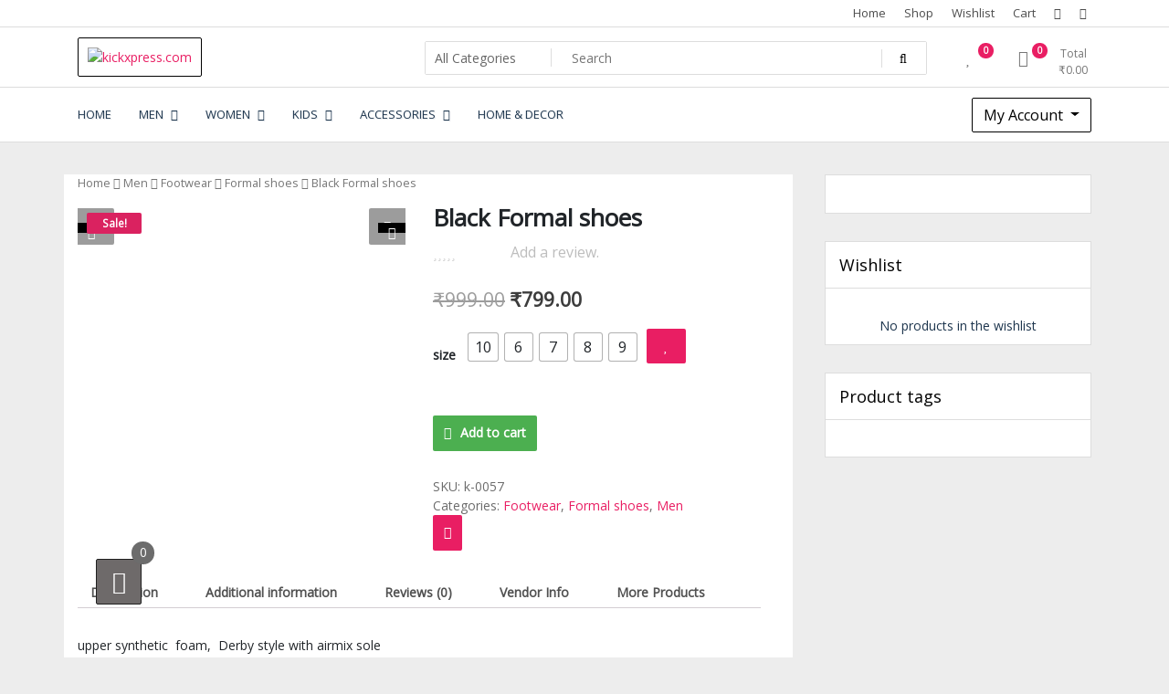

--- FILE ---
content_type: text/html; charset=UTF-8
request_url: https://kickxpress.com/product/black-formal-shoes-7/
body_size: 48022
content:
<!doctype html>
<html lang="en-US">
<head>
	<meta charset="UTF-8">
	<meta name="viewport" content="width=device-width, initial-scale=1">
	<link rel="profile" href="https://gmpg.org/xfn/11">

	<title>Black Formal shoes &#8211; kickxpress.com</title>
<link rel='dns-prefetch' href='//fonts.googleapis.com' />
<link rel='dns-prefetch' href='//s.w.org' />
<link rel="alternate" type="application/rss+xml" title="kickxpress.com &raquo; Feed" href="https://kickxpress.com/feed/" />
<link rel="alternate" type="application/rss+xml" title="kickxpress.com &raquo; Comments Feed" href="https://kickxpress.com/comments/feed/" />
<link rel="alternate" type="application/rss+xml" title="kickxpress.com &raquo; Black Formal shoes Comments Feed" href="https://kickxpress.com/product/black-formal-shoes-7/feed/" />
		<script type="text/javascript">
			window._wpemojiSettings = {"baseUrl":"https:\/\/s.w.org\/images\/core\/emoji\/13.0.0\/72x72\/","ext":".png","svgUrl":"https:\/\/s.w.org\/images\/core\/emoji\/13.0.0\/svg\/","svgExt":".svg","source":{"concatemoji":"https:\/\/kickxpress.com\/wp-includes\/js\/wp-emoji-release.min.js?ver=5.5.17"}};
			!function(e,a,t){var n,r,o,i=a.createElement("canvas"),p=i.getContext&&i.getContext("2d");function s(e,t){var a=String.fromCharCode;p.clearRect(0,0,i.width,i.height),p.fillText(a.apply(this,e),0,0);e=i.toDataURL();return p.clearRect(0,0,i.width,i.height),p.fillText(a.apply(this,t),0,0),e===i.toDataURL()}function c(e){var t=a.createElement("script");t.src=e,t.defer=t.type="text/javascript",a.getElementsByTagName("head")[0].appendChild(t)}for(o=Array("flag","emoji"),t.supports={everything:!0,everythingExceptFlag:!0},r=0;r<o.length;r++)t.supports[o[r]]=function(e){if(!p||!p.fillText)return!1;switch(p.textBaseline="top",p.font="600 32px Arial",e){case"flag":return s([127987,65039,8205,9895,65039],[127987,65039,8203,9895,65039])?!1:!s([55356,56826,55356,56819],[55356,56826,8203,55356,56819])&&!s([55356,57332,56128,56423,56128,56418,56128,56421,56128,56430,56128,56423,56128,56447],[55356,57332,8203,56128,56423,8203,56128,56418,8203,56128,56421,8203,56128,56430,8203,56128,56423,8203,56128,56447]);case"emoji":return!s([55357,56424,8205,55356,57212],[55357,56424,8203,55356,57212])}return!1}(o[r]),t.supports.everything=t.supports.everything&&t.supports[o[r]],"flag"!==o[r]&&(t.supports.everythingExceptFlag=t.supports.everythingExceptFlag&&t.supports[o[r]]);t.supports.everythingExceptFlag=t.supports.everythingExceptFlag&&!t.supports.flag,t.DOMReady=!1,t.readyCallback=function(){t.DOMReady=!0},t.supports.everything||(n=function(){t.readyCallback()},a.addEventListener?(a.addEventListener("DOMContentLoaded",n,!1),e.addEventListener("load",n,!1)):(e.attachEvent("onload",n),a.attachEvent("onreadystatechange",function(){"complete"===a.readyState&&t.readyCallback()})),(n=t.source||{}).concatemoji?c(n.concatemoji):n.wpemoji&&n.twemoji&&(c(n.twemoji),c(n.wpemoji)))}(window,document,window._wpemojiSettings);
		</script>
		<style type="text/css">
img.wp-smiley,
img.emoji {
	display: inline !important;
	border: none !important;
	box-shadow: none !important;
	height: 1em !important;
	width: 1em !important;
	margin: 0 .07em !important;
	vertical-align: -0.1em !important;
	background: none !important;
	padding: 0 !important;
}
</style>
	<link rel='stylesheet' id='dashicons-css'  href='https://kickxpress.com/wp-includes/css/dashicons.min.css?ver=5.5.17' type='text/css' media='all' />
<style id='dashicons-inline-css' type='text/css'>
[data-font="Dashicons"]:before {font-family: 'Dashicons' !important;content: attr(data-icon) !important;speak: none !important;font-weight: normal !important;font-variant: normal !important;text-transform: none !important;line-height: 1 !important;font-style: normal !important;-webkit-font-smoothing: antialiased !important;-moz-osx-font-smoothing: grayscale !important;}
</style>
<link rel='stylesheet' id='litespeed-cache-dummy-css'  href='https://kickxpress.com/wp-content/plugins/litespeed-cache/assets/css/litespeed-dummy.css?ver=5.5.17' type='text/css' media='all' />
<link rel='stylesheet' id='wp-block-library-css'  href='https://kickxpress.com/wp-includes/css/dist/block-library/style.min.css?ver=5.5.17' type='text/css' media='all' />
<link rel='stylesheet' id='wc-block-vendors-style-css'  href='https://kickxpress.com/wp-content/plugins/woo-gutenberg-products-block/build/vendors-style.css?ver=3.6.1' type='text/css' media='all' />
<link rel='stylesheet' id='wc-block-style-css'  href='https://kickxpress.com/wp-content/plugins/woo-gutenberg-products-block/build/style.css?ver=3.6.1' type='text/css' media='all' />
<link rel='stylesheet' id='select2-css'  href='https://kickxpress.com/wp-content/plugins/woocommerce/assets/css/select2.css?ver=4.6.5' type='text/css' media='all' />
<link rel='stylesheet' id='yith-wcaf-css'  href='https://kickxpress.com/wp-content/plugins/yith-woocommerce-affiliates/assets/css/yith-wcaf.css?ver=5.5.17' type='text/css' media='all' />
<link rel='stylesheet' id='contact-form-7-css'  href='https://kickxpress.com/wp-content/plugins/contact-form-7/includes/css/styles.css?ver=5.3' type='text/css' media='all' />
<link rel='stylesheet' id='tfwc-tool-smart-variation-swatches-style-css'  href='https://kickxpress.com/wp-content/plugins/woo-tools/modules/smart-variation-swatches/css/smart-variation-swatches.css?ver=5.5.17' type='text/css' media='all' />
<link rel='stylesheet' id='tfwctool-admin-style-css'  href='https://kickxpress.com/wp-content/plugins/woo-tools/assets/css/tfwctool-style.css?ver=5.5.17' type='text/css' media='all' />
<link rel='stylesheet' id='photoswipe-css'  href='https://kickxpress.com/wp-content/plugins/woocommerce/assets/css/photoswipe/photoswipe.min.css?ver=4.6.5' type='text/css' media='all' />
<link rel='stylesheet' id='photoswipe-default-skin-css'  href='https://kickxpress.com/wp-content/plugins/woocommerce/assets/css/photoswipe/default-skin/default-skin.min.css?ver=4.6.5' type='text/css' media='all' />
<link rel='stylesheet' id='woocommerce-layout-css'  href='https://kickxpress.com/wp-content/plugins/woocommerce/assets/css/woocommerce-layout.css?ver=4.6.5' type='text/css' media='all' />
<link rel='stylesheet' id='woocommerce-smallscreen-css'  href='https://kickxpress.com/wp-content/plugins/woocommerce/assets/css/woocommerce-smallscreen.css?ver=4.6.5' type='text/css' media='only screen and (max-width: 768px)' />
<link rel='stylesheet' id='woocommerce-general-css'  href='https://kickxpress.com/wp-content/plugins/woocommerce/assets/css/woocommerce.css?ver=4.6.5' type='text/css' media='all' />
<style id='woocommerce-inline-inline-css' type='text/css'>
.woocommerce form .form-row .required { visibility: visible; }
</style>
<link rel='stylesheet' id='tfwc-tool-compare-style-css'  href='https://kickxpress.com/wp-content/plugins/woo-tools/modules/compare/css/compare.css?ver=5.5.17' type='text/css' media='all' />
<link rel='stylesheet' id='tfwc-tool-quick-view-style-css'  href='https://kickxpress.com/wp-content/plugins/woo-tools/modules/quick-view/css/quick-view-style.css?ver=5.5.17' type='text/css' media='all' />
<link rel='stylesheet' id='tfwc-tool-ajax-search-style-css'  href='https://kickxpress.com/wp-content/plugins/woo-tools/modules/ajax-search/css/ajax-search.css?ver=5.5.17' type='text/css' media='all' />
<link rel='stylesheet' id='tfwc-tool-floating-cart-style-css'  href='https://kickxpress.com/wp-content/plugins/woo-tools/modules/floating-cart/css/floating-cart.css?ver=1.2.2' type='text/css' media='all' />
<link rel='stylesheet' id='newstore-google-font-css'  href='https://fonts.googleapis.com/css?family=Open+Sans&#038;ver=5.5.17' type='text/css' media='all' />
<link rel='stylesheet' id='animate-css'  href='https://kickxpress.com/wp-content/themes/newstore/css/animate.min.css?ver=5.5.17' type='text/css' media='all' />
<link rel='stylesheet' id='bootstrap-css'  href='https://kickxpress.com/wp-content/themes/newstore/css/bootstrap.min.css?ver=5.5.17' type='text/css' media='all' />
<link rel='stylesheet' id='owl-carousel-css'  href='https://kickxpress.com/wp-content/themes/newstore/css/owl.carousel.min.css?ver=5.5.17' type='text/css' media='all' />
<link rel='stylesheet' id='owl-theme-css'  href='https://kickxpress.com/wp-content/themes/newstore/css/owl.theme.default.min.css?ver=5.5.17' type='text/css' media='all' />
<link rel='stylesheet' id='simplelightbox-css'  href='https://kickxpress.com/wp-content/themes/newstore/css/simplelightbox.min.css?ver=5.5.17' type='text/css' media='all' />
<link rel='stylesheet' id='font-awesome-css'  href='https://kickxpress.com/wp-content/plugins/elementor/assets/lib/font-awesome/css/font-awesome.min.css?ver=4.7.0' type='text/css' media='all' />
<style id='font-awesome-inline-css' type='text/css'>
[data-font="FontAwesome"]:before {font-family: 'FontAwesome' !important;content: attr(data-icon) !important;speak: none !important;font-weight: normal !important;font-variant: normal !important;text-transform: none !important;line-height: 1 !important;font-style: normal !important;-webkit-font-smoothing: antialiased !important;-moz-osx-font-smoothing: grayscale !important;}
</style>
<link rel='stylesheet' id='newstore-main-nav-css'  href='https://kickxpress.com/wp-content/themes/newstore/css/main-nav.css?ver=5.5.17' type='text/css' media='all' />
<link rel='stylesheet' id='dokan-style-css'  href='https://kickxpress.com/wp-content/plugins/dokan-lite/assets/css/style.css?ver=1603820008' type='text/css' media='all' />
<link rel='stylesheet' id='dokan-fontawesome-css'  href='https://kickxpress.com/wp-content/plugins/dokan-lite/assets/vendors/font-awesome/font-awesome.min.css?ver=3.0.11' type='text/css' media='all' />
<link rel='stylesheet' id='dokan-select2-css-css'  href='https://kickxpress.com/wp-content/plugins/dokan-lite/assets/vendors/select2/select2.css?ver=3.0.11' type='text/css' media='all' />
<link rel='stylesheet' id='woo-variation-swatches-css'  href='https://kickxpress.com/wp-content/plugins/woo-variation-swatches/assets/css/frontend.min.css?ver=1.1.0' type='text/css' media='all' />
<style id='woo-variation-swatches-inline-css' type='text/css'>
.variable-item:not(.radio-variable-item) { width : 30px; height : 30px; } .wvs-style-squared .button-variable-item { min-width : 30px; } .button-variable-item span { font-size : 16px; }
</style>
<link rel='stylesheet' id='woo-variation-swatches-theme-override-css'  href='https://kickxpress.com/wp-content/plugins/woo-variation-swatches/assets/css/wvs-theme-override.min.css?ver=1.1.0' type='text/css' media='all' />
<link rel='stylesheet' id='woo-variation-swatches-tooltip-css'  href='https://kickxpress.com/wp-content/plugins/woo-variation-swatches/assets/css/frontend-tooltip.min.css?ver=1.1.0' type='text/css' media='all' />
<link rel='stylesheet' id='woo-wallet-style-css'  href='https://kickxpress.com/wp-content/plugins/woo-wallet/assets/css/frontend.css?ver=1.3.16' type='text/css' media='all' />
<link rel='stylesheet' id='newstore-style-css'  href='https://kickxpress.com/wp-content/themes/newstore/style.css?ver=5.5.17' type='text/css' media='all' />
<style id='newstore-style-inline-css' type='text/css'>

			main#main.site-main:not(.wc-site-main){
				-ms-flex: 0 0 67%;
			    flex: 0 0 67%;
			    max-width: 67%;
			}
			aside#secondary.sidebar-widget-area.widget-area:not(.woocommerce-widget-area){
				-ms-flex: 0 0 33%;
			    flex: 0 0 33%;
			    max-width: 33%;	
			}
		
</style>
<link rel='stylesheet' id='newstore-media-style-css'  href='https://kickxpress.com/wp-content/themes/newstore/css/media-style.css?ver=5.5.17' type='text/css' media='all' />
<script type='text/javascript' src='https://kickxpress.com/wp-includes/js/jquery/jquery.js?ver=1.12.4-wp' id='jquery-core-js'></script>
<script type='text/javascript' src='https://kickxpress.com/wp-content/plugins/woocommerce/assets/js/jquery-cookie/jquery.cookie.min.js?ver=1.4.1' id='jquery-cookie-js'></script>
<script type='text/javascript' id='tfwctool-script-js-extra'>
/* <![CDATA[ */
var TFWC_TOOL = {"ajax_url":"https:\/\/kickxpress.com\/wp-admin\/admin-ajax.php","add_to_wishlist_action":"tfwctool_add_to_wishlist","remove_from_wishlist_action":"tfwctool_remove_from_wishlist","compare_cookie_name":"tfwc_tool_compare","wishlist_cookie_name":"tfwc_tool_wishilst","compare_cookie_expiration":"1771671868"};
/* ]]> */
</script>
<script type='text/javascript' src='https://kickxpress.com/wp-content/plugins/woo-tools/assets/js/tfwctool-script.js?ver=5.5.17' id='tfwctool-script-js'></script>
<script type='text/javascript' src='https://kickxpress.com/wp-content/themes/newstore/js/owl.carousel.js?ver=5.5.17' id='owl-carousel-js'></script>
<script type='text/javascript' src='https://kickxpress.com/wp-content/themes/newstore/js/simple-lightbox.min.js?ver=5.5.17' id='simple-lightbox-js'></script>
<script type='text/javascript' src='https://kickxpress.com/wp-content/themes/newstore/js/popper.min.js?ver=5.5.17' id='popper-js'></script>
<script type='text/javascript' src='https://kickxpress.com/wp-content/themes/newstore/js/bootstrap.min.js?ver=5.5.17' id='bootstrap-js'></script>
<script type='text/javascript' src='https://kickxpress.com/wp-content/themes/newstore/js/jquery.ez-plus-custom.js?ver=5.5.17' id='jquery-ez-plus-js'></script>
<script type='text/javascript' src='https://kickxpress.com/wp-content/themes/newstore/js/jquery.sticky-sidebar.min.js?ver=5.5.17' id='jquery-sticky-sidebar-js'></script>
<script type='text/javascript' src='https://kickxpress.com/wp-content/themes/newstore/js/skip-link-focus-fix.js?ver=5.5.17' id='newstore-skip-link-focus-fix-js'></script>
<script type='text/javascript' id='newstore-custom-script-js-extra'>
/* <![CDATA[ */
var newstore_script_obj = {"rtl":"","sticky_header":"1"};
/* ]]> */
</script>
<script type='text/javascript' src='https://kickxpress.com/wp-content/themes/newstore/js/custom-script.js?ver=5.5.17' id='newstore-custom-script-js'></script>
<!--[if lt IE 9]>
<script type='text/javascript' src='https://kickxpress.com/wp-content/themes/newstore/js/respond.min.js?ver=5.5.17' id='respond-js'></script>
<![endif]-->
<!--[if lt IE 9]>
<script type='text/javascript' src='https://kickxpress.com/wp-content/themes/newstore/js/html5shiv.js?ver=5.5.17' id='html5shiv-js'></script>
<![endif]-->
<!--[if lt IE 8]>
<script type='text/javascript' src='https://kickxpress.com/wp-includes/js/json2.min.js?ver=2015-05-03' id='json2-js'></script>
<![endif]-->
<link rel="https://api.w.org/" href="https://kickxpress.com/wp-json/" /><link rel="alternate" type="application/json" href="https://kickxpress.com/wp-json/wp/v2/product/891" /><link rel="EditURI" type="application/rsd+xml" title="RSD" href="https://kickxpress.com/xmlrpc.php?rsd" />
<link rel="wlwmanifest" type="application/wlwmanifest+xml" href="https://kickxpress.com/wp-includes/wlwmanifest.xml" /> 
<meta name="generator" content="WordPress 5.5.17" />
<meta name="generator" content="WooCommerce 4.6.5" />
<link rel="canonical" href="https://kickxpress.com/product/black-formal-shoes-7/" />
<link rel='shortlink' href='https://kickxpress.com/?p=891' />
<link rel="alternate" type="application/json+oembed" href="https://kickxpress.com/wp-json/oembed/1.0/embed?url=https%3A%2F%2Fkickxpress.com%2Fproduct%2Fblack-formal-shoes-7%2F" />
<link rel="alternate" type="text/xml+oembed" href="https://kickxpress.com/wp-json/oembed/1.0/embed?url=https%3A%2F%2Fkickxpress.com%2Fproduct%2Fblack-formal-shoes-7%2F&#038;format=xml" />
<!-- Starting: WooCommerce Conversion Tracking (https://wordpress.org/plugins/woocommerce-conversion-tracking/) -->
<!-- End: WooCommerce Conversion Tracking Codes -->
	<noscript><style>.woocommerce-product-gallery{ opacity: 1 !important; }</style></noscript>
			<style type="text/css">
					.site-title,
			.site-description {
				position: absolute;
				clip: rect(1px, 1px, 1px, 1px);
			}
				</style>
		<style type="text/css" id="custom-background-css">
body.custom-background { background-color: #ededed; }
</style>
	<link rel="icon" href="https://kickxpress.com/wp-content/uploads/2020/07/cropped-logo-1-32x32.jpg" sizes="32x32" />
<link rel="icon" href="https://kickxpress.com/wp-content/uploads/2020/07/cropped-logo-1-192x192.jpg" sizes="192x192" />
<link rel="apple-touch-icon" href="https://kickxpress.com/wp-content/uploads/2020/07/cropped-logo-1-180x180.jpg" />
<meta name="msapplication-TileImage" content="https://kickxpress.com/wp-content/uploads/2020/07/cropped-logo-1-270x270.jpg" />
		<style type="text/css" id="wp-custom-css">
			.site-branding img.custom-logo {
    max-width: 200px;
    border: 1px solid #000;
    padding: 10px;
        border-radius:2px;
}
#blog-content {
    padding-top: 10px;
}

.term-meta {
	display: none;
}

.overlay-inner .term-name {
	font-size: 20px;
}

.woocommerce .col2-set .col-1,
.woocommerce-page .col2-set .col-1,
.woocommerce .col2-set .col-2,
.woocommerce-page .col2-set .col-2 {
/*     max-width: 48%; */
    max-width: 100%;
}

input[type=checkbox], input[type=radio] {
	  width: 20px !important;
    height: 20px !important;
		top: 5px;
    margin-right: 4px;
}

.lost_password {
	margin-left: 4px;
}		</style>
		</head>

<body class="product-template-default single single-product postid-891 custom-background wp-custom-logo theme-newstore woocommerce woocommerce-page woocommerce-no-js woo-variation-swatches wvs-theme-newstore wvs-theme-child-newstore wvs-style-squared wvs-attr-behavior-blur wvs-tooltip wvs-css full woocommerce-active elementor-default elementor-kit-593 dokan-theme-newstore">
<div id="page" class="site">
	<a class="skip-link screen-reader-text" href="#content">Skip to content</a>

	<header id="masthead" class="site-header">
  	<div class="header-topbar">
		<div class="container">
			<div class="row">
				<div class="col-md-6 text-small-center text-left">        </div>
				<div class="col-md-6 text-small-center text-right">
					<ul id="topbar-menu" class="topbar-menu"><li id="menu-item-70" class="menu-item menu-item-type-post_type menu-item-object-page menu-item-home menu-item-70"><a href="https://kickxpress.com/">Home</a></li>
<li id="menu-item-72" class="menu-item menu-item-type-post_type menu-item-object-page current_page_parent menu-item-72"><a href="https://kickxpress.com/shop/">Shop</a></li>
<li id="menu-item-73" class="menu-item menu-item-type-post_type menu-item-object-page menu-item-73"><a href="https://kickxpress.com/wishlist-2/">Wishlist</a></li>
<li id="menu-item-74" class="menu-item menu-item-type-post_type menu-item-object-page menu-item-74"><a href="https://kickxpress.com/cart/">Cart</a></li>
</ul>					    <ul class="header-topbar-links">
        	            	            <li><a href="http://www.facebook.com/kickxpress"  target="_blank"><i class="fa fa-facebook"></i></a></li>
	                    	            	            <li><a href="#"  target="_blank"><i class="fa fa-instagram"></i></a></li>
	                        </ul>
    				</div>
			</div>
		</div>
	</div>
	<div class="header-middle">
		<div class="container">
		<div class="row align-items-center">
	<div class="header-branding col-md-4 col-sm-12 text-sm-center mx-auto">
		<div class="site-branding">
			<a href="https://kickxpress.com/" class="custom-logo-link" rel="home"><img width="2560" height="858" src="https://kickxpress.com/wp-content/uploads/2020/07/logo-2-1-scaled.jpg" class="custom-logo" alt="kickxpress.com" srcset="https://kickxpress.com/wp-content/uploads/2020/07/logo-2-1-scaled.jpg 2560w, https://kickxpress.com/wp-content/uploads/2020/07/logo-2-1-300x101.jpg 300w, https://kickxpress.com/wp-content/uploads/2020/07/logo-2-1-1024x343.jpg 1024w, https://kickxpress.com/wp-content/uploads/2020/07/logo-2-1-768x258.jpg 768w, https://kickxpress.com/wp-content/uploads/2020/07/logo-2-1-1536x515.jpg 1536w, https://kickxpress.com/wp-content/uploads/2020/07/logo-2-1-2048x687.jpg 2048w, https://kickxpress.com/wp-content/uploads/2020/07/logo-2-1-600x201.jpg 600w" sizes="(max-width: 2560px) 100vw, 2560px" /></a>				<p class="site-title"><a href="https://kickxpress.com/" rel="home">kickxpress.com</a></p>
						</div><!-- .site-branding -->
	</div>
	<div class="header-search-and-cart col-md-8 col-sm-12 sm-text-center mx-auto">
		<div class="row">
			<div class="col header-wcsearch-form-container mx-auto">
				<form role="search" method="get" class="search-form nestore-search-form d-block w-100" autocomplete="off" action="https://kickxpress.com/shop/">
	<div class="w-100 search-form-inner">
		<div class="search-form-cat-container">
		<select  name='product_cat' id='product_cat' class='search-form-categories' >
	<option value='0'>All Categories</option>
	<option class="level-0" value="accessories">Accessories</option>
	<option class="level-0" value="men">Men</option>
	<option class="level-0" value="women">Women</option>
	<option class="level-0" value="footwear">Footwear</option>
	<option class="level-0" value="sports-shoes">sports shoes</option>
	<option class="level-0" value="casual-shoes">casual shoes</option>
	<option class="level-0" value="formal-shoes">Formal shoes</option>
	<option class="level-0" value="sandal-floaters">sandal &amp; floaters</option>
	<option class="level-0" value="boots">Boots</option>
	<option class="level-0" value="mens">Men</option>
	<option class="level-0" value="clothing-ethnic-wear">Clothing/Ethnic Wear</option>
	<option class="level-0" value="top-t-shirts-shirts">Top, T-shirts &amp; shirts</option>
	<option class="level-0" value="leggings-jeggings">Leggings &amp; Jeggings</option>
	<option class="level-0" value="lingerie-sleepwear">Lingerie &amp; Sleepwear</option>
	<option class="level-0" value="bras">Bras</option>
	<option class="level-0" value="panties">Panties</option>
	<option class="level-0" value="kurtas-kurtis">Kurtas &amp; Kurtis</option>
	<option class="level-0" value="sarees">Sarees</option>
	<option class="level-0" value="jewellary-women">Jewellary</option>
	<option class="level-0" value="artificial-jewellary">Artificial Jewellary</option>
	<option class="level-0" value="womens">women a</option>
	<option class="level-0" value="lingerie-set">Lingerie set</option>
</select>
		</div>
		<input type="search" class="input-text main-input-search tfwctool-auto-ajaxsearch-input" placeholder="Search " value="" name="s" title="Search for:" autcomplete="false">
		<span class="search-spinner"><i class="fa fa-refresh fa-spin"></i></span>
		<input type="hidden" name="post_type" value="product">
		<button type="submit" class="main-search-submit" ><i class="fa fa-search"></i></button>
	</div>
</form>			</div>
			<div class="header-cart-withlist-links-container text-right text-md-right text-sm-center mx-auto">
				<div class="header-cart-withlist-links-container-inner">
					<div class="header-wishlist-container">
								<a class="wishlist-link-contents" href="https://kickxpress.com/wishlist/">
			<div class="wishlist-link-contents-inner">
				<span class="icon"><i class="fa fa-heart"></i></span>
				<span class="count">0</span>
			</div>
		</a>
							</div>
					<div class="header-cart-container">
								<div id="site-header-cart" class="site-header-cart woocommerce">
			<div class="site-header-cart-inner">
						<a class="cart-link-contents" href="https://kickxpress.com/cart/">
			<div class="header-cart-top-link-left">
			<span class="icon"><i class="fa fa-shopping-basket"></i></span>
			<span class="count">0</span>
			</div>
			<div class="header-cart-top-link-right">
				<div class="label">Total</div>
				<div class="amount"><span class="woocommerce-Price-amount amount"><bdi><span class="woocommerce-Price-currencySymbol">&#8377;</span>0.00</bdi></span></div>
			</div>
		</a>
						<div class="header-cart-conetnts">
					<div class="header-cart-top">
										<div class="header-cart-top-left">0 items</div>
					<div class="header-cart-top-right"><a class="header-cart-top-link" href="https://kickxpress.com/cart/">View Cart</a></div>
					</div>
					<div class="header-cart-products">
						

	<p class="woocommerce-mini-cart__empty-message">No products in the cart.</p>


					</div>
				</div>
			</div>
		</div>
							</div>
				</div>
			</div>
		</div>
	</div>
</div>		</div>
	</div>
	<div class="header-main">
    	<div class="container">
        	<div class="primary-menu-container">
        		<nav id="site-navigation" class="main-navigation navbar navbar-expand-md navbar-light row" role="navigation">					  	
					<div class="navbar-header sm-order-2">
						<button class="navbar-toggler" type="button" data-toggle="collapse" data-target="#TF-Navbar" aria-controls="TF-Navbar" aria-expanded="false" aria-label="Toggle navigation">
							<span class="icon-bar"></span>
							<span class="icon-bar"></span>
							<span class="icon-bar"></span>
						</button>
					</div>
					<div id="TF-Navbar" class="collapse navbar-collapse col-md-10 mx-auto sm-order-last"><ul id="primary-menu" class="nav navbar-nav primary-menu"><li itemscope="itemscope" itemtype="https://www.schema.org/SiteNavigationElement" id="menu-item-1108" class="menu-item menu-item-type-post_type menu-item-object-page menu-item-home menu-item-1108 nav-item"><a href="https://kickxpress.com/" class="nav-link"><span class="menu-text">Home</span></a></li>
<li itemscope="itemscope" itemtype="https://www.schema.org/SiteNavigationElement" id="menu-item-1109" class="tf-mega-menu menu-item menu-item-type-taxonomy menu-item-object-product_cat current-product-ancestor current-menu-parent current-product-parent menu-item-has-children dropdown active menu-item-1109 nav-item"><a href="https://kickxpress.com/product-category/men/" class="nav-link"><span class="menu-text">Men</span><div class="mobile-nav"><i class="fa fa-angle-down"></i></div></a>
<ul class="dropdown-menu"  role="menu">
	<li itemscope="itemscope" itemtype="https://www.schema.org/SiteNavigationElement" id="menu-item-1114" class="menu-item menu-item-type-taxonomy menu-item-object-product_cat menu-item-has-children dropdown menu-item-1114 nav-item"><a href="https://kickxpress.com/product-category/men/clothing-top-wear/" class="dropdown-item"><span class="menu-text">Clothing/Top wear</span><div class="mobile-nav"><i class="fa fa-angle-down"></i></div></a>
	<ul class="dropdown-menu"  role="menu">
		<li itemscope="itemscope" itemtype="https://www.schema.org/SiteNavigationElement" id="menu-item-1110" class="menu-item menu-item-type-taxonomy menu-item-object-product_cat menu-item-1110 nav-item"><a href="https://kickxpress.com/product-category/men/clothing-top-wear/top-wear/shirts-blazers/" class="dropdown-item"><span class="menu-text">Shirts &#038; Blazers m</span></a></li>
		<li itemscope="itemscope" itemtype="https://www.schema.org/SiteNavigationElement" id="menu-item-1111" class="menu-item menu-item-type-taxonomy menu-item-object-product_cat menu-item-1111 nav-item"><a href="https://kickxpress.com/product-category/men/clothing-top-wear/top-wear/shirts/" class="dropdown-item"><span class="menu-text">Shirts</span></a></li>
		<li itemscope="itemscope" itemtype="https://www.schema.org/SiteNavigationElement" id="menu-item-1112" class="menu-item menu-item-type-taxonomy menu-item-object-product_cat menu-item-1112 nav-item"><a href="https://kickxpress.com/product-category/men/clothing-top-wear/top-wear/t-shirts/" class="dropdown-item"><span class="menu-text">T-shirts</span></a></li>
		<li itemscope="itemscope" itemtype="https://www.schema.org/SiteNavigationElement" id="menu-item-1115" class="menu-item menu-item-type-taxonomy menu-item-object-product_cat menu-item-1115 nav-item"><a href="https://kickxpress.com/product-category/men/clothing-top-wear/top-wear/kurtas/" class="dropdown-item"><span class="menu-text">Kurtas</span></a></li>
	</ul>
</li>
	<li itemscope="itemscope" itemtype="https://www.schema.org/SiteNavigationElement" id="menu-item-1116" class="tf-mega-menu menu-item menu-item-type-taxonomy menu-item-object-product_cat menu-item-has-children dropdown menu-item-1116 nav-item"><a href="https://kickxpress.com/product-category/men/clothing-top-wear/bottom-wear/" class="dropdown-item"><span class="menu-text">Bottom wear</span><div class="mobile-nav"><i class="fa fa-angle-down"></i></div></a>
	<ul class="dropdown-menu"  role="menu">
		<li itemscope="itemscope" itemtype="https://www.schema.org/SiteNavigationElement" id="menu-item-1121" class="menu-item menu-item-type-taxonomy menu-item-object-product_cat menu-item-1121 nav-item"><a href="https://kickxpress.com/product-category/men/clothing-top-wear/bottom-wear/trousers/" class="dropdown-item"><span class="menu-text">Trousers</span></a></li>
		<li itemscope="itemscope" itemtype="https://www.schema.org/SiteNavigationElement" id="menu-item-1119" class="menu-item menu-item-type-taxonomy menu-item-object-product_cat menu-item-1119 nav-item"><a href="https://kickxpress.com/product-category/men/clothing-top-wear/bottom-wear/jeans/" class="dropdown-item"><span class="menu-text">Jeans</span></a></li>
		<li itemscope="itemscope" itemtype="https://www.schema.org/SiteNavigationElement" id="menu-item-1118" class="menu-item menu-item-type-taxonomy menu-item-object-product_cat menu-item-1118 nav-item"><a href="https://kickxpress.com/product-category/men/clothing-top-wear/bottom-wear/cargos/" class="dropdown-item"><span class="menu-text">Cargos</span></a></li>
		<li itemscope="itemscope" itemtype="https://www.schema.org/SiteNavigationElement" id="menu-item-1117" class="menu-item menu-item-type-taxonomy menu-item-object-product_cat menu-item-1117 nav-item"><a href="https://kickxpress.com/product-category/men/clothing-top-wear/innerwear-sleepwear/boxers/" class="dropdown-item"><span class="menu-text">Boxers</span></a></li>
		<li itemscope="itemscope" itemtype="https://www.schema.org/SiteNavigationElement" id="menu-item-1120" class="menu-item menu-item-type-taxonomy menu-item-object-product_cat menu-item-1120 nav-item"><a href="https://kickxpress.com/product-category/men/clothing-top-wear/bottom-wear/shorts/" class="dropdown-item"><span class="menu-text">Shorts</span></a></li>
	</ul>
</li>
	<li itemscope="itemscope" itemtype="https://www.schema.org/SiteNavigationElement" id="menu-item-1122" class="tf-mega-menu menu-item menu-item-type-taxonomy menu-item-object-product_cat menu-item-has-children dropdown menu-item-1122 nav-item"><a href="https://kickxpress.com/product-category/men/clothing-top-wear/innerwear-sleepwear/" class="dropdown-item"><span class="menu-text">Innerwear &#038; Sleepwear m</span><div class="mobile-nav"><i class="fa fa-angle-down"></i></div></a>
	<ul class="dropdown-menu"  role="menu">
		<li itemscope="itemscope" itemtype="https://www.schema.org/SiteNavigationElement" id="menu-item-1123" class="menu-item menu-item-type-taxonomy menu-item-object-product_cat menu-item-1123 nav-item"><a href="https://kickxpress.com/product-category/men/clothing-top-wear/innerwear-sleepwear/brief-trunks/" class="dropdown-item"><span class="menu-text">Brief &#038; Trunks m</span></a></li>
		<li itemscope="itemscope" itemtype="https://www.schema.org/SiteNavigationElement" id="menu-item-1126" class="menu-item menu-item-type-taxonomy menu-item-object-product_cat menu-item-1126 nav-item"><a href="https://kickxpress.com/product-category/men/clothing-top-wear/innerwear-sleepwear/vests/" class="dropdown-item"><span class="menu-text">Vests</span></a></li>
		<li itemscope="itemscope" itemtype="https://www.schema.org/SiteNavigationElement" id="menu-item-1124" class="menu-item menu-item-type-taxonomy menu-item-object-product_cat menu-item-1124 nav-item"><a href="https://kickxpress.com/product-category/men/clothing-top-wear/bottom-wear/track-pants/" class="dropdown-item"><span class="menu-text">Track pants</span></a></li>
		<li itemscope="itemscope" itemtype="https://www.schema.org/SiteNavigationElement" id="menu-item-1125" class="menu-item menu-item-type-taxonomy menu-item-object-product_cat menu-item-1125 nav-item"><a href="https://kickxpress.com/product-category/men/clothing-top-wear/innerwear-sleepwear/thermals/" class="dropdown-item"><span class="menu-text">Thermals</span></a></li>
	</ul>
</li>
	<li itemscope="itemscope" itemtype="https://www.schema.org/SiteNavigationElement" id="menu-item-1127" class="tf-mega-menu menu-item menu-item-type-taxonomy menu-item-object-product_cat current-product-ancestor current-menu-parent current-product-parent menu-item-has-children dropdown active menu-item-1127 nav-item"><a href="https://kickxpress.com/product-category/men/footwear/" class="dropdown-item"><span class="menu-text">Footwear</span><div class="mobile-nav"><i class="fa fa-angle-down"></i></div></a>
	<ul class="dropdown-menu"  role="menu">
		<li itemscope="itemscope" itemtype="https://www.schema.org/SiteNavigationElement" id="menu-item-1128" class="menu-item menu-item-type-taxonomy menu-item-object-product_cat current-product-ancestor current-menu-parent current-product-parent active menu-item-1128 nav-item"><a href="https://kickxpress.com/product-category/men/footwear/formal-shoes/" class="dropdown-item"><span class="menu-text">Formal shoes</span></a></li>
		<li itemscope="itemscope" itemtype="https://www.schema.org/SiteNavigationElement" id="menu-item-1129" class="menu-item menu-item-type-taxonomy menu-item-object-product_cat menu-item-1129 nav-item"><a href="https://kickxpress.com/product-category/men/footwear/sandal-floaters/" class="dropdown-item"><span class="menu-text">sandal &#038; floaters m</span></a></li>
		<li itemscope="itemscope" itemtype="https://www.schema.org/SiteNavigationElement" id="menu-item-1130" class="menu-item menu-item-type-taxonomy menu-item-object-product_cat menu-item-1130 nav-item"><a href="https://kickxpress.com/product-category/men/footwear/boots/" class="dropdown-item"><span class="menu-text">Boots</span></a></li>
		<li itemscope="itemscope" itemtype="https://www.schema.org/SiteNavigationElement" id="menu-item-1131" class="menu-item menu-item-type-taxonomy menu-item-object-product_cat menu-item-1131 nav-item"><a href="https://kickxpress.com/product-category/men/footwear/casual-shoes/" class="dropdown-item"><span class="menu-text">casual shoes</span></a></li>
		<li itemscope="itemscope" itemtype="https://www.schema.org/SiteNavigationElement" id="menu-item-1133" class="menu-item menu-item-type-taxonomy menu-item-object-product_cat menu-item-1133 nav-item"><a href="https://kickxpress.com/product-category/men/footwear/sports-shoes/" class="dropdown-item"><span class="menu-text">sports shoes</span></a></li>
	</ul>
</li>
	<li itemscope="itemscope" itemtype="https://www.schema.org/SiteNavigationElement" id="menu-item-1134" class="tf-mega-menu menu-item menu-item-type-taxonomy menu-item-object-product_cat menu-item-has-children dropdown menu-item-1134 nav-item"><a href="https://kickxpress.com/product-category/men/personal-care/" class="dropdown-item"><span class="menu-text">Personal Care m</span><div class="mobile-nav"><i class="fa fa-angle-down"></i></div></a>
	<ul class="dropdown-menu"  role="menu">
		<li itemscope="itemscope" itemtype="https://www.schema.org/SiteNavigationElement" id="menu-item-1135" class="menu-item menu-item-type-taxonomy menu-item-object-product_cat menu-item-1135 nav-item"><a href="https://kickxpress.com/product-category/men/personal-care/shavers/" class="dropdown-item"><span class="menu-text">Shavers</span></a></li>
		<li itemscope="itemscope" itemtype="https://www.schema.org/SiteNavigationElement" id="menu-item-1136" class="menu-item menu-item-type-taxonomy menu-item-object-product_cat menu-item-1136 nav-item"><a href="https://kickxpress.com/product-category/men/personal-care/trimmers/" class="dropdown-item"><span class="menu-text">Trimmers</span></a></li>
	</ul>
</li>
</ul>
</li>
<li itemscope="itemscope" itemtype="https://www.schema.org/SiteNavigationElement" id="menu-item-1144" class="tf-mega-menu menu-item menu-item-type-taxonomy menu-item-object-product_cat menu-item-has-children dropdown menu-item-1144 nav-item"><a href="https://kickxpress.com/product-category/women/" class="nav-link"><span class="menu-text">Women</span><div class="mobile-nav"><i class="fa fa-angle-down"></i></div></a>
<ul class="dropdown-menu"  role="menu">
	<li itemscope="itemscope" itemtype="https://www.schema.org/SiteNavigationElement" id="menu-item-1142" class="menu-item menu-item-type-taxonomy menu-item-object-product_cat menu-item-has-children dropdown menu-item-1142 nav-item"><a href="https://kickxpress.com/product-category/women/clothing-ethnic-wear/" class="dropdown-item"><span class="menu-text">Clothing/Ethnic Wear</span><div class="mobile-nav"><i class="fa fa-angle-down"></i></div></a>
	<ul class="dropdown-menu"  role="menu">
		<li itemscope="itemscope" itemtype="https://www.schema.org/SiteNavigationElement" id="menu-item-1146" class="tf-mega-menu menu-item menu-item-type-taxonomy menu-item-object-product_cat menu-item-1146 nav-item"><a href="https://kickxpress.com/product-category/women/ethnic-wear/sarees/" class="dropdown-item"><span class="menu-text">Sarees</span></a></li>
		<li itemscope="itemscope" itemtype="https://www.schema.org/SiteNavigationElement" id="menu-item-1137" class="menu-item menu-item-type-taxonomy menu-item-object-product_cat menu-item-1137 nav-item"><a href="https://kickxpress.com/product-category/women/ethnic-wear/blouse/" class="dropdown-item"><span class="menu-text">Blouse</span></a></li>
		<li itemscope="itemscope" itemtype="https://www.schema.org/SiteNavigationElement" id="menu-item-1138" class="menu-item menu-item-type-taxonomy menu-item-object-product_cat menu-item-1138 nav-item"><a href="https://kickxpress.com/product-category/women/ethnic-wear/dress-material/" class="dropdown-item"><span class="menu-text">Dress Material</span></a></li>
		<li itemscope="itemscope" itemtype="https://www.schema.org/SiteNavigationElement" id="menu-item-1139" class="menu-item menu-item-type-taxonomy menu-item-object-product_cat menu-item-1139 nav-item"><a href="https://kickxpress.com/product-category/women/ethnic-wear/dupattas/" class="dropdown-item"><span class="menu-text">Dupattas</span></a></li>
		<li itemscope="itemscope" itemtype="https://www.schema.org/SiteNavigationElement" id="menu-item-1145" class="menu-item menu-item-type-taxonomy menu-item-object-product_cat menu-item-1145 nav-item"><a href="https://kickxpress.com/product-category/women/ethnic-wear/lehanga-choli/" class="dropdown-item"><span class="menu-text">Lehanga Choli</span></a></li>
		<li itemscope="itemscope" itemtype="https://www.schema.org/SiteNavigationElement" id="menu-item-1141" class="menu-item menu-item-type-taxonomy menu-item-object-product_cat menu-item-1141 nav-item"><a href="https://kickxpress.com/product-category/women/ethnic-wear/kurtas-kurtis/" class="dropdown-item"><span class="menu-text">Kurtas &amp; Kurtis</span></a></li>
		<li itemscope="itemscope" itemtype="https://www.schema.org/SiteNavigationElement" id="menu-item-1140" class="menu-item menu-item-type-taxonomy menu-item-object-product_cat menu-item-1140 nav-item"><a href="https://kickxpress.com/product-category/women/ethnic-wear/ethnic-bottom/" class="dropdown-item"><span class="menu-text">Ethnic bottom</span></a></li>
	</ul>
</li>
	<li itemscope="itemscope" itemtype="https://www.schema.org/SiteNavigationElement" id="menu-item-1155" class="menu-item menu-item-type-taxonomy menu-item-object-product_cat menu-item-has-children dropdown menu-item-1155 nav-item"><a href="https://kickxpress.com/product-category/women/clothing-ethnic-wear/western-wear/" class="dropdown-item"><span class="menu-text">Western wear</span><div class="mobile-nav"><i class="fa fa-angle-down"></i></div></a>
	<ul class="dropdown-menu"  role="menu">
		<li itemscope="itemscope" itemtype="https://www.schema.org/SiteNavigationElement" id="menu-item-1153" class="menu-item menu-item-type-taxonomy menu-item-object-product_cat menu-item-1153 nav-item"><a href="https://kickxpress.com/product-category/women/clothing-ethnic-wear/top-t-shirts-shirts/" class="dropdown-item"><span class="menu-text">Top, T-shirts &amp; shirts</span></a></li>
		<li itemscope="itemscope" itemtype="https://www.schema.org/SiteNavigationElement" id="menu-item-1148" class="menu-item menu-item-type-taxonomy menu-item-object-product_cat menu-item-1148 nav-item"><a href="https://kickxpress.com/product-category/women/clothing-ethnic-wear/jeans-clothing-women/" class="dropdown-item"><span class="menu-text">Jeans</span></a></li>
		<li itemscope="itemscope" itemtype="https://www.schema.org/SiteNavigationElement" id="menu-item-1154" class="menu-item menu-item-type-taxonomy menu-item-object-product_cat menu-item-1154 nav-item"><a href="https://kickxpress.com/product-category/women/clothing-ethnic-wear/trousers-capris/" class="dropdown-item"><span class="menu-text">Trousers &amp; Capris</span></a></li>
		<li itemscope="itemscope" itemtype="https://www.schema.org/SiteNavigationElement" id="menu-item-1147" class="menu-item menu-item-type-taxonomy menu-item-object-product_cat menu-item-1147 nav-item"><a href="https://kickxpress.com/product-category/women/clothing-ethnic-wear/dresses-skirts/" class="dropdown-item"><span class="menu-text">Dresses &amp; skirts</span></a></li>
		<li itemscope="itemscope" itemtype="https://www.schema.org/SiteNavigationElement" id="menu-item-1149" class="menu-item menu-item-type-taxonomy menu-item-object-product_cat menu-item-1149 nav-item"><a href="https://kickxpress.com/product-category/women/clothing-ethnic-wear/leggings-jeggings/" class="dropdown-item"><span class="menu-text">Leggings &amp; Jeggings</span></a></li>
		<li itemscope="itemscope" itemtype="https://www.schema.org/SiteNavigationElement" id="menu-item-1156" class="menu-item menu-item-type-taxonomy menu-item-object-product_cat menu-item-1156 nav-item"><a href="https://kickxpress.com/product-category/women/clothing-ethnic-wear/winter-seasonal-wear/" class="dropdown-item"><span class="menu-text">Winter &amp; Seasonal Wear</span></a></li>
	</ul>
</li>
	<li itemscope="itemscope" itemtype="https://www.schema.org/SiteNavigationElement" id="menu-item-1150" class="tf-mega-menu menu-item menu-item-type-taxonomy menu-item-object-product_cat menu-item-has-children dropdown menu-item-1150 nav-item"><a href="https://kickxpress.com/product-category/women/clothing-ethnic-wear/lingerie-sleepwear/" class="dropdown-item"><span class="menu-text">Lingerie &amp; Sleepwear</span><div class="mobile-nav"><i class="fa fa-angle-down"></i></div></a>
	<ul class="dropdown-menu"  role="menu">
		<li itemscope="itemscope" itemtype="https://www.schema.org/SiteNavigationElement" id="menu-item-1157" class="menu-item menu-item-type-taxonomy menu-item-object-product_cat menu-item-1157 nav-item"><a href="https://kickxpress.com/product-category/women/clothing-ethnic-wear/bras/" class="dropdown-item"><span class="menu-text">Bras</span></a></li>
		<li itemscope="itemscope" itemtype="https://www.schema.org/SiteNavigationElement" id="menu-item-1152" class="menu-item menu-item-type-taxonomy menu-item-object-product_cat menu-item-1152 nav-item"><a href="https://kickxpress.com/product-category/women/clothing-ethnic-wear/panties/" class="dropdown-item"><span class="menu-text">Panties</span></a></li>
		<li itemscope="itemscope" itemtype="https://www.schema.org/SiteNavigationElement" id="menu-item-1158" class="menu-item menu-item-type-taxonomy menu-item-object-product_cat menu-item-1158 nav-item"><a href="https://kickxpress.com/product-category/women/clothing-ethnic-wear/lingerie-sleepwear/lingerie-set/" class="dropdown-item"><span class="menu-text">Lingerie set</span></a></li>
		<li itemscope="itemscope" itemtype="https://www.schema.org/SiteNavigationElement" id="menu-item-1151" class="menu-item menu-item-type-taxonomy menu-item-object-product_cat menu-item-1151 nav-item"><a href="https://kickxpress.com/product-category/women/clothing-ethnic-wear/night-dress-nighties/" class="dropdown-item"><span class="menu-text">Night Dress &amp; Nighties</span></a></li>
	</ul>
</li>
	<li itemscope="itemscope" itemtype="https://www.schema.org/SiteNavigationElement" id="menu-item-1163" class="menu-item menu-item-type-taxonomy menu-item-object-product_cat menu-item-has-children dropdown menu-item-1163 nav-item"><a href="https://kickxpress.com/product-category/women/footwear-women/" class="dropdown-item"><span class="menu-text">Footwear</span><div class="mobile-nav"><i class="fa fa-angle-down"></i></div></a>
	<ul class="dropdown-menu"  role="menu">
		<li itemscope="itemscope" itemtype="https://www.schema.org/SiteNavigationElement" id="menu-item-1159" class="menu-item menu-item-type-taxonomy menu-item-object-product_cat menu-item-1159 nav-item"><a href="https://kickxpress.com/product-category/women/footwear-women/bellies/" class="dropdown-item"><span class="menu-text">Bellies</span></a></li>
		<li itemscope="itemscope" itemtype="https://www.schema.org/SiteNavigationElement" id="menu-item-1162" class="menu-item menu-item-type-taxonomy menu-item-object-product_cat menu-item-1162 nav-item"><a href="https://kickxpress.com/product-category/women/footwear-women/heels/" class="dropdown-item"><span class="menu-text">Heels</span></a></li>
		<li itemscope="itemscope" itemtype="https://www.schema.org/SiteNavigationElement" id="menu-item-1161" class="menu-item menu-item-type-taxonomy menu-item-object-product_cat menu-item-1161 nav-item"><a href="https://kickxpress.com/product-category/women/footwear-women/flats/" class="dropdown-item"><span class="menu-text">Flats</span></a></li>
		<li itemscope="itemscope" itemtype="https://www.schema.org/SiteNavigationElement" id="menu-item-1166" class="menu-item menu-item-type-taxonomy menu-item-object-product_cat menu-item-1166 nav-item"><a href="https://kickxpress.com/product-category/women/footwear-women/slippers/" class="dropdown-item"><span class="menu-text">Slippers</span></a></li>
		<li itemscope="itemscope" itemtype="https://www.schema.org/SiteNavigationElement" id="menu-item-1164" class="menu-item menu-item-type-taxonomy menu-item-object-product_cat menu-item-1164 nav-item"><a href="https://kickxpress.com/product-category/women/footwear-women/sandals/" class="dropdown-item"><span class="menu-text">Sandals</span></a></li>
		<li itemscope="itemscope" itemtype="https://www.schema.org/SiteNavigationElement" id="menu-item-1160" class="menu-item menu-item-type-taxonomy menu-item-object-product_cat menu-item-1160 nav-item"><a href="https://kickxpress.com/product-category/women/footwear-women/boots-footwear-women/" class="dropdown-item"><span class="menu-text">Boots</span></a></li>
		<li itemscope="itemscope" itemtype="https://www.schema.org/SiteNavigationElement" id="menu-item-1165" class="menu-item menu-item-type-taxonomy menu-item-object-product_cat menu-item-1165 nav-item"><a href="https://kickxpress.com/product-category/women/footwear-women/shoes-footwear-women/" class="dropdown-item"><span class="menu-text">Shoes</span></a></li>
		<li itemscope="itemscope" itemtype="https://www.schema.org/SiteNavigationElement" id="menu-item-1167" class="menu-item menu-item-type-taxonomy menu-item-object-product_cat menu-item-1167 nav-item"><a href="https://kickxpress.com/product-category/women/footwear-women/sports-shoes-footwear-women/" class="dropdown-item"><span class="menu-text">sports shoes</span></a></li>
	</ul>
</li>
</ul>
</li>
<li itemscope="itemscope" itemtype="https://www.schema.org/SiteNavigationElement" id="menu-item-1168" class="tf-mega-menu menu-item menu-item-type-taxonomy menu-item-object-product_cat menu-item-has-children dropdown menu-item-1168 nav-item"><a href="https://kickxpress.com/product-category/kids/" class="nav-link"><span class="menu-text">Kids</span><div class="mobile-nav"><i class="fa fa-angle-down"></i></div></a>
<ul class="dropdown-menu"  role="menu">
	<li itemscope="itemscope" itemtype="https://www.schema.org/SiteNavigationElement" id="menu-item-1169" class="tf-mega-menu menu-item menu-item-type-taxonomy menu-item-object-product_cat menu-item-has-children dropdown menu-item-1169 nav-item"><a href="https://kickxpress.com/product-category/kids/boys-clothing/" class="dropdown-item"><span class="menu-text">Boys Clothing</span><div class="mobile-nav"><i class="fa fa-angle-down"></i></div></a>
	<ul class="dropdown-menu"  role="menu">
		<li itemscope="itemscope" itemtype="https://www.schema.org/SiteNavigationElement" id="menu-item-1178" class="menu-item menu-item-type-taxonomy menu-item-object-product_cat menu-item-1178 nav-item"><a href="https://kickxpress.com/product-category/kids/boys-clothing/t-shirts-boys-clothing/" class="dropdown-item"><span class="menu-text">T-shirts</span></a></li>
		<li itemscope="itemscope" itemtype="https://www.schema.org/SiteNavigationElement" id="menu-item-1176" class="menu-item menu-item-type-taxonomy menu-item-object-product_cat menu-item-1176 nav-item"><a href="https://kickxpress.com/product-category/kids/boys-clothing/shirts-boys-clothing/" class="dropdown-item"><span class="menu-text">shirts</span></a></li>
		<li itemscope="itemscope" itemtype="https://www.schema.org/SiteNavigationElement" id="menu-item-1170" class="menu-item menu-item-type-taxonomy menu-item-object-product_cat menu-item-1170 nav-item"><a href="https://kickxpress.com/product-category/kids/boys-clothing/jeans-boys-clothing/" class="dropdown-item"><span class="menu-text">Jeans</span></a></li>
		<li itemscope="itemscope" itemtype="https://www.schema.org/SiteNavigationElement" id="menu-item-1177" class="menu-item menu-item-type-taxonomy menu-item-object-product_cat menu-item-1177 nav-item"><a href="https://kickxpress.com/product-category/kids/boys-clothing/shorts-boys-clothing/" class="dropdown-item"><span class="menu-text">Shorts</span></a></li>
		<li itemscope="itemscope" itemtype="https://www.schema.org/SiteNavigationElement" id="menu-item-1179" class="menu-item menu-item-type-taxonomy menu-item-object-product_cat menu-item-1179 nav-item"><a href="https://kickxpress.com/product-category/kids/boys-clothing/track-pants-pyjamas/" class="dropdown-item"><span class="menu-text">Track pants &#038; pyjamas b</span></a></li>
	</ul>
</li>
	<li itemscope="itemscope" itemtype="https://www.schema.org/SiteNavigationElement" id="menu-item-1171" class="menu-item menu-item-type-taxonomy menu-item-object-product_cat menu-item-has-children dropdown menu-item-1171 nav-item"><a href="https://kickxpress.com/product-category/kids/boys-footwear/" class="dropdown-item"><span class="menu-text">Boys&#8217; footwear</span><div class="mobile-nav"><i class="fa fa-angle-down"></i></div></a>
	<ul class="dropdown-menu"  role="menu">
		<li itemscope="itemscope" itemtype="https://www.schema.org/SiteNavigationElement" id="menu-item-1172" class="menu-item menu-item-type-taxonomy menu-item-object-product_cat menu-item-1172 nav-item"><a href="https://kickxpress.com/product-category/kids/boys-footwear/boots-boys-footwear/" class="dropdown-item"><span class="menu-text">Boots</span></a></li>
		<li itemscope="itemscope" itemtype="https://www.schema.org/SiteNavigationElement" id="menu-item-1175" class="menu-item menu-item-type-taxonomy menu-item-object-product_cat menu-item-1175 nav-item"><a href="https://kickxpress.com/product-category/kids/boys-footwear/sports-shoes-boys-footwear/" class="dropdown-item"><span class="menu-text">Sports Shoes</span></a></li>
		<li itemscope="itemscope" itemtype="https://www.schema.org/SiteNavigationElement" id="menu-item-1173" class="menu-item menu-item-type-taxonomy menu-item-object-product_cat menu-item-1173 nav-item"><a href="https://kickxpress.com/product-category/kids/boys-footwear/casual-shoes-boys-footwear/" class="dropdown-item"><span class="menu-text">Casual Shoes</span></a></li>
		<li itemscope="itemscope" itemtype="https://www.schema.org/SiteNavigationElement" id="menu-item-1174" class="menu-item menu-item-type-taxonomy menu-item-object-product_cat menu-item-1174 nav-item"><a href="https://kickxpress.com/product-category/kids/boys-footwear/sandals-boys-footwear/" class="dropdown-item"><span class="menu-text">sandals</span></a></li>
	</ul>
</li>
	<li itemscope="itemscope" itemtype="https://www.schema.org/SiteNavigationElement" id="menu-item-1180" class="menu-item menu-item-type-taxonomy menu-item-object-product_cat menu-item-has-children dropdown menu-item-1180 nav-item"><a href="https://kickxpress.com/product-category/kids/girls-clothing/" class="dropdown-item"><span class="menu-text">Girls Clothing</span><div class="mobile-nav"><i class="fa fa-angle-down"></i></div></a>
	<ul class="dropdown-menu"  role="menu">
		<li itemscope="itemscope" itemtype="https://www.schema.org/SiteNavigationElement" id="menu-item-1189" class="menu-item menu-item-type-taxonomy menu-item-object-product_cat menu-item-1189 nav-item"><a href="https://kickxpress.com/product-category/kids/girls-clothing/t-shirts-girls-clothing/" class="dropdown-item"><span class="menu-text">T-shirts</span></a></li>
		<li itemscope="itemscope" itemtype="https://www.schema.org/SiteNavigationElement" id="menu-item-1190" class="menu-item menu-item-type-taxonomy menu-item-object-product_cat menu-item-1190 nav-item"><a href="https://kickxpress.com/product-category/kids/girls-clothing/tops/" class="dropdown-item"><span class="menu-text">Tops</span></a></li>
		<li itemscope="itemscope" itemtype="https://www.schema.org/SiteNavigationElement" id="menu-item-1181" class="menu-item menu-item-type-taxonomy menu-item-object-product_cat menu-item-1181 nav-item"><a href="https://kickxpress.com/product-category/kids/girls-clothing/jeans-capris/" class="dropdown-item"><span class="menu-text">Jeans &#038; Capris g</span></a></li>
		<li itemscope="itemscope" itemtype="https://www.schema.org/SiteNavigationElement" id="menu-item-1182" class="menu-item menu-item-type-taxonomy menu-item-object-product_cat menu-item-1182 nav-item"><a href="https://kickxpress.com/product-category/kids/girls-clothing/leggings/" class="dropdown-item"><span class="menu-text">Leggings</span></a></li>
	</ul>
</li>
	<li itemscope="itemscope" itemtype="https://www.schema.org/SiteNavigationElement" id="menu-item-1183" class="menu-item menu-item-type-taxonomy menu-item-object-product_cat menu-item-has-children dropdown menu-item-1183 nav-item"><a href="https://kickxpress.com/product-category/kids/girls-footwear/" class="dropdown-item"><span class="menu-text">Girls&#8217; Footwear g</span><div class="mobile-nav"><i class="fa fa-angle-down"></i></div></a>
	<ul class="dropdown-menu"  role="menu">
		<li itemscope="itemscope" itemtype="https://www.schema.org/SiteNavigationElement" id="menu-item-1186" class="menu-item menu-item-type-taxonomy menu-item-object-product_cat menu-item-1186 nav-item"><a href="https://kickxpress.com/product-category/kids/girls-footwear/flats-bellies/" class="dropdown-item"><span class="menu-text">Flats &#038; bellies g</span></a></li>
		<li itemscope="itemscope" itemtype="https://www.schema.org/SiteNavigationElement" id="menu-item-1187" class="menu-item menu-item-type-taxonomy menu-item-object-product_cat menu-item-1187 nav-item"><a href="https://kickxpress.com/product-category/kids/girls-footwear/heels-girls-footwear/" class="dropdown-item"><span class="menu-text">Heels</span></a></li>
		<li itemscope="itemscope" itemtype="https://www.schema.org/SiteNavigationElement" id="menu-item-1184" class="menu-item menu-item-type-taxonomy menu-item-object-product_cat menu-item-1184 nav-item"><a href="https://kickxpress.com/product-category/kids/girls-footwear/boots-girls-footwear/" class="dropdown-item"><span class="menu-text">Boots</span></a></li>
		<li itemscope="itemscope" itemtype="https://www.schema.org/SiteNavigationElement" id="menu-item-1185" class="menu-item menu-item-type-taxonomy menu-item-object-product_cat menu-item-1185 nav-item"><a href="https://kickxpress.com/product-category/kids/girls-footwear/casual-shoes-girls-footwear/" class="dropdown-item"><span class="menu-text">casual shoes</span></a></li>
		<li itemscope="itemscope" itemtype="https://www.schema.org/SiteNavigationElement" id="menu-item-1188" class="menu-item menu-item-type-taxonomy menu-item-object-product_cat menu-item-1188 nav-item"><a href="https://kickxpress.com/product-category/kids/girls-footwear/sports-shoes-girls-footwear/" class="dropdown-item"><span class="menu-text">sports shoes</span></a></li>
	</ul>
</li>
</ul>
</li>
<li itemscope="itemscope" itemtype="https://www.schema.org/SiteNavigationElement" id="menu-item-1191" class="tf-mega-menu menu-item menu-item-type-taxonomy menu-item-object-product_cat menu-item-has-children dropdown menu-item-1191 nav-item"><a href="https://kickxpress.com/product-category/accessories/" class="nav-link"><span class="menu-text">Accessories</span><div class="mobile-nav"><i class="fa fa-angle-down"></i></div></a>
<ul class="dropdown-menu"  role="menu">
	<li itemscope="itemscope" itemtype="https://www.schema.org/SiteNavigationElement" id="menu-item-1202" class="menu-item menu-item-type-taxonomy menu-item-object-product_cat menu-item-has-children dropdown menu-item-1202 nav-item"><a href="https://kickxpress.com/product-category/accessories/mens/" class="dropdown-item"><span class="menu-text">Men</span><div class="mobile-nav"><i class="fa fa-angle-down"></i></div></a>
	<ul class="dropdown-menu"  role="menu">
		<li itemscope="itemscope" itemtype="https://www.schema.org/SiteNavigationElement" id="menu-item-1193" class="menu-item menu-item-type-taxonomy menu-item-object-product_cat menu-item-1193 nav-item"><a href="https://kickxpress.com/product-category/accessories/mens/belts/" class="dropdown-item"><span class="menu-text">Belts</span></a></li>
		<li itemscope="itemscope" itemtype="https://www.schema.org/SiteNavigationElement" id="menu-item-1198" class="menu-item menu-item-type-taxonomy menu-item-object-product_cat menu-item-1198 nav-item"><a href="https://kickxpress.com/product-category/men/watch/" class="dropdown-item"><span class="menu-text">Watch</span></a></li>
		<li itemscope="itemscope" itemtype="https://www.schema.org/SiteNavigationElement" id="menu-item-1204" class="menu-item menu-item-type-taxonomy menu-item-object-product_cat menu-item-1204 nav-item"><a href="https://kickxpress.com/product-category/accessories/mens/wallets/" class="dropdown-item"><span class="menu-text">Wallets</span></a></li>
		<li itemscope="itemscope" itemtype="https://www.schema.org/SiteNavigationElement" id="menu-item-1203" class="menu-item menu-item-type-taxonomy menu-item-object-product_cat menu-item-1203 nav-item"><a href="https://kickxpress.com/product-category/accessories/mens/sunglasses/" class="dropdown-item"><span class="menu-text">Sunglasses</span></a></li>
		<li itemscope="itemscope" itemtype="https://www.schema.org/SiteNavigationElement" id="menu-item-1194" class="menu-item menu-item-type-taxonomy menu-item-object-product_cat menu-item-1194 nav-item"><a href="https://kickxpress.com/product-category/accessories/mens/jewellary/" class="dropdown-item"><span class="menu-text">Jewellary</span></a></li>
	</ul>
</li>
	<li itemscope="itemscope" itemtype="https://www.schema.org/SiteNavigationElement" id="menu-item-1200" class="menu-item menu-item-type-taxonomy menu-item-object-product_cat menu-item-has-children dropdown menu-item-1200 nav-item"><a href="https://kickxpress.com/product-category/womens/" class="dropdown-item"><span class="menu-text">women a</span><div class="mobile-nav"><i class="fa fa-angle-down"></i></div></a>
	<ul class="dropdown-menu"  role="menu">
		<li itemscope="itemscope" itemtype="https://www.schema.org/SiteNavigationElement" id="menu-item-1196" class="menu-item menu-item-type-taxonomy menu-item-object-product_cat menu-item-1196 nav-item"><a href="https://kickxpress.com/product-category/womens/hand-bag/" class="dropdown-item"><span class="menu-text">Hand Bag</span></a></li>
		<li itemscope="itemscope" itemtype="https://www.schema.org/SiteNavigationElement" id="menu-item-1195" class="menu-item menu-item-type-taxonomy menu-item-object-product_cat menu-item-1195 nav-item"><a href="https://kickxpress.com/product-category/womens/clutches/" class="dropdown-item"><span class="menu-text">Clutches</span></a></li>
		<li itemscope="itemscope" itemtype="https://www.schema.org/SiteNavigationElement" id="menu-item-1199" class="menu-item menu-item-type-taxonomy menu-item-object-product_cat menu-item-1199 nav-item"><a href="https://kickxpress.com/product-category/women/watches/" class="dropdown-item"><span class="menu-text">Watches</span></a></li>
		<li itemscope="itemscope" itemtype="https://www.schema.org/SiteNavigationElement" id="menu-item-1201" class="menu-item menu-item-type-taxonomy menu-item-object-product_cat menu-item-1201 nav-item"><a href="https://kickxpress.com/product-category/womens/sling-bag/" class="dropdown-item"><span class="menu-text">Sling Bag</span></a></li>
		<li itemscope="itemscope" itemtype="https://www.schema.org/SiteNavigationElement" id="menu-item-1197" class="menu-item menu-item-type-taxonomy menu-item-object-product_cat menu-item-has-children dropdown menu-item-1197 nav-item"><a href="https://kickxpress.com/product-category/womens/jewellary-women/" class="dropdown-item"><span class="menu-text">Jewellary</span><div class="mobile-nav"><i class="fa fa-angle-down"></i></div></a>
		<ul class="dropdown-menu"  role="menu">
			<li itemscope="itemscope" itemtype="https://www.schema.org/SiteNavigationElement" id="menu-item-1192" class="menu-item menu-item-type-taxonomy menu-item-object-product_cat menu-item-1192 nav-item"><a href="https://kickxpress.com/product-category/womens/jewellary-women/artificial-jewellary/" class="dropdown-item"><span class="menu-text">Artificial Jewellary</span></a></li>
		</ul>
</li>
	</ul>
</li>
</ul>
</li>
<li itemscope="itemscope" itemtype="https://www.schema.org/SiteNavigationElement" id="menu-item-1504" class="menu-item menu-item-type-taxonomy menu-item-object-product_cat menu-item-1504 nav-item"><a href="https://kickxpress.com/product-category/home-decor/" class="nav-link"><span class="menu-text">Home &amp; Decor</span></a></li>
</ul></div>					<div class="header-my-account-btn col-4 col-md-2 col-sm-4 text-right sm-order-first">
						<div class="newstore-myaccount-dropdown dropdown">
					<button class="btn btn-menu-myaccount dropdown-toggle" type="button" id="dropdownMenuButton" data-toggle="dropdown" aria-haspopup="true" aria-expanded="false">
					    My Account
					</button>
					<div class="dropdown-menu" aria-labelledby="dropdownMenuButton">
				    	<a class="dropdown-item top-bl-login" href="https://kickxpress.com/my-account/"> <i class="fa fa-sign-in"></i> Login </a><a class="dropdown-item top-bl-register" href="https://kickxpress.com/my-account/"> <i class="fa fa-user-plus"></i> Register </a><a class="dropdown-item top-bl-wishlist" href="https://kickxpress.com/wishlist/"> <i class="fa fa-heart"></i> Wishlist </a>
					</div>
				</div>					</div>
				</nav><!-- #site-navigation -->
            </div>
        </div>
    </div>
        <div id="sticky-header-container"></div>
	</header><!-- #masthead -->
	<div id="content" class="site-content"><div class="container-full space blog-post-index">
	<div class="container">
		<div id="primary" class="content-area row justify-content-center woocommerce-container">
			<main id="main" class="site-main wc-site-main order-first">
				<div class="wc-content">
						                    <nav class="woocommerce-breadcrumb"><a href="https://kickxpress.com">Home</a> <i class="fa fa-angle-right "></i> <a href="https://kickxpress.com/product-category/men/">Men</a> <i class="fa fa-angle-right "></i> <a href="https://kickxpress.com/product-category/men/footwear/">Footwear</a> <i class="fa fa-angle-right "></i> <a href="https://kickxpress.com/product-category/men/footwear/formal-shoes/">Formal shoes</a> <i class="fa fa-angle-right "></i> Black Formal shoes</nav><div class="woocommerce-notices-wrapper"></div><div id="product-891" class="product type-product post-891 status-publish first instock product_cat-footwear product_cat-formal-shoes product_cat-men has-post-thumbnail sale sold-individually shipping-taxable purchasable product-type-variable">

	
	<span class="onsale">Sale!</span>
	<div class="woocommerce-product-gallery woocommerce-product-gallery--with-images woocommerce-product-gallery--columns-4 images" data-columns="4">
	<figure class="woocommerce-product-gallery__wrapper">
		<div class="woocommerce-single-product-slider owl-carousel">
			<div data-thumb="https://kickxpress.com/wp-content/uploads/2020/04/5d9c3b532cbbb-100x100.jpg" data-thumb-alt="" class="woocommerce-product-gallery__image ns-zoomsp"><a href="https://kickxpress.com/wp-content/uploads/2020/04/5d9c3b532cbbb.jpg"><img width="500" height="500" src="https://kickxpress.com/wp-content/uploads/2020/04/5d9c3b532cbbb.jpg" class="wp-post-image" alt="" loading="lazy" title="5d9c3b532cbbb" data-caption="" data-src="https://kickxpress.com/wp-content/uploads/2020/04/5d9c3b532cbbb.jpg" data-large_image="https://kickxpress.com/wp-content/uploads/2020/04/5d9c3b532cbbb.jpg" data-large_image_width="500" data-large_image_height="500" srcset="https://kickxpress.com/wp-content/uploads/2020/04/5d9c3b532cbbb.jpg 500w, https://kickxpress.com/wp-content/uploads/2020/04/5d9c3b532cbbb-300x300.jpg 300w, https://kickxpress.com/wp-content/uploads/2020/04/5d9c3b532cbbb-150x150.jpg 150w, https://kickxpress.com/wp-content/uploads/2020/04/5d9c3b532cbbb-100x100.jpg 100w" sizes="(max-width: 500px) 100vw, 500px" /></a></div><div data-thumb="https://kickxpress.com/wp-content/uploads/2020/04/5d9c3b532cc41-100x100.jpg" data-thumb-alt="" class="woocommerce-product-gallery__image ns-zoomsp"><a href="https://kickxpress.com/wp-content/uploads/2020/04/5d9c3b532cc41.jpg"><img width="600" height="600" src="https://kickxpress.com/wp-content/uploads/2020/04/5d9c3b532cc41-600x600.jpg" class="wp-post-image" alt="" loading="lazy" title="5d9c3b532cc41" data-caption="" data-src="https://kickxpress.com/wp-content/uploads/2020/04/5d9c3b532cc41.jpg" data-large_image="https://kickxpress.com/wp-content/uploads/2020/04/5d9c3b532cc41.jpg" data-large_image_width="600" data-large_image_height="600" srcset="https://kickxpress.com/wp-content/uploads/2020/04/5d9c3b532cc41.jpg 600w, https://kickxpress.com/wp-content/uploads/2020/04/5d9c3b532cc41-300x300.jpg 300w, https://kickxpress.com/wp-content/uploads/2020/04/5d9c3b532cc41-150x150.jpg 150w, https://kickxpress.com/wp-content/uploads/2020/04/5d9c3b532cc41-100x100.jpg 100w" sizes="(max-width: 600px) 100vw, 600px" /></a></div><div data-thumb="https://kickxpress.com/wp-content/uploads/2020/04/5d9c3b532cdc5-100x100.jpg" data-thumb-alt="" class="woocommerce-product-gallery__image ns-zoomsp"><a href="https://kickxpress.com/wp-content/uploads/2020/04/5d9c3b532cdc5.jpg"><img width="600" height="600" src="https://kickxpress.com/wp-content/uploads/2020/04/5d9c3b532cdc5-600x600.jpg" class="wp-post-image" alt="" loading="lazy" title="5d9c3b532cdc5" data-caption="" data-src="https://kickxpress.com/wp-content/uploads/2020/04/5d9c3b532cdc5.jpg" data-large_image="https://kickxpress.com/wp-content/uploads/2020/04/5d9c3b532cdc5.jpg" data-large_image_width="600" data-large_image_height="600" srcset="https://kickxpress.com/wp-content/uploads/2020/04/5d9c3b532cdc5.jpg 600w, https://kickxpress.com/wp-content/uploads/2020/04/5d9c3b532cdc5-300x300.jpg 300w, https://kickxpress.com/wp-content/uploads/2020/04/5d9c3b532cdc5-150x150.jpg 150w, https://kickxpress.com/wp-content/uploads/2020/04/5d9c3b532cdc5-100x100.jpg 100w" sizes="(max-width: 600px) 100vw, 600px" /></a></div><div data-thumb="https://kickxpress.com/wp-content/uploads/2020/04/5d9c3b532cd44-100x100.jpg" data-thumb-alt="" class="woocommerce-product-gallery__image ns-zoomsp"><a href="https://kickxpress.com/wp-content/uploads/2020/04/5d9c3b532cd44.jpg"><img width="600" height="600" src="https://kickxpress.com/wp-content/uploads/2020/04/5d9c3b532cd44-600x600.jpg" class="wp-post-image" alt="" loading="lazy" title="5d9c3b532cd44" data-caption="" data-src="https://kickxpress.com/wp-content/uploads/2020/04/5d9c3b532cd44.jpg" data-large_image="https://kickxpress.com/wp-content/uploads/2020/04/5d9c3b532cd44.jpg" data-large_image_width="600" data-large_image_height="600" srcset="https://kickxpress.com/wp-content/uploads/2020/04/5d9c3b532cd44.jpg 600w, https://kickxpress.com/wp-content/uploads/2020/04/5d9c3b532cd44-300x300.jpg 300w, https://kickxpress.com/wp-content/uploads/2020/04/5d9c3b532cd44-150x150.jpg 150w, https://kickxpress.com/wp-content/uploads/2020/04/5d9c3b532cd44-100x100.jpg 100w" sizes="(max-width: 600px) 100vw, 600px" /></a></div>		</div>
	</figure>
	<div class="woocommerce-product-slider-nav-control">
		<div class="woocommerce-single-product-nav-carousel owl-carousel">
			<div data-index="0" data-thumb="https://kickxpress.com/wp-content/uploads/2020/04/5d9c3b532cbbb-100x100.jpg" data-thumb-alt="" class="woocommerce-product-gallery__image ns-zoomsp"><img width="100" height="100" src="https://kickxpress.com/wp-content/uploads/2020/04/5d9c3b532cbbb-100x100.jpg" class="" alt="" loading="lazy" title="5d9c3b532cbbb" data-caption="" data-src="https://kickxpress.com/wp-content/uploads/2020/04/5d9c3b532cbbb.jpg" data-large_image="https://kickxpress.com/wp-content/uploads/2020/04/5d9c3b532cbbb.jpg" data-large_image_width="500" data-large_image_height="500" srcset="https://kickxpress.com/wp-content/uploads/2020/04/5d9c3b532cbbb-100x100.jpg 100w, https://kickxpress.com/wp-content/uploads/2020/04/5d9c3b532cbbb-300x300.jpg 300w, https://kickxpress.com/wp-content/uploads/2020/04/5d9c3b532cbbb-150x150.jpg 150w, https://kickxpress.com/wp-content/uploads/2020/04/5d9c3b532cbbb.jpg 500w" sizes="(max-width: 100px) 100vw, 100px" /></div><div data-index="1" data-thumb="https://kickxpress.com/wp-content/uploads/2020/04/5d9c3b532cc41-100x100.jpg" data-thumb-alt="" class="woocommerce-product-gallery__image ns-zoomsp"><img width="100" height="100" src="https://kickxpress.com/wp-content/uploads/2020/04/5d9c3b532cc41-100x100.jpg" class="" alt="" loading="lazy" title="5d9c3b532cc41" data-caption="" data-src="https://kickxpress.com/wp-content/uploads/2020/04/5d9c3b532cc41.jpg" data-large_image="https://kickxpress.com/wp-content/uploads/2020/04/5d9c3b532cc41.jpg" data-large_image_width="600" data-large_image_height="600" srcset="https://kickxpress.com/wp-content/uploads/2020/04/5d9c3b532cc41-100x100.jpg 100w, https://kickxpress.com/wp-content/uploads/2020/04/5d9c3b532cc41-300x300.jpg 300w, https://kickxpress.com/wp-content/uploads/2020/04/5d9c3b532cc41-150x150.jpg 150w, https://kickxpress.com/wp-content/uploads/2020/04/5d9c3b532cc41.jpg 600w" sizes="(max-width: 100px) 100vw, 100px" /></div><div data-index="2" data-thumb="https://kickxpress.com/wp-content/uploads/2020/04/5d9c3b532cdc5-100x100.jpg" data-thumb-alt="" class="woocommerce-product-gallery__image ns-zoomsp"><img width="100" height="100" src="https://kickxpress.com/wp-content/uploads/2020/04/5d9c3b532cdc5-100x100.jpg" class="" alt="" loading="lazy" title="5d9c3b532cdc5" data-caption="" data-src="https://kickxpress.com/wp-content/uploads/2020/04/5d9c3b532cdc5.jpg" data-large_image="https://kickxpress.com/wp-content/uploads/2020/04/5d9c3b532cdc5.jpg" data-large_image_width="600" data-large_image_height="600" srcset="https://kickxpress.com/wp-content/uploads/2020/04/5d9c3b532cdc5-100x100.jpg 100w, https://kickxpress.com/wp-content/uploads/2020/04/5d9c3b532cdc5-300x300.jpg 300w, https://kickxpress.com/wp-content/uploads/2020/04/5d9c3b532cdc5-150x150.jpg 150w, https://kickxpress.com/wp-content/uploads/2020/04/5d9c3b532cdc5.jpg 600w" sizes="(max-width: 100px) 100vw, 100px" /></div><div data-index="3" data-thumb="https://kickxpress.com/wp-content/uploads/2020/04/5d9c3b532cd44-100x100.jpg" data-thumb-alt="" class="woocommerce-product-gallery__image ns-zoomsp"><img width="100" height="100" src="https://kickxpress.com/wp-content/uploads/2020/04/5d9c3b532cd44-100x100.jpg" class="" alt="" loading="lazy" title="5d9c3b532cd44" data-caption="" data-src="https://kickxpress.com/wp-content/uploads/2020/04/5d9c3b532cd44.jpg" data-large_image="https://kickxpress.com/wp-content/uploads/2020/04/5d9c3b532cd44.jpg" data-large_image_width="600" data-large_image_height="600" srcset="https://kickxpress.com/wp-content/uploads/2020/04/5d9c3b532cd44-100x100.jpg 100w, https://kickxpress.com/wp-content/uploads/2020/04/5d9c3b532cd44-300x300.jpg 300w, https://kickxpress.com/wp-content/uploads/2020/04/5d9c3b532cd44-150x150.jpg 150w, https://kickxpress.com/wp-content/uploads/2020/04/5d9c3b532cd44.jpg 600w" sizes="(max-width: 100px) 100vw, 100px" /></div>		</div>
	</div>
</div>

	<div class="summary entry-summary">
		<h1 class="product_title entry-title">Black Formal shoes</h1>	<div class="woocommerce-product-rating">
		<div class="star-rating" data-toggle="tooltip" title="No Review"> 
			<span style="width:0%"></span>
		</div>
		<div class="review-link noreview"> 
			 <a href="#review_form" class="woocommerce-review-link woocommerce-write-review-link" rel="nofollow">Add a review. </a>
		</div>
	</div>
<p class="price"><del><span class="woocommerce-Price-amount amount"><bdi><span class="woocommerce-Price-currencySymbol">&#8377;</span>999.00</bdi></span></del> <ins><span class="woocommerce-Price-amount amount"><bdi><span class="woocommerce-Price-currencySymbol">&#8377;</span>799.00</bdi></span></ins></p>

<form class="variations_form cart" action="https://kickxpress.com/product/black-formal-shoes-7/" method="post" enctype='multipart/form-data' data-product_id="891" data-product_variations="[{&quot;attributes&quot;:{&quot;attribute_pa_size&quot;:&quot;&quot;},&quot;availability_html&quot;:&quot;&lt;p class=\&quot;stock in-stock\&quot;&gt;15 in stock&lt;\/p&gt;\n&quot;,&quot;backorders_allowed&quot;:false,&quot;dimensions&quot;:{&quot;length&quot;:&quot;4&quot;,&quot;width&quot;:&quot;5&quot;,&quot;height&quot;:&quot;0.5&quot;},&quot;dimensions_html&quot;:&quot;4 &amp;times; 5 &amp;times; 0.5 cm&quot;,&quot;display_price&quot;:799,&quot;display_regular_price&quot;:999,&quot;image&quot;:{&quot;title&quot;:&quot;5d9c3b532cbbb&quot;,&quot;caption&quot;:&quot;&quot;,&quot;url&quot;:&quot;https:\/\/kickxpress.com\/wp-content\/uploads\/2020\/04\/5d9c3b532cbbb.jpg&quot;,&quot;alt&quot;:&quot;&quot;,&quot;src&quot;:&quot;https:\/\/kickxpress.com\/wp-content\/uploads\/2020\/04\/5d9c3b532cbbb.jpg&quot;,&quot;srcset&quot;:&quot;https:\/\/kickxpress.com\/wp-content\/uploads\/2020\/04\/5d9c3b532cbbb.jpg 500w, https:\/\/kickxpress.com\/wp-content\/uploads\/2020\/04\/5d9c3b532cbbb-300x300.jpg 300w, https:\/\/kickxpress.com\/wp-content\/uploads\/2020\/04\/5d9c3b532cbbb-150x150.jpg 150w, https:\/\/kickxpress.com\/wp-content\/uploads\/2020\/04\/5d9c3b532cbbb-100x100.jpg 100w&quot;,&quot;sizes&quot;:&quot;(max-width: 500px) 100vw, 500px&quot;,&quot;full_src&quot;:&quot;https:\/\/kickxpress.com\/wp-content\/uploads\/2020\/04\/5d9c3b532cbbb.jpg&quot;,&quot;full_src_w&quot;:500,&quot;full_src_h&quot;:500,&quot;gallery_thumbnail_src&quot;:&quot;https:\/\/kickxpress.com\/wp-content\/uploads\/2020\/04\/5d9c3b532cbbb-100x100.jpg&quot;,&quot;gallery_thumbnail_src_w&quot;:100,&quot;gallery_thumbnail_src_h&quot;:100,&quot;thumb_src&quot;:&quot;https:\/\/kickxpress.com\/wp-content\/uploads\/2020\/04\/5d9c3b532cbbb-300x300.jpg&quot;,&quot;thumb_src_w&quot;:300,&quot;thumb_src_h&quot;:300,&quot;src_w&quot;:500,&quot;src_h&quot;:500},&quot;image_id&quot;:893,&quot;is_downloadable&quot;:false,&quot;is_in_stock&quot;:true,&quot;is_purchasable&quot;:true,&quot;is_sold_individually&quot;:&quot;yes&quot;,&quot;is_virtual&quot;:false,&quot;max_qty&quot;:1,&quot;min_qty&quot;:1,&quot;price_html&quot;:&quot;&quot;,&quot;sku&quot;:&quot;k-0057&quot;,&quot;variation_description&quot;:&quot;&quot;,&quot;variation_id&quot;:892,&quot;variation_is_active&quot;:true,&quot;variation_is_visible&quot;:true,&quot;weight&quot;:&quot;&quot;,&quot;weight_html&quot;:&quot;N\/A&quot;}]">
	
			<table class="variations" cellspacing="0">
			<tbody>
									<tr>
						<td class="label"><label for="pa_size">size</label></td>
						<td class="value">
							<select id="pa_size" class=" hide woo-variation-raw-select woo-variation-raw-type-button" style="display:none" name="attribute_pa_size" data-attribute_name="attribute_pa_size" data-show_option_none="yes"><option value="">Choose an option</option><option value="10" >10</option><option value="6" >6</option><option value="7" >7</option><option value="8" >8</option><option value="9" >9</option></select><ul role="radiogroup" aria-label="size"  class="variable-items-wrapper button-variable-wrapper" data-attribute_name="attribute_pa_size" data-attribute_values="[&quot;10&quot;,&quot;6&quot;,&quot;7&quot;,&quot;8&quot;,&quot;9&quot;]"><li  aria-checked="false" data-wvstooltip="10" class="variable-item button-variable-item button-variable-item-10 " title="10" data-title="10"  data-value="10"  role="radio" tabindex="0"><span class="variable-item-span variable-item-span-button">10</span></li><li  aria-checked="false" data-wvstooltip="6" class="variable-item button-variable-item button-variable-item-6 " title="6" data-title="6"  data-value="6"  role="radio" tabindex="0"><span class="variable-item-span variable-item-span-button">6</span></li><li  aria-checked="false" data-wvstooltip="7" class="variable-item button-variable-item button-variable-item-7 " title="7" data-title="7"  data-value="7"  role="radio" tabindex="0"><span class="variable-item-span variable-item-span-button">7</span></li><li  aria-checked="false" data-wvstooltip="8" class="variable-item button-variable-item button-variable-item-8 " title="8" data-title="8"  data-value="8"  role="radio" tabindex="0"><span class="variable-item-span variable-item-span-button">8</span></li><li  aria-checked="false" data-wvstooltip="9" class="variable-item button-variable-item button-variable-item-9 " title="9" data-title="9"  data-value="9"  role="radio" tabindex="0"><span class="variable-item-span variable-item-span-button">9</span></li></ul><a class="reset_variations" href="#">Clear</a>						</td>
					</tr>
							</tbody>
		</table>

		<div class="single_variation_wrap">
			<div class="woocommerce-variation single_variation"></div><div class="woocommerce-variation-add-to-cart variations_button">
	
		<div class="quantity hidden">
		<input type="hidden" id="quantity_6972043ca87fd" class="qty" name="quantity" value="1" />
	</div>
	
	<button type="submit" class="single_add_to_cart_button button alt">Add to cart</button>

	
	<input type="hidden" name="add-to-cart" value="891" />
	<input type="hidden" name="product_id" value="891" />
	<input type="hidden" name="variation_id" class="variation_id" value="0" />
</div>
		</div>
	
	</form>

<a class="button add_to_wishlist add_to_wishlist_ajax" href="/product/black-formal-shoes-7/?add-to-wishlist=891" data-product_id="891" rel="nofollow" data-toggle="tooltip" data-placement="top" title="Add To Wishlist">
	 <i class="fa fa-heart"></i> </a><div class="product_meta">

	
	
		<span class="sku_wrapper">SKU: <span class="sku">k-0057</span></span>

	
	<span class="posted_in">Categories: <a href="https://kickxpress.com/product-category/men/footwear/" rel="tag">Footwear</a>, <a href="https://kickxpress.com/product-category/men/footwear/formal-shoes/" rel="tag">Formal shoes</a>, <a href="https://kickxpress.com/product-category/men/" rel="tag">Men</a></span>
	
	
</div>
	<a href="/product/black-formal-shoes-7/?add-to-compare=891" class="button tfwctool-add-to-compare tfwctool-add-to-compare-ajax" data-product_id="891" data-toggle="tooltip" title="Compare" rel="nofollow">
		 <i class="fa fa-refresh"></i> 	</a>
	</div>

	
	<div class="woocommerce-tabs wc-tabs-wrapper">
		<ul class="tabs wc-tabs" role="tablist">
							<li class="description_tab" id="tab-title-description" role="tab" aria-controls="tab-description">
					<a href="#tab-description">
						Description					</a>
				</li>
							<li class="additional_information_tab" id="tab-title-additional_information" role="tab" aria-controls="tab-additional_information">
					<a href="#tab-additional_information">
						Additional information					</a>
				</li>
							<li class="reviews_tab" id="tab-title-reviews" role="tab" aria-controls="tab-reviews">
					<a href="#tab-reviews">
						Reviews (0)					</a>
				</li>
							<li class="seller_tab" id="tab-title-seller" role="tab" aria-controls="tab-seller">
					<a href="#tab-seller">
						Vendor Info					</a>
				</li>
							<li class="more_seller_product_tab" id="tab-title-more_seller_product" role="tab" aria-controls="tab-more_seller_product">
					<a href="#tab-more_seller_product">
						More Products					</a>
				</li>
					</ul>
					<div class="woocommerce-Tabs-panel woocommerce-Tabs-panel--description panel entry-content wc-tab" id="tab-description" role="tabpanel" aria-labelledby="tab-title-description">
				
	<h2>Description</h2>

<p>upper synthetic  foam,  Derby style with airmix sole</p>
			</div>
					<div class="woocommerce-Tabs-panel woocommerce-Tabs-panel--additional_information panel entry-content wc-tab" id="tab-additional_information" role="tabpanel" aria-labelledby="tab-title-additional_information">
				
	<h2>Additional information</h2>

<table class="woocommerce-product-attributes shop_attributes">
			<tr class="woocommerce-product-attributes-item woocommerce-product-attributes-item--dimensions">
			<th class="woocommerce-product-attributes-item__label">Dimensions</th>
			<td class="woocommerce-product-attributes-item__value">4 &times; 5 &times; 0.5 cm</td>
		</tr>
			<tr class="woocommerce-product-attributes-item woocommerce-product-attributes-item--attribute_pa_size">
			<th class="woocommerce-product-attributes-item__label">size</th>
			<td class="woocommerce-product-attributes-item__value"><p>10, 6, 7, 8, 9</p>
</td>
		</tr>
	</table>
			</div>
					<div class="woocommerce-Tabs-panel woocommerce-Tabs-panel--reviews panel entry-content wc-tab" id="tab-reviews" role="tabpanel" aria-labelledby="tab-title-reviews">
				<div id="reviews" class="woocommerce-Reviews">
	<div id="comments">
		<h2 class="woocommerce-Reviews-title">
			Reviews		</h2>

					<p class="woocommerce-noreviews">There are no reviews yet.</p>
			</div>

			<div id="review_form_wrapper">
			<div id="review_form">
					<div id="respond" class="comment-respond">
		<span id="reply-title" class="comment-reply-title">Be the first to review &ldquo;Black Formal shoes&rdquo; <small><a rel="nofollow" id="cancel-comment-reply-link" href="/product/black-formal-shoes-7/#respond" style="display:none;">Cancel reply</a></small></span><form action="https://kickxpress.com/wp-comments-post.php" method="post" id="commentform" class="comment-form" novalidate><p class="comment-notes"><span id="email-notes">Your email address will not be published.</span> Required fields are marked <span class="required">*</span></p><div class="comment-form-rating"><label for="rating">Your rating&nbsp;<span class="required">*</span></label><select name="rating" id="rating" required>
						<option value="">Rate&hellip;</option>
						<option value="5">Perfect</option>
						<option value="4">Good</option>
						<option value="3">Average</option>
						<option value="2">Not that bad</option>
						<option value="1">Very poor</option>
					</select></div><p class="comment-form-comment"><label for="comment">Your review&nbsp;<span class="required">*</span></label><textarea id="comment" name="comment" cols="45" rows="8" required></textarea></p><p class="comment-form-author"><label for="author">Name&nbsp;<span class="required">*</span></label><input id="author" name="author" type="text" value="" size="30" required /></p>
<p class="comment-form-email"><label for="email">Email&nbsp;<span class="required">*</span></label><input id="email" name="email" type="email" value="" size="30" required /></p>
<p class="comment-form-cookies-consent"><input id="wp-comment-cookies-consent" name="wp-comment-cookies-consent" type="checkbox" value="yes" /> <label for="wp-comment-cookies-consent">Save my name, email, and website in this browser for the next time I comment.</label></p>
<p class="form-submit"><input name="submit" type="submit" id="submit" class="submit" value="Submit" /> <input type='hidden' name='comment_post_ID' value='891' id='comment_post_ID' />
<input type='hidden' name='comment_parent' id='comment_parent' value='0' />
</p><p style="display: none;"><input type="hidden" id="ak_js" name="ak_js" value="196"/></p></form>	</div><!-- #respond -->
				</div>
		</div>
	
	<div class="clear"></div>
</div>
			</div>
					<div class="woocommerce-Tabs-panel woocommerce-Tabs-panel--seller panel entry-content wc-tab" id="tab-seller" role="tabpanel" aria-labelledby="tab-title-seller">
				
<h2>Vendor Information</h2>

<ul class="list-unstyled">
    
    
    <li class="seller-name">
        <span>
            Vendor:        </span>

        <span class="details">
            <a href="https://kickxpress.com/store/admin/">admin</a>        </span>
    </li>
            <li class="store-address">
            <span><b>Address:</b></span>
            <span class="details">
                            </span>
        </li>
    
    <li class="clearfix">
        No ratings found yet!    </li>

    </ul>
			</div>
					<div class="woocommerce-Tabs-panel woocommerce-Tabs-panel--more_seller_product panel entry-content wc-tab" id="tab-more_seller_product" role="tabpanel" aria-labelledby="tab-title-more_seller_product">
				<ul class="products columns-3">
<li class="newstore-product product type-product post-1325 status-publish first instock product_cat-clothing-ethnic-wear product_cat-top-t-shirts-shirts product_cat-women has-post-thumbnail sale sold-individually shipping-taxable purchasable product-type-variable">
		<div class="product-inner">
		<div class="tf-loop-product-img-container">
			<div class="tf-loop-product-thumbs">
				<a class="tf-loop-product-thumbs-link" href="https://kickxpress.com/product/short-top-with-embroidery-4/">
	
	<span class="onsale">Sale!</span>
	<img width="300" height="300" src="https://kickxpress.com/wp-content/uploads/2020/07/IMG_1581-300x300.jpg" class="attachment-woocommerce_thumbnail size-woocommerce_thumbnail" alt="" loading="lazy" srcset="https://kickxpress.com/wp-content/uploads/2020/07/IMG_1581-300x300.jpg 300w, https://kickxpress.com/wp-content/uploads/2020/07/IMG_1581-150x150.jpg 150w, https://kickxpress.com/wp-content/uploads/2020/07/IMG_1581-600x600.jpg 600w, https://kickxpress.com/wp-content/uploads/2020/07/IMG_1581-100x100.jpg 100w" sizes="(max-width: 300px) 100vw, 300px" />				</a>
			</div><!-- .tf-loop-product-thumbs -->
			<a class="button add_to_wishlist add_to_wishlist_ajax" href="/product/black-formal-shoes-7/?add-to-wishlist=1325" data-product_id="1325" rel="nofollow" data-toggle="tooltip" data-placement="top" title="Add To Wishlist">
	 <i class="fa fa-heart"></i> </a>	<a href="https://kickxpress.com/product/short-top-with-embroidery-4/" class="button tfwctool-quick-view-button" data-product_id="1325">
		 <i class="fa fa-eye"></i> Quick View	</a>
		</div><!-- .tf-loop-product-img-container -->
		<div class="tf-loop-product-info-container">
	<div class="product-categories"><a href="https://kickxpress.com/product-category/women/clothing-ethnic-wear/" rel="tag">Clothing/Ethnic Wear</a>, <a href="https://kickxpress.com/product-category/women/clothing-ethnic-wear/top-t-shirts-shirts/" rel="tag">Top, T-shirts &amp; shirts</a>, <a href="https://kickxpress.com/product-category/women/" rel="tag">Women</a></div><a href="https://kickxpress.com/product/short-top-with-embroidery-4/" class="woocommerce-LoopProduct-link woocommerce-loop-product__link"><h2 class="woocommerce-loop-product__title">short top with embroidery</h2><div class="star-rating" data-toggle="tooltip" title="No Review"><span style="width:0%">Rated <strong class="rating">0</strong> out of 5</span></div>
	<span class="price"><del><span class="woocommerce-Price-amount amount"><bdi><span class="woocommerce-Price-currencySymbol">&#8377;</span>699.00</bdi></span></del> <ins><span class="woocommerce-Price-amount amount"><bdi><span class="woocommerce-Price-currencySymbol">&#8377;</span>410.00</bdi></span></ins></span>
<div class="woocommerce-product-details__short-description">
	<ul>
<li>fabric &#8211; reyon slub</li>
<li>Embroidered tunic</li>
<li>type &#8211; stitched short top</li>
</ul>
<p>&nbsp;</p>
</div>
</a><a href="https://kickxpress.com/product/short-top-with-embroidery-4/" data-quantity="1" class="button product_type_variable add_to_cart_button" data-product_id="1325" data-product_sku="tp01-2-1" aria-label="Select options for &ldquo;short top with embroidery&rdquo;" rel="nofollow">Select options</a>	<a href="/product/black-formal-shoes-7/?add-to-compare=1325" class="button tfwctool-add-to-compare tfwctool-add-to-compare-ajax" data-product_id="1325" data-toggle="tooltip" title="Compare" rel="nofollow">
		 <i class="fa fa-refresh"></i> 	</a>
		</div><!-- .tf-loop-product-info-container -->
	</div><!-- .porduct-inner -->
	</li>
<li class="newstore-product product type-product post-521 status-publish instock product_cat-footwear product_cat-formal-shoes product_cat-men has-post-thumbnail sale sold-individually shipping-taxable purchasable product-type-variable">
		<div class="product-inner">
		<div class="tf-loop-product-img-container">
			<div class="tf-loop-product-thumbs">
				<a class="tf-loop-product-thumbs-link" href="https://kickxpress.com/product/black-formal-shoes-3/">
	
	<span class="onsale">Sale!</span>
	<img width="300" height="300" src="https://kickxpress.com/wp-content/uploads/2019/07/5bfe7096a4f0b-300x300.jpg" class="attachment-woocommerce_thumbnail size-woocommerce_thumbnail" alt="" loading="lazy" srcset="https://kickxpress.com/wp-content/uploads/2019/07/5bfe7096a4f0b-300x300.jpg 300w, https://kickxpress.com/wp-content/uploads/2019/07/5bfe7096a4f0b-150x150.jpg 150w, https://kickxpress.com/wp-content/uploads/2019/07/5bfe7096a4f0b-100x100.jpg 100w, https://kickxpress.com/wp-content/uploads/2019/07/5bfe7096a4f0b.jpg 500w" sizes="(max-width: 300px) 100vw, 300px" /><img width="300" height="300" src="https://kickxpress.com/wp-content/uploads/2019/07/5bfe7096a4f96-300x300.jpg" class="wp-post-image tf-wc-loop-thumbs" alt="" loading="lazy" /><div class="product-small-bullets"><span></span><span></span></div>				</a>
			</div><!-- .tf-loop-product-thumbs -->
			<a class="button add_to_wishlist add_to_wishlist_ajax" href="/product/black-formal-shoes-7/?add-to-wishlist=521" data-product_id="521" rel="nofollow" data-toggle="tooltip" data-placement="top" title="Add To Wishlist">
	 <i class="fa fa-heart"></i> </a>	<a href="https://kickxpress.com/product/black-formal-shoes-3/" class="button tfwctool-quick-view-button" data-product_id="521">
		 <i class="fa fa-eye"></i> Quick View	</a>
		</div><!-- .tf-loop-product-img-container -->
		<div class="tf-loop-product-info-container">
	<div class="product-categories"><a href="https://kickxpress.com/product-category/men/footwear/" rel="tag">Footwear</a>, <a href="https://kickxpress.com/product-category/men/footwear/formal-shoes/" rel="tag">Formal shoes</a>, <a href="https://kickxpress.com/product-category/men/" rel="tag">Men</a></div><a href="https://kickxpress.com/product/black-formal-shoes-3/" class="woocommerce-LoopProduct-link woocommerce-loop-product__link"><h2 class="woocommerce-loop-product__title">Black Formal shoes</h2><div class="star-rating" data-toggle="tooltip" title="No Review"><span style="width:0%">Rated <strong class="rating">0</strong> out of 5</span></div>
	<span class="price"><del><span class="woocommerce-Price-amount amount"><bdi><span class="woocommerce-Price-currencySymbol">&#8377;</span>999.00</bdi></span></del> <ins><span class="woocommerce-Price-amount amount"><bdi><span class="woocommerce-Price-currencySymbol">&#8377;</span>799.00</bdi></span></ins></span>
</a><a href="https://kickxpress.com/product/black-formal-shoes-3/" data-quantity="1" class="button product_type_variable add_to_cart_button" data-product_id="521" data-product_sku="k-0047" aria-label="Select options for &ldquo;Black Formal shoes&rdquo;" rel="nofollow">Select options</a>	<a href="/product/black-formal-shoes-7/?add-to-compare=521" class="button tfwctool-add-to-compare tfwctool-add-to-compare-ajax" data-product_id="521" data-toggle="tooltip" title="Compare" rel="nofollow">
		 <i class="fa fa-refresh"></i> 	</a>
		</div><!-- .tf-loop-product-info-container -->
	</div><!-- .porduct-inner -->
	</li>
<li class="newstore-product product type-product post-1436 status-publish last instock product_cat-clothing-ethnic-wear product_cat-sarees product_cat-women has-post-thumbnail sale shipping-taxable purchasable product-type-simple">
		<div class="product-inner">
		<div class="tf-loop-product-img-container">
			<div class="tf-loop-product-thumbs">
				<a class="tf-loop-product-thumbs-link" href="https://kickxpress.com/product/tanchui-art-silk-party-wear-saree-11/">
	
	<span class="onsale">75% OFF</span>
	<img width="300" height="300" src="https://kickxpress.com/wp-content/uploads/2020/07/Screenshot_20200722-234548_Drive-300x300.jpg" class="attachment-woocommerce_thumbnail size-woocommerce_thumbnail" alt="" loading="lazy" srcset="https://kickxpress.com/wp-content/uploads/2020/07/Screenshot_20200722-234548_Drive-300x300.jpg 300w, https://kickxpress.com/wp-content/uploads/2020/07/Screenshot_20200722-234548_Drive-150x150.jpg 150w, https://kickxpress.com/wp-content/uploads/2020/07/Screenshot_20200722-234548_Drive-600x600.jpg 600w, https://kickxpress.com/wp-content/uploads/2020/07/Screenshot_20200722-234548_Drive-100x100.jpg 100w" sizes="(max-width: 300px) 100vw, 300px" />				</a>
			</div><!-- .tf-loop-product-thumbs -->
			<a class="button add_to_wishlist add_to_wishlist_ajax" href="/product/black-formal-shoes-7/?add-to-wishlist=1436" data-product_id="1436" rel="nofollow" data-toggle="tooltip" data-placement="top" title="Add To Wishlist">
	 <i class="fa fa-heart"></i> </a>	<a href="https://kickxpress.com/product/tanchui-art-silk-party-wear-saree-11/" class="button tfwctool-quick-view-button" data-product_id="1436">
		 <i class="fa fa-eye"></i> Quick View	</a>
		</div><!-- .tf-loop-product-img-container -->
		<div class="tf-loop-product-info-container">
	<div class="product-categories"><a href="https://kickxpress.com/product-category/women/clothing-ethnic-wear/" rel="tag">Clothing/Ethnic Wear</a>, <a href="https://kickxpress.com/product-category/women/ethnic-wear/sarees/" rel="tag">Sarees</a>, <a href="https://kickxpress.com/product-category/women/" rel="tag">Women</a></div><a href="https://kickxpress.com/product/tanchui-art-silk-party-wear-saree-11/" class="woocommerce-LoopProduct-link woocommerce-loop-product__link"><h2 class="woocommerce-loop-product__title">Tanchui art silk party wear saree</h2><div class="star-rating" data-toggle="tooltip" title="No Review"><span style="width:0%">Rated <strong class="rating">0</strong> out of 5</span></div>
	<span class="price"><del><span class="woocommerce-Price-amount amount"><bdi><span class="woocommerce-Price-currencySymbol">&#8377;</span>5,900.00</bdi></span></del> <ins><span class="woocommerce-Price-amount amount"><bdi><span class="woocommerce-Price-currencySymbol">&#8377;</span>1,475.00</bdi></span></ins></span>
<div class="woocommerce-product-details__short-description">
	<ul>
<li>Type &#8211; Kanjeevaram saree</li>
<li>Blouse &#8211; unstitched 0.80 mtr</li>
<li>blouse fabric &#8211; tanchui art silk</li>
<li>occasion &#8211; party wear, festive wear, traditional wear</li>
<li>fabric detail &#8211; tanchui art silk</li>
<li>pattern &#8211; jacquard</li>
<li>hight &#8211; 44 inches</li>
<li>origin country &#8211; india</li>
<li>length &#8211; 5.50 mtr</li>
<li>weight &#8211; 700 grams</li>
</ul>
</div>
</a><a href="?add-to-cart=1436" data-quantity="1" class="button product_type_simple add_to_cart_button ajax_add_to_cart" data-product_id="1436" data-product_sku="k29844" aria-label="Add &ldquo;Tanchui art silk party wear saree&rdquo; to your cart" rel="nofollow">Add to cart</a>	<a href="/product/black-formal-shoes-7/?add-to-compare=1436" class="button tfwctool-add-to-compare tfwctool-add-to-compare-ajax" data-product_id="1436" data-toggle="tooltip" title="Compare" rel="nofollow">
		 <i class="fa fa-refresh"></i> 	</a>
		</div><!-- .tf-loop-product-info-container -->
	</div><!-- .porduct-inner -->
	</li>
<li class="newstore-product product type-product post-969 status-publish first instock product_cat-clothing-ethnic-wear product_cat-leggings-jeggings product_cat-women has-post-thumbnail sale shipping-taxable purchasable product-type-simple">
		<div class="product-inner">
		<div class="tf-loop-product-img-container">
			<div class="tf-loop-product-thumbs">
				<a class="tf-loop-product-thumbs-link" href="https://kickxpress.com/product/leggings/">
	
	<span class="onsale">60.2% OFF</span>
	<img width="300" height="300" src="https://kickxpress.com/wp-content/uploads/2020/07/IMG-20171204-WA0096-300x300.jpg" class="attachment-woocommerce_thumbnail size-woocommerce_thumbnail" alt="" loading="lazy" srcset="https://kickxpress.com/wp-content/uploads/2020/07/IMG-20171204-WA0096-300x300.jpg 300w, https://kickxpress.com/wp-content/uploads/2020/07/IMG-20171204-WA0096-150x150.jpg 150w, https://kickxpress.com/wp-content/uploads/2020/07/IMG-20171204-WA0096-600x600.jpg 600w, https://kickxpress.com/wp-content/uploads/2020/07/IMG-20171204-WA0096-100x100.jpg 100w" sizes="(max-width: 300px) 100vw, 300px" />				</a>
			</div><!-- .tf-loop-product-thumbs -->
			<a class="button add_to_wishlist add_to_wishlist_ajax" href="/product/black-formal-shoes-7/?add-to-wishlist=969" data-product_id="969" rel="nofollow" data-toggle="tooltip" data-placement="top" title="Add To Wishlist">
	 <i class="fa fa-heart"></i> </a>	<a href="https://kickxpress.com/product/leggings/" class="button tfwctool-quick-view-button" data-product_id="969">
		 <i class="fa fa-eye"></i> Quick View	</a>
		</div><!-- .tf-loop-product-img-container -->
		<div class="tf-loop-product-info-container">
	<div class="product-categories"><a href="https://kickxpress.com/product-category/women/clothing-ethnic-wear/" rel="tag">Clothing/Ethnic Wear</a>, <a href="https://kickxpress.com/product-category/women/clothing-ethnic-wear/leggings-jeggings/" rel="tag">Leggings &amp; Jeggings</a>, <a href="https://kickxpress.com/product-category/women/" rel="tag">Women</a></div><a href="https://kickxpress.com/product/leggings/" class="woocommerce-LoopProduct-link woocommerce-loop-product__link"><h2 class="woocommerce-loop-product__title">Leggings</h2><div class="star-rating" data-toggle="tooltip" title="No Review"><span style="width:0%">Rated <strong class="rating">0</strong> out of 5</span></div>
	<span class="price"><del><span class="woocommerce-Price-amount amount"><bdi><span class="woocommerce-Price-currencySymbol">&#8377;</span>399.00</bdi></span></del> <ins><span class="woocommerce-Price-amount amount"><bdi><span class="woocommerce-Price-currencySymbol">&#8377;</span>159.00</bdi></span></ins></span>
</a><a href="?add-to-cart=969" data-quantity="1" class="button product_type_simple add_to_cart_button ajax_add_to_cart" data-product_id="969" data-product_sku="" aria-label="Add &ldquo;Leggings&rdquo; to your cart" rel="nofollow">Add to cart</a>	<a href="/product/black-formal-shoes-7/?add-to-compare=969" class="button tfwctool-add-to-compare tfwctool-add-to-compare-ajax" data-product_id="969" data-toggle="tooltip" title="Compare" rel="nofollow">
		 <i class="fa fa-refresh"></i> 	</a>
		</div><!-- .tf-loop-product-info-container -->
	</div><!-- .porduct-inner -->
	</li>
</ul>
			</div>
		
			</div>


	<section class="related products">

					<h2>Related products</h2>
				
		<ul class="products columns-3">

			
					<li class="newstore-product product type-product post-528 status-publish first instock product_cat-footwear product_cat-formal-shoes product_cat-men has-post-thumbnail sale featured sold-individually shipping-taxable purchasable product-type-variable">
		<div class="product-inner">
		<div class="tf-loop-product-img-container">
			<div class="tf-loop-product-thumbs">
				<a class="tf-loop-product-thumbs-link" href="https://kickxpress.com/product/black-formal-shoes-2/">
	
	<span class="onsale">Sale!</span>
	<img width="300" height="300" src="https://kickxpress.com/wp-content/uploads/2019/07/5d4e9e44dd058-300x300.jpg" class="attachment-woocommerce_thumbnail size-woocommerce_thumbnail" alt="" loading="lazy" srcset="https://kickxpress.com/wp-content/uploads/2019/07/5d4e9e44dd058-300x300.jpg 300w, https://kickxpress.com/wp-content/uploads/2019/07/5d4e9e44dd058-150x150.jpg 150w, https://kickxpress.com/wp-content/uploads/2019/07/5d4e9e44dd058-100x100.jpg 100w, https://kickxpress.com/wp-content/uploads/2019/07/5d4e9e44dd058.jpg 500w" sizes="(max-width: 300px) 100vw, 300px" /><img width="300" height="300" src="https://kickxpress.com/wp-content/uploads/2019/07/5d4e9e44dd0e4-300x300.jpg" class="wp-post-image tf-wc-loop-thumbs" alt="" loading="lazy" /><div class="product-small-bullets"><span></span><span></span></div>				</a>
			</div><!-- .tf-loop-product-thumbs -->
			<a class="button add_to_wishlist add_to_wishlist_ajax" href="/product/black-formal-shoes-7/?add-to-wishlist=528" data-product_id="528" rel="nofollow" data-toggle="tooltip" data-placement="top" title="Add To Wishlist">
	 <i class="fa fa-heart"></i> </a>	<a href="https://kickxpress.com/product/black-formal-shoes-2/" class="button tfwctool-quick-view-button" data-product_id="528">
		 <i class="fa fa-eye"></i> Quick View	</a>
		</div><!-- .tf-loop-product-img-container -->
		<div class="tf-loop-product-info-container">
	<div class="product-categories"><a href="https://kickxpress.com/product-category/men/footwear/" rel="tag">Footwear</a>, <a href="https://kickxpress.com/product-category/men/footwear/formal-shoes/" rel="tag">Formal shoes</a>, <a href="https://kickxpress.com/product-category/men/" rel="tag">Men</a></div><a href="https://kickxpress.com/product/black-formal-shoes-2/" class="woocommerce-LoopProduct-link woocommerce-loop-product__link"><h2 class="woocommerce-loop-product__title">black formal shoes</h2><div class="star-rating" data-toggle="tooltip" title="No Review"><span style="width:0%">Rated <strong class="rating">0</strong> out of 5</span></div>
	<span class="price"><del><span class="woocommerce-Price-amount amount"><bdi><span class="woocommerce-Price-currencySymbol">&#8377;</span>999.00</bdi></span></del> <ins><span class="woocommerce-Price-amount amount"><bdi><span class="woocommerce-Price-currencySymbol">&#8377;</span>799.00</bdi></span></ins></span>
</a><a href="https://kickxpress.com/product/black-formal-shoes-2/" data-quantity="1" class="button product_type_variable add_to_cart_button" data-product_id="528" data-product_sku="k-0040" aria-label="Select options for &ldquo;black formal shoes&rdquo;" rel="nofollow">Select options</a>	<a href="/product/black-formal-shoes-7/?add-to-compare=528" class="button tfwctool-add-to-compare tfwctool-add-to-compare-ajax" data-product_id="528" data-toggle="tooltip" title="Compare" rel="nofollow">
		 <i class="fa fa-refresh"></i> 	</a>
		</div><!-- .tf-loop-product-info-container -->
	</div><!-- .porduct-inner -->
	</li>

			
					<li class="newstore-product product type-product post-823 status-publish instock product_cat-footwear product_cat-formal-shoes product_cat-men has-post-thumbnail sale sold-individually shipping-taxable purchasable product-type-variable">
		<div class="product-inner">
		<div class="tf-loop-product-img-container">
			<div class="tf-loop-product-thumbs">
				<a class="tf-loop-product-thumbs-link" href="https://kickxpress.com/product/black-formal-shoes-4/">
	
	<span class="onsale">Sale!</span>
	<img width="300" height="300" src="https://kickxpress.com/wp-content/uploads/2020/04/5d31ad870c561-300x300.jpg" class="attachment-woocommerce_thumbnail size-woocommerce_thumbnail" alt="" loading="lazy" srcset="https://kickxpress.com/wp-content/uploads/2020/04/5d31ad870c561-300x300.jpg 300w, https://kickxpress.com/wp-content/uploads/2020/04/5d31ad870c561-150x150.jpg 150w, https://kickxpress.com/wp-content/uploads/2020/04/5d31ad870c561-100x100.jpg 100w" sizes="(max-width: 300px) 100vw, 300px" /><img width="300" height="300" src="https://kickxpress.com/wp-content/uploads/2020/04/5d31ad870c681-300x300.jpg" class="wp-post-image tf-wc-loop-thumbs" alt="" loading="lazy" /><div class="product-small-bullets"><span></span><span></span></div>				</a>
			</div><!-- .tf-loop-product-thumbs -->
			<a class="button add_to_wishlist add_to_wishlist_ajax" href="/product/black-formal-shoes-7/?add-to-wishlist=823" data-product_id="823" rel="nofollow" data-toggle="tooltip" data-placement="top" title="Add To Wishlist">
	 <i class="fa fa-heart"></i> </a>	<a href="https://kickxpress.com/product/black-formal-shoes-4/" class="button tfwctool-quick-view-button" data-product_id="823">
		 <i class="fa fa-eye"></i> Quick View	</a>
		</div><!-- .tf-loop-product-img-container -->
		<div class="tf-loop-product-info-container">
	<div class="product-categories"><a href="https://kickxpress.com/product-category/men/footwear/" rel="tag">Footwear</a>, <a href="https://kickxpress.com/product-category/men/footwear/formal-shoes/" rel="tag">Formal shoes</a>, <a href="https://kickxpress.com/product-category/men/" rel="tag">Men</a></div><a href="https://kickxpress.com/product/black-formal-shoes-4/" class="woocommerce-LoopProduct-link woocommerce-loop-product__link"><h2 class="woocommerce-loop-product__title">Black Formal shoes</h2><div class="star-rating" data-toggle="tooltip" title="No Review"><span style="width:0%">Rated <strong class="rating">0</strong> out of 5</span></div>
	<span class="price"><del><span class="woocommerce-Price-amount amount"><bdi><span class="woocommerce-Price-currencySymbol">&#8377;</span>999.00</bdi></span></del> <ins><span class="woocommerce-Price-amount amount"><bdi><span class="woocommerce-Price-currencySymbol">&#8377;</span>799.00</bdi></span></ins></span>
</a><a href="https://kickxpress.com/product/black-formal-shoes-4/" data-quantity="1" class="button product_type_variable add_to_cart_button" data-product_id="823" data-product_sku="k-0048" aria-label="Select options for &ldquo;Black Formal shoes&rdquo;" rel="nofollow">Select options</a>	<a href="/product/black-formal-shoes-7/?add-to-compare=823" class="button tfwctool-add-to-compare tfwctool-add-to-compare-ajax" data-product_id="823" data-toggle="tooltip" title="Compare" rel="nofollow">
		 <i class="fa fa-refresh"></i> 	</a>
		</div><!-- .tf-loop-product-info-container -->
	</div><!-- .porduct-inner -->
	</li>

			
					<li class="newstore-product product type-product post-519 status-publish last instock product_cat-footwear product_cat-men product_cat-sandal-floaters has-post-thumbnail sale featured sold-individually shipping-taxable purchasable product-type-variable">
		<div class="product-inner">
		<div class="tf-loop-product-img-container">
			<div class="tf-loop-product-thumbs">
				<a class="tf-loop-product-thumbs-link" href="https://kickxpress.com/product/mens-sandals/">
	
	<span class="onsale">Sale!</span>
	<img width="300" height="300" src="https://kickxpress.com/wp-content/uploads/2019/07/5e2bf050a2492-300x300.jpg" class="attachment-woocommerce_thumbnail size-woocommerce_thumbnail" alt="" loading="lazy" srcset="https://kickxpress.com/wp-content/uploads/2019/07/5e2bf050a2492-300x300.jpg 300w, https://kickxpress.com/wp-content/uploads/2019/07/5e2bf050a2492-150x150.jpg 150w, https://kickxpress.com/wp-content/uploads/2019/07/5e2bf050a2492-100x100.jpg 100w, https://kickxpress.com/wp-content/uploads/2019/07/5e2bf050a2492.jpg 500w" sizes="(max-width: 300px) 100vw, 300px" /><img width="300" height="300" src="https://kickxpress.com/wp-content/uploads/2019/07/5e2bf050a2515-300x300.jpg" class="wp-post-image tf-wc-loop-thumbs" alt="" loading="lazy" /><div class="product-small-bullets"><span></span><span></span></div>				</a>
			</div><!-- .tf-loop-product-thumbs -->
			<a class="button add_to_wishlist add_to_wishlist_ajax" href="/product/black-formal-shoes-7/?add-to-wishlist=519" data-product_id="519" rel="nofollow" data-toggle="tooltip" data-placement="top" title="Add To Wishlist">
	 <i class="fa fa-heart"></i> </a>	<a href="https://kickxpress.com/product/mens-sandals/" class="button tfwctool-quick-view-button" data-product_id="519">
		 <i class="fa fa-eye"></i> Quick View	</a>
		</div><!-- .tf-loop-product-img-container -->
		<div class="tf-loop-product-info-container">
	<div class="product-categories"><a href="https://kickxpress.com/product-category/men/footwear/" rel="tag">Footwear</a>, <a href="https://kickxpress.com/product-category/men/" rel="tag">Men</a>, <a href="https://kickxpress.com/product-category/men/footwear/sandal-floaters/" rel="tag">sandal &amp; floaters</a></div><a href="https://kickxpress.com/product/mens-sandals/" class="woocommerce-LoopProduct-link woocommerce-loop-product__link"><h2 class="woocommerce-loop-product__title">Mens sandals</h2><div class="star-rating" data-toggle="tooltip" title="No Review"><span style="width:0%">Rated <strong class="rating">0</strong> out of 5</span></div>
	<span class="price"><del><span class="woocommerce-Price-amount amount"><bdi><span class="woocommerce-Price-currencySymbol">&#8377;</span>999.00</bdi></span></del> <ins><span class="woocommerce-Price-amount amount"><bdi><span class="woocommerce-Price-currencySymbol">&#8377;</span>599.00</bdi></span></ins></span>
</a><a href="https://kickxpress.com/product/mens-sandals/" data-quantity="1" class="button product_type_variable add_to_cart_button" data-product_id="519" data-product_sku="k-0049" aria-label="Select options for &ldquo;Mens sandals&rdquo;" rel="nofollow">Select options</a>	<a href="/product/black-formal-shoes-7/?add-to-compare=519" class="button tfwctool-add-to-compare tfwctool-add-to-compare-ajax" data-product_id="519" data-toggle="tooltip" title="Compare" rel="nofollow">
		 <i class="fa fa-refresh"></i> 	</a>
		</div><!-- .tf-loop-product-info-container -->
	</div><!-- .porduct-inner -->
	</li>

			
		</ul>

	</section>
	</div>

	                				</div>
				<div class="clearfix"></div>
			</main><!-- #main -->
			<aside id="secondary" class="sidebar-widget-area widget-area woocommerce-widget-area product-widget-area">
	<div id="media_image-1" class="woocommerce-product-sidebar sidebar-widget widget widget_media_image"><img width="300" height="180" src="https://kickxpress.com/wp-content/uploads/2019/07/banner3-menf2-300x180.png" class="image wp-image-82  attachment-medium size-medium" alt="" loading="lazy" style="max-width: 100%; height: auto;" srcset="https://kickxpress.com/wp-content/uploads/2019/07/banner3-menf2-300x180.png 300w, https://kickxpress.com/wp-content/uploads/2019/07/banner3-menf2-600x360.png 600w, https://kickxpress.com/wp-content/uploads/2019/07/banner3-menf2-1024x614.png 1024w, https://kickxpress.com/wp-content/uploads/2019/07/banner3-menf2-768x461.png 768w, https://kickxpress.com/wp-content/uploads/2019/07/banner3-menf2.png 1500w" sizes="(max-width: 300px) 100vw, 300px" /></div><div id="tfwctool_wishlist_widget-1" class="woocommerce-product-sidebar sidebar-widget widget tfwctool-widget tfwctool-wishilst-widget"><div class="widget-heading"><h3 class="widget-title">Wishlist</h3></div><div class="tfwctool_widget_shopping_wishlist_content"><div class="widget_tfwctool_wishlist_content">
			<div class="tfwctool-empty-wishlist">No products in the wishlist</div>
	</div></div></div><div id="woocommerce_product_tag_cloud-1" class="woocommerce-product-sidebar sidebar-widget widget woocommerce widget_product_tag_cloud"><div class="widget-heading"><h3 class="widget-title">Product tags</h3></div><div class="tagcloud"></div></div></aside><!-- #secondary -->
		</div><!-- #primary -->
	</div>
</div>

	</div><!-- #content -->

	<footer id="colophon" class="site-footer footer">
				<div class="footer-widgets">
			<div class="container">
				<div class="row">
					<div class="footer-widget-column col-md-3 col-sm-6"><div id="custom_html-1" class="widget_text footer-widget widget widget_custom_html"><div class="widget_text widget-inner"><div class="widget-heading"><h3 class="widget-title">KickXpress</h3></div><div class="textwidget custom-html-widget"><p>
	<div class="site-branding" style="background-color:#FFF; padding 5px; display:inline-block;">
		<a href="kickxpress"></a>				</div>
</p>

<p>
	
	</p>
<p>
KickXpress is the best of   online   shopping portal in India  , you are  at   the    right place  .  it   is  the ultimate   destination clothing ,  footwear , accessories, jewellery  ,  and   more .     We  offers  you  the ideal  combination of fashion and  functionality for men,  women  and kids.
</p></div></div></div></div><div class="footer-widget-column col-md-3 col-sm-6"><div id="nav_menu-1" class="footer-widget widget widget_nav_menu"><div class="widget-inner"><div class="widget-heading"><h3 class="widget-title">Site Links</h3></div><div class="menu-primary-container"><ul id="menu-primary" class="menu"><li id="menu-item-21" class="menu-item menu-item-type-custom menu-item-object-custom menu-item-home menu-item-21"><a href="https://kickxpress.com/">Home</a></li>
<li id="menu-item-993" class="menu-item menu-item-type-post_type menu-item-object-page menu-item-993"><a href="https://kickxpress.com/affiliate-dashboard/">Affiliate Dashboard</a></li>
<li id="menu-item-992" class="menu-item menu-item-type-post_type menu-item-object-page menu-item-992"><a href="https://kickxpress.com/about-us/">About Us</a></li>
<li id="menu-item-994" class="menu-item menu-item-type-post_type menu-item-object-page menu-item-994"><a href="https://kickxpress.com/contact-us/">Contact Us</a></li>
<li id="menu-item-23" class="menu-item menu-item-type-post_type menu-item-object-page menu-item-23"><a href="https://kickxpress.com/blog/">Blog</a></li>
</ul></div></div></div></div><div class="footer-widget-column col-md-3 col-sm-6"><div id="media_gallery-1" class="footer-widget widget widget_media_gallery"><div class="widget-inner"><div class="widget-heading"><h3 class="widget-title">New Products</h3></div><div id='gallery-1' class='gallery galleryid-891 gallery-columns-3 gallery-size-thumbnail'><figure class='gallery-item'>
			<div class='gallery-icon portrait'>
				<a href='https://kickxpress.com/?attachment_id=1320'><img width="150" height="150" src="https://kickxpress.com/wp-content/uploads/2020/07/IMG_1581-150x150.jpg" class="attachment-thumbnail size-thumbnail" alt="" loading="lazy" srcset="https://kickxpress.com/wp-content/uploads/2020/07/IMG_1581-150x150.jpg 150w, https://kickxpress.com/wp-content/uploads/2020/07/IMG_1581-600x600.jpg 600w, https://kickxpress.com/wp-content/uploads/2020/07/IMG_1581-300x300.jpg 300w, https://kickxpress.com/wp-content/uploads/2020/07/IMG_1581-100x100.jpg 100w" sizes="(max-width: 150px) 100vw, 150px" /></a>
			</div></figure><figure class='gallery-item'>
			<div class='gallery-icon portrait'>
				<a href='https://kickxpress.com/?attachment_id=1312'><img width="150" height="150" src="https://kickxpress.com/wp-content/uploads/2020/07/Mittoo-Prasang-Vol-1-Nx-Kurti-Wholesale-Catalog-5-Pcs-102-150x150.jpg" class="attachment-thumbnail size-thumbnail" alt="" loading="lazy" srcset="https://kickxpress.com/wp-content/uploads/2020/07/Mittoo-Prasang-Vol-1-Nx-Kurti-Wholesale-Catalog-5-Pcs-102-150x150.jpg 150w, https://kickxpress.com/wp-content/uploads/2020/07/Mittoo-Prasang-Vol-1-Nx-Kurti-Wholesale-Catalog-5-Pcs-102-100x100.jpg 100w" sizes="(max-width: 150px) 100vw, 150px" /></a>
			</div></figure><figure class='gallery-item'>
			<div class='gallery-icon portrait'>
				<a href='https://kickxpress.com/?attachment_id=1311'><img width="150" height="150" src="https://kickxpress.com/wp-content/uploads/2020/07/image-150x150.jpg" class="attachment-thumbnail size-thumbnail" alt="" loading="lazy" srcset="https://kickxpress.com/wp-content/uploads/2020/07/image-150x150.jpg 150w, https://kickxpress.com/wp-content/uploads/2020/07/image-300x300.jpg 300w, https://kickxpress.com/wp-content/uploads/2020/07/image-100x100.jpg 100w" sizes="(max-width: 150px) 100vw, 150px" /></a>
			</div></figure><figure class='gallery-item'>
			<div class='gallery-icon portrait'>
				<a href='https://kickxpress.com/?attachment_id=1317'><img width="150" height="150" src="https://kickxpress.com/wp-content/uploads/2020/07/IMG_1577-150x150.jpg" class="attachment-thumbnail size-thumbnail" alt="" loading="lazy" srcset="https://kickxpress.com/wp-content/uploads/2020/07/IMG_1577-150x150.jpg 150w, https://kickxpress.com/wp-content/uploads/2020/07/IMG_1577-600x600.jpg 600w, https://kickxpress.com/wp-content/uploads/2020/07/IMG_1577-300x300.jpg 300w, https://kickxpress.com/wp-content/uploads/2020/07/IMG_1577-100x100.jpg 100w" sizes="(max-width: 150px) 100vw, 150px" /></a>
			</div></figure><figure class='gallery-item'>
			<div class='gallery-icon portrait'>
				<a href='https://kickxpress.com/?attachment_id=1318'><img width="150" height="150" src="https://kickxpress.com/wp-content/uploads/2020/07/IMG_1578-150x150.jpg" class="attachment-thumbnail size-thumbnail" alt="" loading="lazy" srcset="https://kickxpress.com/wp-content/uploads/2020/07/IMG_1578-150x150.jpg 150w, https://kickxpress.com/wp-content/uploads/2020/07/IMG_1578-600x600.jpg 600w, https://kickxpress.com/wp-content/uploads/2020/07/IMG_1578-300x300.jpg 300w, https://kickxpress.com/wp-content/uploads/2020/07/IMG_1578-100x100.jpg 100w" sizes="(max-width: 150px) 100vw, 150px" /></a>
			</div></figure><figure class='gallery-item'>
			<div class='gallery-icon portrait'>
				<a href='https://kickxpress.com/?attachment_id=1319'><img width="150" height="150" src="https://kickxpress.com/wp-content/uploads/2020/07/IMG_1580-150x150.jpg" class="attachment-thumbnail size-thumbnail" alt="" loading="lazy" srcset="https://kickxpress.com/wp-content/uploads/2020/07/IMG_1580-150x150.jpg 150w, https://kickxpress.com/wp-content/uploads/2020/07/IMG_1580-600x600.jpg 600w, https://kickxpress.com/wp-content/uploads/2020/07/IMG_1580-300x300.jpg 300w, https://kickxpress.com/wp-content/uploads/2020/07/IMG_1580-100x100.jpg 100w" sizes="(max-width: 150px) 100vw, 150px" /></a>
			</div></figure><figure class='gallery-item'>
			<div class='gallery-icon portrait'>
				<a href='https://kickxpress.com/?attachment_id=1301'><img width="150" height="150" src="https://kickxpress.com/wp-content/uploads/2020/07/PARRA-STUDIO-ZEENAT-REYON-PRINTED-KURTIS-WHOLESALER-SURAT-15-150x150.jpg" class="attachment-thumbnail size-thumbnail" alt="" loading="lazy" srcset="https://kickxpress.com/wp-content/uploads/2020/07/PARRA-STUDIO-ZEENAT-REYON-PRINTED-KURTIS-WHOLESALER-SURAT-15-150x150.jpg 150w, https://kickxpress.com/wp-content/uploads/2020/07/PARRA-STUDIO-ZEENAT-REYON-PRINTED-KURTIS-WHOLESALER-SURAT-15-300x300.jpg 300w, https://kickxpress.com/wp-content/uploads/2020/07/PARRA-STUDIO-ZEENAT-REYON-PRINTED-KURTIS-WHOLESALER-SURAT-15-100x100.jpg 100w" sizes="(max-width: 150px) 100vw, 150px" /></a>
			</div></figure><figure class='gallery-item'>
			<div class='gallery-icon portrait'>
				<a href='https://kickxpress.com/?attachment_id=1302'><img width="150" height="150" src="https://kickxpress.com/wp-content/uploads/2020/07/PARRA-STUDIO-ZEENAT-REYON-PRINTED-KURTIS-WHOLESALER-SURAT-19-150x150.jpg" class="attachment-thumbnail size-thumbnail" alt="" loading="lazy" srcset="https://kickxpress.com/wp-content/uploads/2020/07/PARRA-STUDIO-ZEENAT-REYON-PRINTED-KURTIS-WHOLESALER-SURAT-19-150x150.jpg 150w, https://kickxpress.com/wp-content/uploads/2020/07/PARRA-STUDIO-ZEENAT-REYON-PRINTED-KURTIS-WHOLESALER-SURAT-19-300x300.jpg 300w, https://kickxpress.com/wp-content/uploads/2020/07/PARRA-STUDIO-ZEENAT-REYON-PRINTED-KURTIS-WHOLESALER-SURAT-19-100x100.jpg 100w" sizes="(max-width: 150px) 100vw, 150px" /></a>
			</div></figure><figure class='gallery-item'>
			<div class='gallery-icon portrait'>
				<a href='https://kickxpress.com/?attachment_id=1308'><img width="150" height="150" src="https://kickxpress.com/wp-content/uploads/2020/07/Screenshot_20200723-222331_Chrome-1-150x150.jpg" class="attachment-thumbnail size-thumbnail" alt="" loading="lazy" srcset="https://kickxpress.com/wp-content/uploads/2020/07/Screenshot_20200723-222331_Chrome-1-150x150.jpg 150w, https://kickxpress.com/wp-content/uploads/2020/07/Screenshot_20200723-222331_Chrome-1-300x300.jpg 300w, https://kickxpress.com/wp-content/uploads/2020/07/Screenshot_20200723-222331_Chrome-1-100x100.jpg 100w" sizes="(max-width: 150px) 100vw, 150px" /></a>
			</div></figure>
		</div>
</div></div><div id="dokan-store-contact-widget-2" class="footer-widget widget dokan-store-contact"><div class="widget-inner"><div class="widget-heading"><h3 class="widget-title">Contact Vendor</h3></div>
<form id="dokan-form-contact-seller" action="" method="post" class="seller-form clearfix">
    <div class="ajax-response"></div>
    <ul>
        <li class="dokan-form-group">
            <input type="text" name="name" value="" placeholder="Your Name" class="dokan-form-control" minlength="5" required="required">
        </li>
        <li class="dokan-form-group">
            <input type="email" name="email" value="" placeholder="you@example.com" class="dokan-form-control" required="required">
        </li>
        <li class="dokan-form-group">
            <textarea  name="message" maxlength="1000" cols="25" rows="6" value="" placeholder="Type your messsage..." class="dokan-form-control" required="required"></textarea>
        </li>
    </ul>

    <div class="dokan-privacy-policy-text"></div>
    <input type="hidden" id="_wpnonce" name="_wpnonce" value="fd3a5033f0" /><input type="hidden" name="_wp_http_referer" value="/product/black-formal-shoes-7/" />    <input type="hidden" name="seller_id" value="1">
    <input type="hidden" name="action" value="dokan_contact_seller">
    <input type="submit" name="store_message_send" value="Send Message" class="dokan-right dokan-btn dokan-btn-theme">
</form>
</div></div></div><div class="footer-widget-column col-md-3 col-sm-6"><div id="media_image-2" class="footer-widget widget widget_media_image"><div class="widget-inner"><a href="#link"><img width="300" height="180" src="https://kickxpress.com/wp-content/uploads/2020/09/clothing-1-300x180.png" class="image wp-image-1489  attachment-medium size-medium" alt="" loading="lazy" style="max-width: 100%; height: auto;" srcset="https://kickxpress.com/wp-content/uploads/2020/09/clothing-1-300x180.png 300w, https://kickxpress.com/wp-content/uploads/2020/09/clothing-1-1024x614.png 1024w, https://kickxpress.com/wp-content/uploads/2020/09/clothing-1-768x461.png 768w, https://kickxpress.com/wp-content/uploads/2020/09/clothing-1-600x360.png 600w, https://kickxpress.com/wp-content/uploads/2020/09/clothing-1.png 1500w" sizes="(max-width: 300px) 100vw, 300px" /></a></div></div><div id="media_image-3" class="footer-widget widget widget_media_image"><div class="widget-inner"><a href="#link"><img width="300" height="180" src="https://kickxpress.com/wp-content/uploads/2020/09/clothing-300x180.png" class="image wp-image-1491  attachment-medium size-medium" alt="" loading="lazy" style="max-width: 100%; height: auto;" srcset="https://kickxpress.com/wp-content/uploads/2020/09/clothing-300x180.png 300w, https://kickxpress.com/wp-content/uploads/2020/09/clothing-1024x614.png 1024w, https://kickxpress.com/wp-content/uploads/2020/09/clothing-768x461.png 768w, https://kickxpress.com/wp-content/uploads/2020/09/clothing-600x360.png 600w, https://kickxpress.com/wp-content/uploads/2020/09/clothing.png 1500w" sizes="(max-width: 300px) 100vw, 300px" /></a></div></div></div>				</div>
			</div>
		</div>
				<div class="footer-site-info site-info text-center">
			<div class="container">
				<span class="copy-text">
				Copyright &copy; 2026 kickxpress.com All Right Reserved.				</span>
				<span class="sep">|</span>
				 <a href=""></a> 			</div>
		</div><!-- .site-info -->
		<a href="#" id="scroll-top" style="display: none;"><i class="fa fa-angle-up"></i></a>
	</footer><!-- #colophon -->
</div><!-- #page -->

<div class="tfwctool-compare-quickinfo" style="display:none;">
	<div class="tfwctool-compare-quickinfo-inner">
		<div class="tfwctool-quick-porducts">
				</div>
		<button class="tfwctool-quick-button" role="button">
			<span class="label">Compare</span>
			<span class="count">0</span>
		</button>
	</div>
</div><div class="tfwctool-compare-overlay" style="display: none;">
	<div class="tfwctool-compare-model-details">
		<div class="tfwctool-compare-close" role="button">X</div>
		<div id="tfwctool-compare-body" class="woocommerce"></div>
	</div>
</div><div class="wcaqv-overlay" style="display: none;">
	<div class="wcaqv-model-details">
		<div class="wcaqv-close" role="button">X</div>
		<div id="themefarmer-wcaqv-body" class="woocommerce single-product"></div>
	</div>
</div>		<div class="tfwctool-floating-cart-container">
			<div class="tfwctool-floating-cart-container-inner">
				<div class="tfwctool-floating-cart-header">
					Cart				</div>
				<div class="tfwctool-floating-cart-contents">
			<div class="tfwctool-f-cart-empty">
			Your cart is currently empty.		</div>
	</div>			</div>
			<button id="tf-f-cart-icon" class="tf-f-cart-icon">
				<div class="tf-f-cart-icon-inner">
				<i class="fa fa-shopping-cart"></i>
				<i class="fa fa-arrow-down"></i>
				</div>
				<div class="tf-f-cart-item-count">0</div>
			</button>
		</div>
				<div class="floating-cart-overlay" style="display: none;"></div>
		<script type="application/ld+json">{"@context":"https:\/\/schema.org\/","@graph":[{"@context":"https:\/\/schema.org\/","@type":"BreadcrumbList","itemListElement":[{"@type":"ListItem","position":1,"item":{"name":"Home","@id":"https:\/\/kickxpress.com"}},{"@type":"ListItem","position":2,"item":{"name":"Men","@id":"https:\/\/kickxpress.com\/product-category\/men\/"}},{"@type":"ListItem","position":3,"item":{"name":"Footwear","@id":"https:\/\/kickxpress.com\/product-category\/men\/footwear\/"}},{"@type":"ListItem","position":4,"item":{"name":"Formal shoes","@id":"https:\/\/kickxpress.com\/product-category\/men\/footwear\/formal-shoes\/"}},{"@type":"ListItem","position":5,"item":{"name":"Black Formal shoes","@id":"https:\/\/kickxpress.com\/product\/black-formal-shoes-7\/"}}]},{"@context":"https:\/\/schema.org\/","@type":"Product","@id":"https:\/\/kickxpress.com\/product\/black-formal-shoes-7\/#product","name":"Black Formal shoes","url":"https:\/\/kickxpress.com\/product\/black-formal-shoes-7\/","description":"upper synthetic\u00a0 foam,\u00a0 Derby style with airmix sole","image":"https:\/\/kickxpress.com\/wp-content\/uploads\/2020\/04\/5d9c3b532cbbb.jpg","sku":"k-0057","offers":[{"@type":"Offer","price":"799.00","priceValidUntil":"2027-12-31","priceSpecification":{"price":"799.00","priceCurrency":"INR","valueAddedTaxIncluded":"false"},"priceCurrency":"INR","availability":"http:\/\/schema.org\/InStock","url":"https:\/\/kickxpress.com\/product\/black-formal-shoes-7\/","seller":{"@type":"Organization","name":"kickxpress.com","url":"https:\/\/kickxpress.com"}}]}]}</script><script type="text/javascript">
            jQuery(document).ready( function($) {
                var data = {
                    action: "dokan_pageview",
                    _ajax_nonce: "a48a7aa763",
                    post_id: 891,
                }
                $.post( "https://kickxpress.com/wp-admin/admin-ajax.php", data );
            } );
            </script>
<div class="pswp" tabindex="-1" role="dialog" aria-hidden="true">
	<div class="pswp__bg"></div>
	<div class="pswp__scroll-wrap">
		<div class="pswp__container">
			<div class="pswp__item"></div>
			<div class="pswp__item"></div>
			<div class="pswp__item"></div>
		</div>
		<div class="pswp__ui pswp__ui--hidden">
			<div class="pswp__top-bar">
				<div class="pswp__counter"></div>
				<button class="pswp__button pswp__button--close" aria-label="Close (Esc)"></button>
				<button class="pswp__button pswp__button--share" aria-label="Share"></button>
				<button class="pswp__button pswp__button--fs" aria-label="Toggle fullscreen"></button>
				<button class="pswp__button pswp__button--zoom" aria-label="Zoom in/out"></button>
				<div class="pswp__preloader">
					<div class="pswp__preloader__icn">
						<div class="pswp__preloader__cut">
							<div class="pswp__preloader__donut"></div>
						</div>
					</div>
				</div>
			</div>
			<div class="pswp__share-modal pswp__share-modal--hidden pswp__single-tap">
				<div class="pswp__share-tooltip"></div>
			</div>
			<button class="pswp__button pswp__button--arrow--left" aria-label="Previous (arrow left)"></button>
			<button class="pswp__button pswp__button--arrow--right" aria-label="Next (arrow right)"></button>
			<div class="pswp__caption">
				<div class="pswp__caption__center"></div>
			</div>
		</div>
	</div>
</div>
	<script type="text/javascript">
		(function () {
			var c = document.body.className;
			c = c.replace(/woocommerce-no-js/, 'woocommerce-js');
			document.body.className = c;
		})()
	</script>
	<script type="text/template" id="tmpl-variation-template">
	<div class="woocommerce-variation-description">{{{ data.variation.variation_description }}}</div>
	<div class="woocommerce-variation-price">{{{ data.variation.price_html }}}</div>
	<div class="woocommerce-variation-availability">{{{ data.variation.availability_html }}}</div>
</script>
<script type="text/template" id="tmpl-unavailable-variation-template">
	<p>Sorry, this product is unavailable. Please choose a different combination.</p>
</script>
<script type='text/javascript' src='https://kickxpress.com/wp-includes/js/jquery/ui/core.min.js?ver=1.11.4' id='jquery-ui-core-js'></script>
<script type='text/javascript' src='https://kickxpress.com/wp-includes/js/jquery/ui/datepicker.min.js?ver=1.11.4' id='jquery-ui-datepicker-js'></script>
<script type='text/javascript' id='jquery-ui-datepicker-js-after'>
jQuery(document).ready(function(jQuery){jQuery.datepicker.setDefaults({"closeText":"Close","currentText":"Today","monthNames":["January","February","March","April","May","June","July","August","September","October","November","December"],"monthNamesShort":["Jan","Feb","Mar","Apr","May","Jun","Jul","Aug","Sep","Oct","Nov","Dec"],"nextText":"Next","prevText":"Previous","dayNames":["Sunday","Monday","Tuesday","Wednesday","Thursday","Friday","Saturday"],"dayNamesShort":["Sun","Mon","Tue","Wed","Thu","Fri","Sat"],"dayNamesMin":["S","M","T","W","T","F","S"],"dateFormat":"MM d, yy","firstDay":1,"isRTL":false});});
</script>
<script type='text/javascript' src='https://kickxpress.com/wp-content/plugins/woocommerce/assets/js/selectWoo/selectWoo.full.min.js?ver=4.6.5' id='selectWoo-js'></script>
<script type='text/javascript' id='wc-country-select-js-extra'>
/* <![CDATA[ */
var wc_country_select_params = {"countries":"{\"AF\":[],\"AO\":{\"BGO\":\"Bengo\",\"BLU\":\"Benguela\",\"BIE\":\"Bi\\u00e9\",\"CAB\":\"Cabinda\",\"CNN\":\"Cunene\",\"HUA\":\"Huambo\",\"HUI\":\"Hu\\u00edla\",\"CCU\":\"Kuando Kubango\",\"CNO\":\"Kwanza-Norte\",\"CUS\":\"Kwanza-Sul\",\"LUA\":\"Luanda\",\"LNO\":\"Lunda-Norte\",\"LSU\":\"Lunda-Sul\",\"MAL\":\"Malanje\",\"MOX\":\"Moxico\",\"NAM\":\"Namibe\",\"UIG\":\"U\\u00edge\",\"ZAI\":\"Zaire\"},\"AR\":{\"C\":\"Ciudad Aut\\u00f3noma de Buenos Aires\",\"B\":\"Buenos Aires\",\"K\":\"Catamarca\",\"H\":\"Chaco\",\"U\":\"Chubut\",\"X\":\"C\\u00f3rdoba\",\"W\":\"Corrientes\",\"E\":\"Entre R\\u00edos\",\"P\":\"Formosa\",\"Y\":\"Jujuy\",\"L\":\"La Pampa\",\"F\":\"La Rioja\",\"M\":\"Mendoza\",\"N\":\"Misiones\",\"Q\":\"Neuqu\\u00e9n\",\"R\":\"R\\u00edo Negro\",\"A\":\"Salta\",\"J\":\"San Juan\",\"D\":\"San Luis\",\"Z\":\"Santa Cruz\",\"S\":\"Santa Fe\",\"G\":\"Santiago del Estero\",\"V\":\"Tierra del Fuego\",\"T\":\"Tucum\\u00e1n\"},\"AT\":[],\"AU\":{\"ACT\":\"Australian Capital Territory\",\"NSW\":\"New South Wales\",\"NT\":\"Northern Territory\",\"QLD\":\"Queensland\",\"SA\":\"South Australia\",\"TAS\":\"Tasmania\",\"VIC\":\"Victoria\",\"WA\":\"Western Australia\"},\"AX\":[],\"BD\":{\"BD-05\":\"Bagerhat\",\"BD-01\":\"Bandarban\",\"BD-02\":\"Barguna\",\"BD-06\":\"Barishal\",\"BD-07\":\"Bhola\",\"BD-03\":\"Bogura\",\"BD-04\":\"Brahmanbaria\",\"BD-09\":\"Chandpur\",\"BD-10\":\"Chattogram\",\"BD-12\":\"Chuadanga\",\"BD-11\":\"Cox's Bazar\",\"BD-08\":\"Cumilla\",\"BD-13\":\"Dhaka\",\"BD-14\":\"Dinajpur\",\"BD-15\":\"Faridpur \",\"BD-16\":\"Feni\",\"BD-19\":\"Gaibandha\",\"BD-18\":\"Gazipur\",\"BD-17\":\"Gopalganj\",\"BD-20\":\"Habiganj\",\"BD-21\":\"Jamalpur\",\"BD-22\":\"Jashore\",\"BD-25\":\"Jhalokati\",\"BD-23\":\"Jhenaidah\",\"BD-24\":\"Joypurhat\",\"BD-29\":\"Khagrachhari\",\"BD-27\":\"Khulna\",\"BD-26\":\"Kishoreganj\",\"BD-28\":\"Kurigram\",\"BD-30\":\"Kushtia\",\"BD-31\":\"Lakshmipur\",\"BD-32\":\"Lalmonirhat\",\"BD-36\":\"Madaripur\",\"BD-37\":\"Magura\",\"BD-33\":\"Manikganj \",\"BD-39\":\"Meherpur\",\"BD-38\":\"Moulvibazar\",\"BD-35\":\"Munshiganj\",\"BD-34\":\"Mymensingh\",\"BD-48\":\"Naogaon\",\"BD-43\":\"Narail\",\"BD-40\":\"Narayanganj\",\"BD-42\":\"Narsingdi\",\"BD-44\":\"Natore\",\"BD-45\":\"Nawabganj\",\"BD-41\":\"Netrakona\",\"BD-46\":\"Nilphamari\",\"BD-47\":\"Noakhali\",\"BD-49\":\"Pabna\",\"BD-52\":\"Panchagarh\",\"BD-51\":\"Patuakhali\",\"BD-50\":\"Pirojpur\",\"BD-53\":\"Rajbari\",\"BD-54\":\"Rajshahi\",\"BD-56\":\"Rangamati\",\"BD-55\":\"Rangpur\",\"BD-58\":\"Satkhira\",\"BD-62\":\"Shariatpur\",\"BD-57\":\"Sherpur\",\"BD-59\":\"Sirajganj\",\"BD-61\":\"Sunamganj\",\"BD-60\":\"Sylhet\",\"BD-63\":\"Tangail\",\"BD-64\":\"Thakurgaon\"},\"BE\":[],\"BG\":{\"BG-01\":\"Blagoevgrad\",\"BG-02\":\"Burgas\",\"BG-08\":\"Dobrich\",\"BG-07\":\"Gabrovo\",\"BG-26\":\"Haskovo\",\"BG-09\":\"Kardzhali\",\"BG-10\":\"Kyustendil\",\"BG-11\":\"Lovech\",\"BG-12\":\"Montana\",\"BG-13\":\"Pazardzhik\",\"BG-14\":\"Pernik\",\"BG-15\":\"Pleven\",\"BG-16\":\"Plovdiv\",\"BG-17\":\"Razgrad\",\"BG-18\":\"Ruse\",\"BG-27\":\"Shumen\",\"BG-19\":\"Silistra\",\"BG-20\":\"Sliven\",\"BG-21\":\"Smolyan\",\"BG-23\":\"Sofia\",\"BG-22\":\"Sofia-Grad\",\"BG-24\":\"Stara Zagora\",\"BG-25\":\"Targovishte\",\"BG-03\":\"Varna\",\"BG-04\":\"Veliko Tarnovo\",\"BG-05\":\"Vidin\",\"BG-06\":\"Vratsa\",\"BG-28\":\"Yambol\"},\"BH\":[],\"BI\":[],\"BJ\":{\"AL\":\"Alibori\",\"AK\":\"Atakora\",\"AQ\":\"Atlantique\",\"BO\":\"Borgou\",\"CO\":\"Collines\",\"KO\":\"Kouffo\",\"DO\":\"Donga\",\"LI\":\"Littoral\",\"MO\":\"Mono\",\"OU\":\"Ou\\u00e9m\\u00e9\",\"PL\":\"Plateau\",\"ZO\":\"Zou\"},\"BO\":{\"B\":\"Chuquisaca\",\"H\":\"Beni\",\"C\":\"Cochabamba\",\"L\":\"La Paz\",\"O\":\"Oruro\",\"N\":\"Pando\",\"P\":\"Potos\\u00ed\",\"S\":\"Santa Cruz\",\"T\":\"Tarija\"},\"BR\":{\"AC\":\"Acre\",\"AL\":\"Alagoas\",\"AP\":\"Amap\\u00e1\",\"AM\":\"Amazonas\",\"BA\":\"Bahia\",\"CE\":\"Cear\\u00e1\",\"DF\":\"Distrito Federal\",\"ES\":\"Esp\\u00edrito Santo\",\"GO\":\"Goi\\u00e1s\",\"MA\":\"Maranh\\u00e3o\",\"MT\":\"Mato Grosso\",\"MS\":\"Mato Grosso do Sul\",\"MG\":\"Minas Gerais\",\"PA\":\"Par\\u00e1\",\"PB\":\"Para\\u00edba\",\"PR\":\"Paran\\u00e1\",\"PE\":\"Pernambuco\",\"PI\":\"Piau\\u00ed\",\"RJ\":\"Rio de Janeiro\",\"RN\":\"Rio Grande do Norte\",\"RS\":\"Rio Grande do Sul\",\"RO\":\"Rond\\u00f4nia\",\"RR\":\"Roraima\",\"SC\":\"Santa Catarina\",\"SP\":\"S\\u00e3o Paulo\",\"SE\":\"Sergipe\",\"TO\":\"Tocantins\"},\"CA\":{\"AB\":\"Alberta\",\"BC\":\"British Columbia\",\"MB\":\"Manitoba\",\"NB\":\"New Brunswick\",\"NL\":\"Newfoundland and Labrador\",\"NT\":\"Northwest Territories\",\"NS\":\"Nova Scotia\",\"NU\":\"Nunavut\",\"ON\":\"Ontario\",\"PE\":\"Prince Edward Island\",\"QC\":\"Quebec\",\"SK\":\"Saskatchewan\",\"YT\":\"Yukon Territory\"},\"CH\":{\"AG\":\"Aargau\",\"AR\":\"Appenzell Ausserrhoden\",\"AI\":\"Appenzell Innerrhoden\",\"BL\":\"Basel-Landschaft\",\"BS\":\"Basel-Stadt\",\"BE\":\"Bern\",\"FR\":\"Fribourg\",\"GE\":\"Geneva\",\"GL\":\"Glarus\",\"GR\":\"Graub\\u00fcnden\",\"JU\":\"Jura\",\"LU\":\"Luzern\",\"NE\":\"Neuch\\u00e2tel\",\"NW\":\"Nidwalden\",\"OW\":\"Obwalden\",\"SH\":\"Schaffhausen\",\"SZ\":\"Schwyz\",\"SO\":\"Solothurn\",\"SG\":\"St. Gallen\",\"TG\":\"Thurgau\",\"TI\":\"Ticino\",\"UR\":\"Uri\",\"VS\":\"Valais\",\"VD\":\"Vaud\",\"ZG\":\"Zug\",\"ZH\":\"Z\\u00fcrich\"},\"CN\":{\"CN1\":\"Yunnan \\\/ \\u4e91\\u5357\",\"CN2\":\"Beijing \\\/ \\u5317\\u4eac\",\"CN3\":\"Tianjin \\\/ \\u5929\\u6d25\",\"CN4\":\"Hebei \\\/ \\u6cb3\\u5317\",\"CN5\":\"Shanxi \\\/ \\u5c71\\u897f\",\"CN6\":\"Inner Mongolia \\\/ \\u5167\\u8499\\u53e4\",\"CN7\":\"Liaoning \\\/ \\u8fbd\\u5b81\",\"CN8\":\"Jilin \\\/ \\u5409\\u6797\",\"CN9\":\"Heilongjiang \\\/ \\u9ed1\\u9f99\\u6c5f\",\"CN10\":\"Shanghai \\\/ \\u4e0a\\u6d77\",\"CN11\":\"Jiangsu \\\/ \\u6c5f\\u82cf\",\"CN12\":\"Zhejiang \\\/ \\u6d59\\u6c5f\",\"CN13\":\"Anhui \\\/ \\u5b89\\u5fbd\",\"CN14\":\"Fujian \\\/ \\u798f\\u5efa\",\"CN15\":\"Jiangxi \\\/ \\u6c5f\\u897f\",\"CN16\":\"Shandong \\\/ \\u5c71\\u4e1c\",\"CN17\":\"Henan \\\/ \\u6cb3\\u5357\",\"CN18\":\"Hubei \\\/ \\u6e56\\u5317\",\"CN19\":\"Hunan \\\/ \\u6e56\\u5357\",\"CN20\":\"Guangdong \\\/ \\u5e7f\\u4e1c\",\"CN21\":\"Guangxi Zhuang \\\/ \\u5e7f\\u897f\\u58ee\\u65cf\",\"CN22\":\"Hainan \\\/ \\u6d77\\u5357\",\"CN23\":\"Chongqing \\\/ \\u91cd\\u5e86\",\"CN24\":\"Sichuan \\\/ \\u56db\\u5ddd\",\"CN25\":\"Guizhou \\\/ \\u8d35\\u5dde\",\"CN26\":\"Shaanxi \\\/ \\u9655\\u897f\",\"CN27\":\"Gansu \\\/ \\u7518\\u8083\",\"CN28\":\"Qinghai \\\/ \\u9752\\u6d77\",\"CN29\":\"Ningxia Hui \\\/ \\u5b81\\u590f\",\"CN30\":\"Macao \\\/ \\u6fb3\\u95e8\",\"CN31\":\"Tibet \\\/ \\u897f\\u85cf\",\"CN32\":\"Xinjiang \\\/ \\u65b0\\u7586\"},\"CZ\":[],\"DE\":[],\"DK\":[],\"DZ\":{\"DZ-01\":\"Adrar\",\"DZ-02\":\"Chlef\",\"DZ-03\":\"Laghouat\",\"DZ-04\":\"Oum El Bouaghi\",\"DZ-05\":\"Batna\",\"DZ-06\":\"B\\u00e9ja\\u00efa\",\"DZ-07\":\"Biskra\",\"DZ-08\":\"B\\u00e9char\",\"DZ-09\":\"Blida\",\"DZ-10\":\"Bouira\",\"DZ-11\":\"Tamanghasset\",\"DZ-12\":\"T\\u00e9bessa\",\"DZ-13\":\"Tlemcen\",\"DZ-14\":\"Tiaret\",\"DZ-15\":\"Tizi Ouzou\",\"DZ-16\":\"Algiers\",\"DZ-17\":\"Djelfa\",\"DZ-18\":\"Jijel\",\"DZ-19\":\"S\\u00e9tif\",\"DZ-20\":\"Sa\\u00efda\",\"DZ-21\":\"Skikda\",\"DZ-22\":\"Sidi Bel Abb\\u00e8s\",\"DZ-23\":\"Annaba\",\"DZ-24\":\"Guelma\",\"DZ-25\":\"Constantine\",\"DZ-26\":\"M\\u00e9d\\u00e9a\",\"DZ-27\":\"Mostaganem\",\"DZ-28\":\"M\\u2019Sila\",\"DZ-29\":\"Mascara\",\"DZ-30\":\"Ouargla\",\"DZ-31\":\"Oran\",\"DZ-32\":\"El Bayadh\",\"DZ-33\":\"Illizi\",\"DZ-34\":\"Bordj Bou Arr\\u00e9ridj\",\"DZ-35\":\"Boumerd\\u00e8s\",\"DZ-36\":\"El Tarf\",\"DZ-37\":\"Tindouf\",\"DZ-38\":\"Tissemsilt\",\"DZ-39\":\"El Oued\",\"DZ-40\":\"Khenchela\",\"DZ-41\":\"Souk Ahras\",\"DZ-42\":\"Tipasa\",\"DZ-43\":\"Mila\",\"DZ-44\":\"A\\u00efn Defla\",\"DZ-45\":\"Naama\",\"DZ-46\":\"A\\u00efn T\\u00e9mouchent\",\"DZ-47\":\"Gharda\\u00efa\",\"DZ-48\":\"Relizane\"},\"EE\":[],\"EG\":{\"EGALX\":\"Alexandria\",\"EGASN\":\"Aswan\",\"EGAST\":\"Asyut\",\"EGBA\":\"Red Sea\",\"EGBH\":\"Beheira\",\"EGBNS\":\"Beni Suef\",\"EGC\":\"Cairo\",\"EGDK\":\"Dakahlia\",\"EGDT\":\"Damietta\",\"EGFYM\":\"Faiyum\",\"EGGH\":\"Gharbia\",\"EGGZ\":\"Giza\",\"EGIS\":\"Ismailia\",\"EGJS\":\"South Sinai\",\"EGKB\":\"Qalyubia\",\"EGKFS\":\"Kafr el-Sheikh\",\"EGKN\":\"Qena\",\"EGLX\":\"Luxor\",\"EGMN\":\"Minya\",\"EGMNF\":\"Monufia\",\"EGMT\":\"Matrouh\",\"EGPTS\":\"Port Said\",\"EGSHG\":\"Sohag\",\"EGSHR\":\"Al Sharqia\",\"EGSIN\":\"North Sinai\",\"EGSUZ\":\"Suez\",\"EGWAD\":\"New Valley\"},\"ES\":{\"C\":\"A Coru\\u00f1a\",\"VI\":\"Araba\\\/\\u00c1lava\",\"AB\":\"Albacete\",\"A\":\"Alicante\",\"AL\":\"Almer\\u00eda\",\"O\":\"Asturias\",\"AV\":\"\\u00c1vila\",\"BA\":\"Badajoz\",\"PM\":\"Baleares\",\"B\":\"Barcelona\",\"BU\":\"Burgos\",\"CC\":\"C\\u00e1ceres\",\"CA\":\"C\\u00e1diz\",\"S\":\"Cantabria\",\"CS\":\"Castell\\u00f3n\",\"CE\":\"Ceuta\",\"CR\":\"Ciudad Real\",\"CO\":\"C\\u00f3rdoba\",\"CU\":\"Cuenca\",\"GI\":\"Girona\",\"GR\":\"Granada\",\"GU\":\"Guadalajara\",\"SS\":\"Gipuzkoa\",\"H\":\"Huelva\",\"HU\":\"Huesca\",\"J\":\"Ja\\u00e9n\",\"LO\":\"La Rioja\",\"GC\":\"Las Palmas\",\"LE\":\"Le\\u00f3n\",\"L\":\"Lleida\",\"LU\":\"Lugo\",\"M\":\"Madrid\",\"MA\":\"M\\u00e1laga\",\"ML\":\"Melilla\",\"MU\":\"Murcia\",\"NA\":\"Navarra\",\"OR\":\"Ourense\",\"P\":\"Palencia\",\"PO\":\"Pontevedra\",\"SA\":\"Salamanca\",\"TF\":\"Santa Cruz de Tenerife\",\"SG\":\"Segovia\",\"SE\":\"Sevilla\",\"SO\":\"Soria\",\"T\":\"Tarragona\",\"TE\":\"Teruel\",\"TO\":\"Toledo\",\"V\":\"Valencia\",\"VA\":\"Valladolid\",\"BI\":\"Biscay\",\"ZA\":\"Zamora\",\"Z\":\"Zaragoza\"},\"FI\":[],\"FR\":[],\"GH\":{\"AF\":\"Ahafo\",\"AH\":\"Ashanti\",\"BA\":\"Brong-Ahafo\",\"BO\":\"Bono\",\"BE\":\"Bono East\",\"CP\":\"Central\",\"EP\":\"Eastern\",\"AA\":\"Greater Accra\",\"NE\":\"North East\",\"NP\":\"Northern\",\"OT\":\"Oti\",\"SV\":\"Savannah\",\"UE\":\"Upper East\",\"UW\":\"Upper West\",\"TV\":\"Volta\",\"WP\":\"Western\",\"WN\":\"Western North\"},\"GP\":[],\"GR\":{\"I\":\"Attica\",\"A\":\"East Macedonia and Thrace\",\"B\":\"Central Macedonia\",\"C\":\"West Macedonia\",\"D\":\"Epirus\",\"E\":\"Thessaly\",\"F\":\"Ionian Islands\",\"G\":\"West Greece\",\"H\":\"Central Greece\",\"J\":\"Peloponnese\",\"K\":\"North Aegean\",\"L\":\"South Aegean\",\"M\":\"Crete\"},\"GF\":[],\"HK\":{\"HONG KONG\":\"Hong Kong Island\",\"KOWLOON\":\"Kowloon\",\"NEW TERRITORIES\":\"New Territories\"},\"HU\":{\"BK\":\"B\\u00e1cs-Kiskun\",\"BE\":\"B\\u00e9k\\u00e9s\",\"BA\":\"Baranya\",\"BZ\":\"Borsod-Aba\\u00faj-Zempl\\u00e9n\",\"BU\":\"Budapest\",\"CS\":\"Csongr\\u00e1d-Csan\\u00e1d\",\"FE\":\"Fej\\u00e9r\",\"GS\":\"Gy\\u0151r-Moson-Sopron\",\"HB\":\"Hajd\\u00fa-Bihar\",\"HE\":\"Heves\",\"JN\":\"J\\u00e1sz-Nagykun-Szolnok\",\"KE\":\"Kom\\u00e1rom-Esztergom\",\"NO\":\"N\\u00f3gr\\u00e1d\",\"PE\":\"Pest\",\"SO\":\"Somogy\",\"SZ\":\"Szabolcs-Szatm\\u00e1r-Bereg\",\"TO\":\"Tolna\",\"VA\":\"Vas\",\"VE\":\"Veszpr\\u00e9m\",\"ZA\":\"Zala\"},\"ID\":{\"AC\":\"Daerah Istimewa Aceh\",\"SU\":\"Sumatera Utara\",\"SB\":\"Sumatera Barat\",\"RI\":\"Riau\",\"KR\":\"Kepulauan Riau\",\"JA\":\"Jambi\",\"SS\":\"Sumatera Selatan\",\"BB\":\"Bangka Belitung\",\"BE\":\"Bengkulu\",\"LA\":\"Lampung\",\"JK\":\"DKI Jakarta\",\"JB\":\"Jawa Barat\",\"BT\":\"Banten\",\"JT\":\"Jawa Tengah\",\"JI\":\"Jawa Timur\",\"YO\":\"Daerah Istimewa Yogyakarta\",\"BA\":\"Bali\",\"NB\":\"Nusa Tenggara Barat\",\"NT\":\"Nusa Tenggara Timur\",\"KB\":\"Kalimantan Barat\",\"KT\":\"Kalimantan Tengah\",\"KI\":\"Kalimantan Timur\",\"KS\":\"Kalimantan Selatan\",\"KU\":\"Kalimantan Utara\",\"SA\":\"Sulawesi Utara\",\"ST\":\"Sulawesi Tengah\",\"SG\":\"Sulawesi Tenggara\",\"SR\":\"Sulawesi Barat\",\"SN\":\"Sulawesi Selatan\",\"GO\":\"Gorontalo\",\"MA\":\"Maluku\",\"MU\":\"Maluku Utara\",\"PA\":\"Papua\",\"PB\":\"Papua Barat\"},\"IE\":{\"CW\":\"Carlow\",\"CN\":\"Cavan\",\"CE\":\"Clare\",\"CO\":\"Cork\",\"DL\":\"Donegal\",\"D\":\"Dublin\",\"G\":\"Galway\",\"KY\":\"Kerry\",\"KE\":\"Kildare\",\"KK\":\"Kilkenny\",\"LS\":\"Laois\",\"LM\":\"Leitrim\",\"LK\":\"Limerick\",\"LD\":\"Longford\",\"LH\":\"Louth\",\"MO\":\"Mayo\",\"MH\":\"Meath\",\"MN\":\"Monaghan\",\"OY\":\"Offaly\",\"RN\":\"Roscommon\",\"SO\":\"Sligo\",\"TA\":\"Tipperary\",\"WD\":\"Waterford\",\"WH\":\"Westmeath\",\"WX\":\"Wexford\",\"WW\":\"Wicklow\"},\"IN\":{\"AP\":\"Andhra Pradesh\",\"AR\":\"Arunachal Pradesh\",\"AS\":\"Assam\",\"BR\":\"Bihar\",\"CT\":\"Chhattisgarh\",\"GA\":\"Goa\",\"GJ\":\"Gujarat\",\"HR\":\"Haryana\",\"HP\":\"Himachal Pradesh\",\"JK\":\"Jammu and Kashmir\",\"JH\":\"Jharkhand\",\"KA\":\"Karnataka\",\"KL\":\"Kerala\",\"MP\":\"Madhya Pradesh\",\"MH\":\"Maharashtra\",\"MN\":\"Manipur\",\"ML\":\"Meghalaya\",\"MZ\":\"Mizoram\",\"NL\":\"Nagaland\",\"OR\":\"Orissa\",\"PB\":\"Punjab\",\"RJ\":\"Rajasthan\",\"SK\":\"Sikkim\",\"TN\":\"Tamil Nadu\",\"TS\":\"Telangana\",\"TR\":\"Tripura\",\"UK\":\"Uttarakhand\",\"UP\":\"Uttar Pradesh\",\"WB\":\"West Bengal\",\"AN\":\"Andaman and Nicobar Islands\",\"CH\":\"Chandigarh\",\"DN\":\"Dadra and Nagar Haveli\",\"DD\":\"Daman and Diu\",\"DL\":\"Delhi\",\"LD\":\"Lakshadeep\",\"PY\":\"Pondicherry (Puducherry)\"},\"IR\":{\"KHZ\":\"Khuzestan  (\\u062e\\u0648\\u0632\\u0633\\u062a\\u0627\\u0646)\",\"THR\":\"Tehran  (\\u062a\\u0647\\u0631\\u0627\\u0646)\",\"ILM\":\"Ilaam (\\u0627\\u06cc\\u0644\\u0627\\u0645)\",\"BHR\":\"Bushehr (\\u0628\\u0648\\u0634\\u0647\\u0631)\",\"ADL\":\"Ardabil (\\u0627\\u0631\\u062f\\u0628\\u06cc\\u0644)\",\"ESF\":\"Isfahan (\\u0627\\u0635\\u0641\\u0647\\u0627\\u0646)\",\"YZD\":\"Yazd (\\u06cc\\u0632\\u062f)\",\"KRH\":\"Kermanshah (\\u06a9\\u0631\\u0645\\u0627\\u0646\\u0634\\u0627\\u0647)\",\"KRN\":\"Kerman (\\u06a9\\u0631\\u0645\\u0627\\u0646)\",\"HDN\":\"Hamadan (\\u0647\\u0645\\u062f\\u0627\\u0646)\",\"GZN\":\"Ghazvin (\\u0642\\u0632\\u0648\\u06cc\\u0646)\",\"ZJN\":\"Zanjan (\\u0632\\u0646\\u062c\\u0627\\u0646)\",\"LRS\":\"Luristan (\\u0644\\u0631\\u0633\\u062a\\u0627\\u0646)\",\"ABZ\":\"Alborz (\\u0627\\u0644\\u0628\\u0631\\u0632)\",\"EAZ\":\"East Azarbaijan (\\u0622\\u0630\\u0631\\u0628\\u0627\\u06cc\\u062c\\u0627\\u0646 \\u0634\\u0631\\u0642\\u06cc)\",\"WAZ\":\"West Azarbaijan (\\u0622\\u0630\\u0631\\u0628\\u0627\\u06cc\\u062c\\u0627\\u0646 \\u063a\\u0631\\u0628\\u06cc)\",\"CHB\":\"Chaharmahal and Bakhtiari (\\u0686\\u0647\\u0627\\u0631\\u0645\\u062d\\u0627\\u0644 \\u0648 \\u0628\\u062e\\u062a\\u06cc\\u0627\\u0631\\u06cc)\",\"SKH\":\"South Khorasan (\\u062e\\u0631\\u0627\\u0633\\u0627\\u0646 \\u062c\\u0646\\u0648\\u0628\\u06cc)\",\"RKH\":\"Razavi Khorasan (\\u062e\\u0631\\u0627\\u0633\\u0627\\u0646 \\u0631\\u0636\\u0648\\u06cc)\",\"NKH\":\"North Khorasan (\\u062e\\u0631\\u0627\\u0633\\u0627\\u0646 \\u0634\\u0645\\u0627\\u0644\\u06cc)\",\"SMN\":\"Semnan (\\u0633\\u0645\\u0646\\u0627\\u0646)\",\"FRS\":\"Fars (\\u0641\\u0627\\u0631\\u0633)\",\"QHM\":\"Qom (\\u0642\\u0645)\",\"KRD\":\"Kurdistan \\\/ \\u06a9\\u0631\\u062f\\u0633\\u062a\\u0627\\u0646)\",\"KBD\":\"Kohgiluyeh and BoyerAhmad (\\u06a9\\u0647\\u06af\\u06cc\\u0644\\u0648\\u06cc\\u06cc\\u0647 \\u0648 \\u0628\\u0648\\u06cc\\u0631\\u0627\\u062d\\u0645\\u062f)\",\"GLS\":\"Golestan (\\u06af\\u0644\\u0633\\u062a\\u0627\\u0646)\",\"GIL\":\"Gilan (\\u06af\\u06cc\\u0644\\u0627\\u0646)\",\"MZN\":\"Mazandaran (\\u0645\\u0627\\u0632\\u0646\\u062f\\u0631\\u0627\\u0646)\",\"MKZ\":\"Markazi (\\u0645\\u0631\\u06a9\\u0632\\u06cc)\",\"HRZ\":\"Hormozgan (\\u0647\\u0631\\u0645\\u0632\\u06af\\u0627\\u0646)\",\"SBN\":\"Sistan and Baluchestan (\\u0633\\u06cc\\u0633\\u062a\\u0627\\u0646 \\u0648 \\u0628\\u0644\\u0648\\u0686\\u0633\\u062a\\u0627\\u0646)\"},\"IS\":[],\"IT\":{\"AG\":\"Agrigento\",\"AL\":\"Alessandria\",\"AN\":\"Ancona\",\"AO\":\"Aosta\",\"AR\":\"Arezzo\",\"AP\":\"Ascoli Piceno\",\"AT\":\"Asti\",\"AV\":\"Avellino\",\"BA\":\"Bari\",\"BT\":\"Barletta-Andria-Trani\",\"BL\":\"Belluno\",\"BN\":\"Benevento\",\"BG\":\"Bergamo\",\"BI\":\"Biella\",\"BO\":\"Bologna\",\"BZ\":\"Bolzano\",\"BS\":\"Brescia\",\"BR\":\"Brindisi\",\"CA\":\"Cagliari\",\"CL\":\"Caltanissetta\",\"CB\":\"Campobasso\",\"CE\":\"Caserta\",\"CT\":\"Catania\",\"CZ\":\"Catanzaro\",\"CH\":\"Chieti\",\"CO\":\"Como\",\"CS\":\"Cosenza\",\"CR\":\"Cremona\",\"KR\":\"Crotone\",\"CN\":\"Cuneo\",\"EN\":\"Enna\",\"FM\":\"Fermo\",\"FE\":\"Ferrara\",\"FI\":\"Firenze\",\"FG\":\"Foggia\",\"FC\":\"Forl\\u00ec-Cesena\",\"FR\":\"Frosinone\",\"GE\":\"Genova\",\"GO\":\"Gorizia\",\"GR\":\"Grosseto\",\"IM\":\"Imperia\",\"IS\":\"Isernia\",\"SP\":\"La Spezia\",\"AQ\":\"L'Aquila\",\"LT\":\"Latina\",\"LE\":\"Lecce\",\"LC\":\"Lecco\",\"LI\":\"Livorno\",\"LO\":\"Lodi\",\"LU\":\"Lucca\",\"MC\":\"Macerata\",\"MN\":\"Mantova\",\"MS\":\"Massa-Carrara\",\"MT\":\"Matera\",\"ME\":\"Messina\",\"MI\":\"Milano\",\"MO\":\"Modena\",\"MB\":\"Monza e della Brianza\",\"NA\":\"Napoli\",\"NO\":\"Novara\",\"NU\":\"Nuoro\",\"OR\":\"Oristano\",\"PD\":\"Padova\",\"PA\":\"Palermo\",\"PR\":\"Parma\",\"PV\":\"Pavia\",\"PG\":\"Perugia\",\"PU\":\"Pesaro e Urbino\",\"PE\":\"Pescara\",\"PC\":\"Piacenza\",\"PI\":\"Pisa\",\"PT\":\"Pistoia\",\"PN\":\"Pordenone\",\"PZ\":\"Potenza\",\"PO\":\"Prato\",\"RG\":\"Ragusa\",\"RA\":\"Ravenna\",\"RC\":\"Reggio Calabria\",\"RE\":\"Reggio Emilia\",\"RI\":\"Rieti\",\"RN\":\"Rimini\",\"RM\":\"Roma\",\"RO\":\"Rovigo\",\"SA\":\"Salerno\",\"SS\":\"Sassari\",\"SV\":\"Savona\",\"SI\":\"Siena\",\"SR\":\"Siracusa\",\"SO\":\"Sondrio\",\"SU\":\"Sud Sardegna\",\"TA\":\"Taranto\",\"TE\":\"Teramo\",\"TR\":\"Terni\",\"TO\":\"Torino\",\"TP\":\"Trapani\",\"TN\":\"Trento\",\"TV\":\"Treviso\",\"TS\":\"Trieste\",\"UD\":\"Udine\",\"VA\":\"Varese\",\"VE\":\"Venezia\",\"VB\":\"Verbano-Cusio-Ossola\",\"VC\":\"Vercelli\",\"VR\":\"Verona\",\"VV\":\"Vibo Valentia\",\"VI\":\"Vicenza\",\"VT\":\"Viterbo\"},\"IL\":[],\"IM\":[],\"JP\":{\"JP01\":\"Hokkaido\",\"JP02\":\"Aomori\",\"JP03\":\"Iwate\",\"JP04\":\"Miyagi\",\"JP05\":\"Akita\",\"JP06\":\"Yamagata\",\"JP07\":\"Fukushima\",\"JP08\":\"Ibaraki\",\"JP09\":\"Tochigi\",\"JP10\":\"Gunma\",\"JP11\":\"Saitama\",\"JP12\":\"Chiba\",\"JP13\":\"Tokyo\",\"JP14\":\"Kanagawa\",\"JP15\":\"Niigata\",\"JP16\":\"Toyama\",\"JP17\":\"Ishikawa\",\"JP18\":\"Fukui\",\"JP19\":\"Yamanashi\",\"JP20\":\"Nagano\",\"JP21\":\"Gifu\",\"JP22\":\"Shizuoka\",\"JP23\":\"Aichi\",\"JP24\":\"Mie\",\"JP25\":\"Shiga\",\"JP26\":\"Kyoto\",\"JP27\":\"Osaka\",\"JP28\":\"Hyogo\",\"JP29\":\"Nara\",\"JP30\":\"Wakayama\",\"JP31\":\"Tottori\",\"JP32\":\"Shimane\",\"JP33\":\"Okayama\",\"JP34\":\"Hiroshima\",\"JP35\":\"Yamaguchi\",\"JP36\":\"Tokushima\",\"JP37\":\"Kagawa\",\"JP38\":\"Ehime\",\"JP39\":\"Kochi\",\"JP40\":\"Fukuoka\",\"JP41\":\"Saga\",\"JP42\":\"Nagasaki\",\"JP43\":\"Kumamoto\",\"JP44\":\"Oita\",\"JP45\":\"Miyazaki\",\"JP46\":\"Kagoshima\",\"JP47\":\"Okinawa\"},\"KE\":{\"KE01\":\"Baringo\",\"KE02\":\"Bomet\",\"KE03\":\"Bungoma\",\"KE04\":\"Busia\",\"KE05\":\"Elgeyo-Marakwet\",\"KE06\":\"Embu\",\"KE07\":\"Garissa\",\"KE08\":\"Homa Bay\",\"KE09\":\"Isiolo\",\"KE10\":\"Kajiado\",\"KE11\":\"Kakamega\",\"KE12\":\"Kericho\",\"KE13\":\"Kiambu\",\"KE14\":\"Kilifi\",\"KE15\":\"Kirinyaga\",\"KE16\":\"Kisii\",\"KE17\":\"Kisumu\",\"KE18\":\"Kitui\",\"KE19\":\"Kwale\",\"KE20\":\"Laikipia\",\"KE21\":\"Lamu\",\"KE22\":\"Machakos\",\"KE23\":\"Makueni\",\"KE24\":\"Mandera\",\"KE25\":\"Marsabit\",\"KE26\":\"Meru\",\"KE27\":\"Migori\",\"KE28\":\"Mombasa\",\"KE29\":\"Murang\\u2019a\",\"KE30\":\"Nairobi County\",\"KE31\":\"Nakuru\",\"KE32\":\"Nandi\",\"KE33\":\"Narok\",\"KE34\":\"Nyamira\",\"KE35\":\"Nyandarua\",\"KE36\":\"Nyeri\",\"KE37\":\"Samburu\",\"KE38\":\"Siaya\",\"KE39\":\"Taita-Taveta\",\"KE40\":\"Tana River\",\"KE41\":\"Tharaka-Nithi\",\"KE42\":\"Trans Nzoia\",\"KE43\":\"Turkana\",\"KE44\":\"Uasin Gishu\",\"KE45\":\"Vihiga\",\"KE46\":\"Wajir\",\"KE47\":\"West Pokot\"},\"KR\":[],\"KW\":[],\"LA\":{\"AT\":\"Attapeu\",\"BK\":\"Bokeo\",\"BL\":\"Bolikhamsai\",\"CH\":\"Champasak\",\"HO\":\"Houaphanh\",\"KH\":\"Khammouane\",\"LM\":\"Luang Namtha\",\"LP\":\"Luang Prabang\",\"OU\":\"Oudomxay\",\"PH\":\"Phongsaly\",\"SL\":\"Salavan\",\"SV\":\"Savannakhet\",\"VI\":\"Vientiane Province\",\"VT\":\"Vientiane\",\"XA\":\"Sainyabuli\",\"XE\":\"Sekong\",\"XI\":\"Xiangkhouang\",\"XS\":\"Xaisomboun\"},\"LB\":[],\"LR\":{\"BM\":\"Bomi\",\"BN\":\"Bong\",\"GA\":\"Gbarpolu\",\"GB\":\"Grand Bassa\",\"GC\":\"Grand Cape Mount\",\"GG\":\"Grand Gedeh\",\"GK\":\"Grand Kru\",\"LO\":\"Lofa\",\"MA\":\"Margibi\",\"MY\":\"Maryland\",\"MO\":\"Montserrado\",\"NM\":\"Nimba\",\"RV\":\"Rivercess\",\"RG\":\"River Gee\",\"SN\":\"Sinoe\"},\"LU\":[],\"MD\":{\"C\":\"Chi\\u0219in\\u0103u\",\"BL\":\"B\\u0103l\\u021bi\",\"AN\":\"Anenii Noi\",\"BS\":\"Basarabeasca\",\"BR\":\"Briceni\",\"CH\":\"Cahul\",\"CT\":\"Cantemir\",\"CL\":\"C\\u0103l\\u0103ra\\u0219i\",\"CS\":\"C\\u0103u\\u0219eni\",\"CM\":\"Cimi\\u0219lia\",\"CR\":\"Criuleni\",\"DN\":\"Dondu\\u0219eni\",\"DR\":\"Drochia\",\"DB\":\"Dub\\u0103sari\",\"ED\":\"Edine\\u021b\",\"FL\":\"F\\u0103le\\u0219ti\",\"FR\":\"Flore\\u0219ti\",\"GE\":\"UTA G\\u0103g\\u0103uzia\",\"GL\":\"Glodeni\",\"HN\":\"H\\u00eence\\u0219ti\",\"IL\":\"Ialoveni\",\"LV\":\"Leova\",\"NS\":\"Nisporeni\",\"OC\":\"Ocni\\u021ba\",\"OR\":\"Orhei\",\"RZ\":\"Rezina\",\"RS\":\"R\\u00ee\\u0219cani\",\"SG\":\"S\\u00eengerei\",\"SR\":\"Soroca\",\"ST\":\"Str\\u0103\\u0219eni\",\"SD\":\"\\u0218old\\u0103ne\\u0219ti\",\"SV\":\"\\u0218tefan Vod\\u0103\",\"TR\":\"Taraclia\",\"TL\":\"Telene\\u0219ti\",\"UN\":\"Ungheni\"},\"MQ\":[],\"MT\":[],\"MX\":{\"DF\":\"Ciudad de M\\u00e9xico\",\"JA\":\"Jalisco\",\"NL\":\"Nuevo Le\\u00f3n\",\"AG\":\"Aguascalientes\",\"BC\":\"Baja California\",\"BS\":\"Baja California Sur\",\"CM\":\"Campeche\",\"CS\":\"Chiapas\",\"CH\":\"Chihuahua\",\"CO\":\"Coahuila\",\"CL\":\"Colima\",\"DG\":\"Durango\",\"GT\":\"Guanajuato\",\"GR\":\"Guerrero\",\"HG\":\"Hidalgo\",\"MX\":\"Estado de M\\u00e9xico\",\"MI\":\"Michoac\\u00e1n\",\"MO\":\"Morelos\",\"NA\":\"Nayarit\",\"OA\":\"Oaxaca\",\"PU\":\"Puebla\",\"QT\":\"Quer\\u00e9taro\",\"QR\":\"Quintana Roo\",\"SL\":\"San Luis Potos\\u00ed\",\"SI\":\"Sinaloa\",\"SO\":\"Sonora\",\"TB\":\"Tabasco\",\"TM\":\"Tamaulipas\",\"TL\":\"Tlaxcala\",\"VE\":\"Veracruz\",\"YU\":\"Yucat\\u00e1n\",\"ZA\":\"Zacatecas\"},\"MY\":{\"JHR\":\"Johor\",\"KDH\":\"Kedah\",\"KTN\":\"Kelantan\",\"LBN\":\"Labuan\",\"MLK\":\"Malacca (Melaka)\",\"NSN\":\"Negeri Sembilan\",\"PHG\":\"Pahang\",\"PNG\":\"Penang (Pulau Pinang)\",\"PRK\":\"Perak\",\"PLS\":\"Perlis\",\"SBH\":\"Sabah\",\"SWK\":\"Sarawak\",\"SGR\":\"Selangor\",\"TRG\":\"Terengganu\",\"PJY\":\"Putrajaya\",\"KUL\":\"Kuala Lumpur\"},\"MZ\":{\"MZP\":\"Cabo Delgado\",\"MZG\":\"Gaza\",\"MZI\":\"Inhambane\",\"MZB\":\"Manica\",\"MZL\":\"Maputo Province\",\"MZMPM\":\"Maputo\",\"MZN\":\"Nampula\",\"MZA\":\"Niassa\",\"MZS\":\"Sofala\",\"MZT\":\"Tete\",\"MZQ\":\"Zamb\\u00e9zia\"},\"NA\":{\"ER\":\"Erongo\",\"HA\":\"Hardap\",\"KA\":\"Karas\",\"KE\":\"Kavango East\",\"KW\":\"Kavango West\",\"KH\":\"Khomas\",\"KU\":\"Kunene\",\"OW\":\"Ohangwena\",\"OH\":\"Omaheke\",\"OS\":\"Omusati\",\"ON\":\"Oshana\",\"OT\":\"Oshikoto\",\"OD\":\"Otjozondjupa\",\"CA\":\"Zambezi\"},\"NG\":{\"AB\":\"Abia\",\"FC\":\"Abuja\",\"AD\":\"Adamawa\",\"AK\":\"Akwa Ibom\",\"AN\":\"Anambra\",\"BA\":\"Bauchi\",\"BY\":\"Bayelsa\",\"BE\":\"Benue\",\"BO\":\"Borno\",\"CR\":\"Cross River\",\"DE\":\"Delta\",\"EB\":\"Ebonyi\",\"ED\":\"Edo\",\"EK\":\"Ekiti\",\"EN\":\"Enugu\",\"GO\":\"Gombe\",\"IM\":\"Imo\",\"JI\":\"Jigawa\",\"KD\":\"Kaduna\",\"KN\":\"Kano\",\"KT\":\"Katsina\",\"KE\":\"Kebbi\",\"KO\":\"Kogi\",\"KW\":\"Kwara\",\"LA\":\"Lagos\",\"NA\":\"Nasarawa\",\"NI\":\"Niger\",\"OG\":\"Ogun\",\"ON\":\"Ondo\",\"OS\":\"Osun\",\"OY\":\"Oyo\",\"PL\":\"Plateau\",\"RI\":\"Rivers\",\"SO\":\"Sokoto\",\"TA\":\"Taraba\",\"YO\":\"Yobe\",\"ZA\":\"Zamfara\"},\"NL\":[],\"NO\":[],\"NP\":{\"BAG\":\"Bagmati\",\"BHE\":\"Bheri\",\"DHA\":\"Dhaulagiri\",\"GAN\":\"Gandaki\",\"JAN\":\"Janakpur\",\"KAR\":\"Karnali\",\"KOS\":\"Koshi\",\"LUM\":\"Lumbini\",\"MAH\":\"Mahakali\",\"MEC\":\"Mechi\",\"NAR\":\"Narayani\",\"RAP\":\"Rapti\",\"SAG\":\"Sagarmatha\",\"SET\":\"Seti\"},\"NZ\":{\"NL\":\"Northland\",\"AK\":\"Auckland\",\"WA\":\"Waikato\",\"BP\":\"Bay of Plenty\",\"TK\":\"Taranaki\",\"GI\":\"Gisborne\",\"HB\":\"Hawke\\u2019s Bay\",\"MW\":\"Manawatu-Wanganui\",\"WE\":\"Wellington\",\"NS\":\"Nelson\",\"MB\":\"Marlborough\",\"TM\":\"Tasman\",\"WC\":\"West Coast\",\"CT\":\"Canterbury\",\"OT\":\"Otago\",\"SL\":\"Southland\"},\"PE\":{\"CAL\":\"El Callao\",\"LMA\":\"Municipalidad Metropolitana de Lima\",\"AMA\":\"Amazonas\",\"ANC\":\"Ancash\",\"APU\":\"Apur\\u00edmac\",\"ARE\":\"Arequipa\",\"AYA\":\"Ayacucho\",\"CAJ\":\"Cajamarca\",\"CUS\":\"Cusco\",\"HUV\":\"Huancavelica\",\"HUC\":\"Hu\\u00e1nuco\",\"ICA\":\"Ica\",\"JUN\":\"Jun\\u00edn\",\"LAL\":\"La Libertad\",\"LAM\":\"Lambayeque\",\"LIM\":\"Lima\",\"LOR\":\"Loreto\",\"MDD\":\"Madre de Dios\",\"MOQ\":\"Moquegua\",\"PAS\":\"Pasco\",\"PIU\":\"Piura\",\"PUN\":\"Puno\",\"SAM\":\"San Mart\\u00edn\",\"TAC\":\"Tacna\",\"TUM\":\"Tumbes\",\"UCA\":\"Ucayali\"},\"PH\":{\"ABR\":\"Abra\",\"AGN\":\"Agusan del Norte\",\"AGS\":\"Agusan del Sur\",\"AKL\":\"Aklan\",\"ALB\":\"Albay\",\"ANT\":\"Antique\",\"APA\":\"Apayao\",\"AUR\":\"Aurora\",\"BAS\":\"Basilan\",\"BAN\":\"Bataan\",\"BTN\":\"Batanes\",\"BTG\":\"Batangas\",\"BEN\":\"Benguet\",\"BIL\":\"Biliran\",\"BOH\":\"Bohol\",\"BUK\":\"Bukidnon\",\"BUL\":\"Bulacan\",\"CAG\":\"Cagayan\",\"CAN\":\"Camarines Norte\",\"CAS\":\"Camarines Sur\",\"CAM\":\"Camiguin\",\"CAP\":\"Capiz\",\"CAT\":\"Catanduanes\",\"CAV\":\"Cavite\",\"CEB\":\"Cebu\",\"COM\":\"Compostela Valley\",\"NCO\":\"Cotabato\",\"DAV\":\"Davao del Norte\",\"DAS\":\"Davao del Sur\",\"DAC\":\"Davao Occidental\",\"DAO\":\"Davao Oriental\",\"DIN\":\"Dinagat Islands\",\"EAS\":\"Eastern Samar\",\"GUI\":\"Guimaras\",\"IFU\":\"Ifugao\",\"ILN\":\"Ilocos Norte\",\"ILS\":\"Ilocos Sur\",\"ILI\":\"Iloilo\",\"ISA\":\"Isabela\",\"KAL\":\"Kalinga\",\"LUN\":\"La Union\",\"LAG\":\"Laguna\",\"LAN\":\"Lanao del Norte\",\"LAS\":\"Lanao del Sur\",\"LEY\":\"Leyte\",\"MAG\":\"Maguindanao\",\"MAD\":\"Marinduque\",\"MAS\":\"Masbate\",\"MSC\":\"Misamis Occidental\",\"MSR\":\"Misamis Oriental\",\"MOU\":\"Mountain Province\",\"NEC\":\"Negros Occidental\",\"NER\":\"Negros Oriental\",\"NSA\":\"Northern Samar\",\"NUE\":\"Nueva Ecija\",\"NUV\":\"Nueva Vizcaya\",\"MDC\":\"Occidental Mindoro\",\"MDR\":\"Oriental Mindoro\",\"PLW\":\"Palawan\",\"PAM\":\"Pampanga\",\"PAN\":\"Pangasinan\",\"QUE\":\"Quezon\",\"QUI\":\"Quirino\",\"RIZ\":\"Rizal\",\"ROM\":\"Romblon\",\"WSA\":\"Samar\",\"SAR\":\"Sarangani\",\"SIQ\":\"Siquijor\",\"SOR\":\"Sorsogon\",\"SCO\":\"South Cotabato\",\"SLE\":\"Southern Leyte\",\"SUK\":\"Sultan Kudarat\",\"SLU\":\"Sulu\",\"SUN\":\"Surigao del Norte\",\"SUR\":\"Surigao del Sur\",\"TAR\":\"Tarlac\",\"TAW\":\"Tawi-Tawi\",\"ZMB\":\"Zambales\",\"ZAN\":\"Zamboanga del Norte\",\"ZAS\":\"Zamboanga del Sur\",\"ZSI\":\"Zamboanga Sibugay\",\"00\":\"Metro Manila\"},\"PK\":{\"JK\":\"Azad Kashmir\",\"BA\":\"Balochistan\",\"TA\":\"FATA\",\"GB\":\"Gilgit Baltistan\",\"IS\":\"Islamabad Capital Territory\",\"KP\":\"Khyber Pakhtunkhwa\",\"PB\":\"Punjab\",\"SD\":\"Sindh\"},\"PL\":[],\"PT\":[],\"PY\":{\"PY-ASU\":\"Asunci\\u00f3n\",\"PY-1\":\"Concepci\\u00f3n\",\"PY-2\":\"San Pedro\",\"PY-3\":\"Cordillera\",\"PY-4\":\"Guair\\u00e1\",\"PY-5\":\"Caaguaz\\u00fa\",\"PY-6\":\"Caazap\\u00e1\",\"PY-7\":\"Itap\\u00faa\",\"PY-8\":\"Misiones\",\"PY-9\":\"Paraguar\\u00ed\",\"PY-10\":\"Alto Paran\\u00e1\",\"PY-11\":\"Central\",\"PY-12\":\"\\u00d1eembuc\\u00fa\",\"PY-13\":\"Amambay\",\"PY-14\":\"Canindey\\u00fa\",\"PY-15\":\"Presidente Hayes\",\"PY-16\":\"Alto Paraguay\",\"PY-17\":\"Boquer\\u00f3n\"},\"RE\":[],\"RO\":{\"AB\":\"Alba\",\"AR\":\"Arad\",\"AG\":\"Arge\\u0219\",\"BC\":\"Bac\\u0103u\",\"BH\":\"Bihor\",\"BN\":\"Bistri\\u021ba-N\\u0103s\\u0103ud\",\"BT\":\"Boto\\u0219ani\",\"BR\":\"Br\\u0103ila\",\"BV\":\"Bra\\u0219ov\",\"B\":\"Bucure\\u0219ti\",\"BZ\":\"Buz\\u0103u\",\"CL\":\"C\\u0103l\\u0103ra\\u0219i\",\"CS\":\"Cara\\u0219-Severin\",\"CJ\":\"Cluj\",\"CT\":\"Constan\\u021ba\",\"CV\":\"Covasna\",\"DB\":\"D\\u00e2mbovi\\u021ba\",\"DJ\":\"Dolj\",\"GL\":\"Gala\\u021bi\",\"GR\":\"Giurgiu\",\"GJ\":\"Gorj\",\"HR\":\"Harghita\",\"HD\":\"Hunedoara\",\"IL\":\"Ialomi\\u021ba\",\"IS\":\"Ia\\u0219i\",\"IF\":\"Ilfov\",\"MM\":\"Maramure\\u0219\",\"MH\":\"Mehedin\\u021bi\",\"MS\":\"Mure\\u0219\",\"NT\":\"Neam\\u021b\",\"OT\":\"Olt\",\"PH\":\"Prahova\",\"SJ\":\"S\\u0103laj\",\"SM\":\"Satu Mare\",\"SB\":\"Sibiu\",\"SV\":\"Suceava\",\"TR\":\"Teleorman\",\"TM\":\"Timi\\u0219\",\"TL\":\"Tulcea\",\"VL\":\"V\\u00e2lcea\",\"VS\":\"Vaslui\",\"VN\":\"Vrancea\"},\"RS\":[],\"SG\":[],\"SK\":[],\"SI\":[],\"TH\":{\"TH-37\":\"Amnat Charoen\",\"TH-15\":\"Ang Thong\",\"TH-14\":\"Ayutthaya\",\"TH-10\":\"Bangkok\",\"TH-38\":\"Bueng Kan\",\"TH-31\":\"Buri Ram\",\"TH-24\":\"Chachoengsao\",\"TH-18\":\"Chai Nat\",\"TH-36\":\"Chaiyaphum\",\"TH-22\":\"Chanthaburi\",\"TH-50\":\"Chiang Mai\",\"TH-57\":\"Chiang Rai\",\"TH-20\":\"Chonburi\",\"TH-86\":\"Chumphon\",\"TH-46\":\"Kalasin\",\"TH-62\":\"Kamphaeng Phet\",\"TH-71\":\"Kanchanaburi\",\"TH-40\":\"Khon Kaen\",\"TH-81\":\"Krabi\",\"TH-52\":\"Lampang\",\"TH-51\":\"Lamphun\",\"TH-42\":\"Loei\",\"TH-16\":\"Lopburi\",\"TH-58\":\"Mae Hong Son\",\"TH-44\":\"Maha Sarakham\",\"TH-49\":\"Mukdahan\",\"TH-26\":\"Nakhon Nayok\",\"TH-73\":\"Nakhon Pathom\",\"TH-48\":\"Nakhon Phanom\",\"TH-30\":\"Nakhon Ratchasima\",\"TH-60\":\"Nakhon Sawan\",\"TH-80\":\"Nakhon Si Thammarat\",\"TH-55\":\"Nan\",\"TH-96\":\"Narathiwat\",\"TH-39\":\"Nong Bua Lam Phu\",\"TH-43\":\"Nong Khai\",\"TH-12\":\"Nonthaburi\",\"TH-13\":\"Pathum Thani\",\"TH-94\":\"Pattani\",\"TH-82\":\"Phang Nga\",\"TH-93\":\"Phatthalung\",\"TH-56\":\"Phayao\",\"TH-67\":\"Phetchabun\",\"TH-76\":\"Phetchaburi\",\"TH-66\":\"Phichit\",\"TH-65\":\"Phitsanulok\",\"TH-54\":\"Phrae\",\"TH-83\":\"Phuket\",\"TH-25\":\"Prachin Buri\",\"TH-77\":\"Prachuap Khiri Khan\",\"TH-85\":\"Ranong\",\"TH-70\":\"Ratchaburi\",\"TH-21\":\"Rayong\",\"TH-45\":\"Roi Et\",\"TH-27\":\"Sa Kaeo\",\"TH-47\":\"Sakon Nakhon\",\"TH-11\":\"Samut Prakan\",\"TH-74\":\"Samut Sakhon\",\"TH-75\":\"Samut Songkhram\",\"TH-19\":\"Saraburi\",\"TH-91\":\"Satun\",\"TH-17\":\"Sing Buri\",\"TH-33\":\"Sisaket\",\"TH-90\":\"Songkhla\",\"TH-64\":\"Sukhothai\",\"TH-72\":\"Suphan Buri\",\"TH-84\":\"Surat Thani\",\"TH-32\":\"Surin\",\"TH-63\":\"Tak\",\"TH-92\":\"Trang\",\"TH-23\":\"Trat\",\"TH-34\":\"Ubon Ratchathani\",\"TH-41\":\"Udon Thani\",\"TH-61\":\"Uthai Thani\",\"TH-53\":\"Uttaradit\",\"TH-95\":\"Yala\",\"TH-35\":\"Yasothon\"},\"TR\":{\"TR01\":\"Adana\",\"TR02\":\"Ad\\u0131yaman\",\"TR03\":\"Afyon\",\"TR04\":\"A\\u011fr\\u0131\",\"TR05\":\"Amasya\",\"TR06\":\"Ankara\",\"TR07\":\"Antalya\",\"TR08\":\"Artvin\",\"TR09\":\"Ayd\\u0131n\",\"TR10\":\"Bal\\u0131kesir\",\"TR11\":\"Bilecik\",\"TR12\":\"Bing\\u00f6l\",\"TR13\":\"Bitlis\",\"TR14\":\"Bolu\",\"TR15\":\"Burdur\",\"TR16\":\"Bursa\",\"TR17\":\"\\u00c7anakkale\",\"TR18\":\"\\u00c7ank\\u0131r\\u0131\",\"TR19\":\"\\u00c7orum\",\"TR20\":\"Denizli\",\"TR21\":\"Diyarbak\\u0131r\",\"TR22\":\"Edirne\",\"TR23\":\"Elaz\\u0131\\u011f\",\"TR24\":\"Erzincan\",\"TR25\":\"Erzurum\",\"TR26\":\"Eski\\u015fehir\",\"TR27\":\"Gaziantep\",\"TR28\":\"Giresun\",\"TR29\":\"G\\u00fcm\\u00fc\\u015fhane\",\"TR30\":\"Hakkari\",\"TR31\":\"Hatay\",\"TR32\":\"Isparta\",\"TR33\":\"\\u0130\\u00e7el\",\"TR34\":\"\\u0130stanbul\",\"TR35\":\"\\u0130zmir\",\"TR36\":\"Kars\",\"TR37\":\"Kastamonu\",\"TR38\":\"Kayseri\",\"TR39\":\"K\\u0131rklareli\",\"TR40\":\"K\\u0131r\\u015fehir\",\"TR41\":\"Kocaeli\",\"TR42\":\"Konya\",\"TR43\":\"K\\u00fctahya\",\"TR44\":\"Malatya\",\"TR45\":\"Manisa\",\"TR46\":\"Kahramanmara\\u015f\",\"TR47\":\"Mardin\",\"TR48\":\"Mu\\u011fla\",\"TR49\":\"Mu\\u015f\",\"TR50\":\"Nev\\u015fehir\",\"TR51\":\"Ni\\u011fde\",\"TR52\":\"Ordu\",\"TR53\":\"Rize\",\"TR54\":\"Sakarya\",\"TR55\":\"Samsun\",\"TR56\":\"Siirt\",\"TR57\":\"Sinop\",\"TR58\":\"Sivas\",\"TR59\":\"Tekirda\\u011f\",\"TR60\":\"Tokat\",\"TR61\":\"Trabzon\",\"TR62\":\"Tunceli\",\"TR63\":\"\\u015eanl\\u0131urfa\",\"TR64\":\"U\\u015fak\",\"TR65\":\"Van\",\"TR66\":\"Yozgat\",\"TR67\":\"Zonguldak\",\"TR68\":\"Aksaray\",\"TR69\":\"Bayburt\",\"TR70\":\"Karaman\",\"TR71\":\"K\\u0131r\\u0131kkale\",\"TR72\":\"Batman\",\"TR73\":\"\\u015e\\u0131rnak\",\"TR74\":\"Bart\\u0131n\",\"TR75\":\"Ardahan\",\"TR76\":\"I\\u011fd\\u0131r\",\"TR77\":\"Yalova\",\"TR78\":\"Karab\\u00fck\",\"TR79\":\"Kilis\",\"TR80\":\"Osmaniye\",\"TR81\":\"D\\u00fczce\"},\"TZ\":{\"TZ01\":\"Arusha\",\"TZ02\":\"Dar es Salaam\",\"TZ03\":\"Dodoma\",\"TZ04\":\"Iringa\",\"TZ05\":\"Kagera\",\"TZ06\":\"Pemba North\",\"TZ07\":\"Zanzibar North\",\"TZ08\":\"Kigoma\",\"TZ09\":\"Kilimanjaro\",\"TZ10\":\"Pemba South\",\"TZ11\":\"Zanzibar South\",\"TZ12\":\"Lindi\",\"TZ13\":\"Mara\",\"TZ14\":\"Mbeya\",\"TZ15\":\"Zanzibar West\",\"TZ16\":\"Morogoro\",\"TZ17\":\"Mtwara\",\"TZ18\":\"Mwanza\",\"TZ19\":\"Coast\",\"TZ20\":\"Rukwa\",\"TZ21\":\"Ruvuma\",\"TZ22\":\"Shinyanga\",\"TZ23\":\"Singida\",\"TZ24\":\"Tabora\",\"TZ25\":\"Tanga\",\"TZ26\":\"Manyara\",\"TZ27\":\"Geita\",\"TZ28\":\"Katavi\",\"TZ29\":\"Njombe\",\"TZ30\":\"Simiyu\"},\"LK\":[],\"SE\":[],\"UG\":{\"UG314\":\"Abim\",\"UG301\":\"Adjumani\",\"UG322\":\"Agago\",\"UG323\":\"Alebtong\",\"UG315\":\"Amolatar\",\"UG324\":\"Amudat\",\"UG216\":\"Amuria\",\"UG316\":\"Amuru\",\"UG302\":\"Apac\",\"UG303\":\"Arua\",\"UG217\":\"Budaka\",\"UG218\":\"Bududa\",\"UG201\":\"Bugiri\",\"UG235\":\"Bugweri\",\"UG420\":\"Buhweju\",\"UG117\":\"Buikwe\",\"UG219\":\"Bukedea\",\"UG118\":\"Bukomansimbi\",\"UG220\":\"Bukwa\",\"UG225\":\"Bulambuli\",\"UG416\":\"Buliisa\",\"UG401\":\"Bundibugyo\",\"UG430\":\"Bunyangabu\",\"UG402\":\"Bushenyi\",\"UG202\":\"Busia\",\"UG221\":\"Butaleja\",\"UG119\":\"Butambala\",\"UG233\":\"Butebo\",\"UG120\":\"Buvuma\",\"UG226\":\"Buyende\",\"UG317\":\"Dokolo\",\"UG121\":\"Gomba\",\"UG304\":\"Gulu\",\"UG403\":\"Hoima\",\"UG417\":\"Ibanda\",\"UG203\":\"Iganga\",\"UG418\":\"Isingiro\",\"UG204\":\"Jinja\",\"UG318\":\"Kaabong\",\"UG404\":\"Kabale\",\"UG405\":\"Kabarole\",\"UG213\":\"Kaberamaido\",\"UG427\":\"Kagadi\",\"UG428\":\"Kakumiro\",\"UG101\":\"Kalangala\",\"UG222\":\"Kaliro\",\"UG122\":\"Kalungu\",\"UG102\":\"Kampala\",\"UG205\":\"Kamuli\",\"UG413\":\"Kamwenge\",\"UG414\":\"Kanungu\",\"UG206\":\"Kapchorwa\",\"UG236\":\"Kapelebyong\",\"UG126\":\"Kasanda\",\"UG406\":\"Kasese\",\"UG207\":\"Katakwi\",\"UG112\":\"Kayunga\",\"UG407\":\"Kibaale\",\"UG103\":\"Kiboga\",\"UG227\":\"Kibuku\",\"UG432\":\"Kikuube\",\"UG419\":\"Kiruhura\",\"UG421\":\"Kiryandongo\",\"UG408\":\"Kisoro\",\"UG305\":\"Kitgum\",\"UG319\":\"Koboko\",\"UG325\":\"Kole\",\"UG306\":\"Kotido\",\"UG208\":\"Kumi\",\"UG333\":\"Kwania\",\"UG228\":\"Kween\",\"UG123\":\"Kyankwanzi\",\"UG422\":\"Kyegegwa\",\"UG415\":\"Kyenjojo\",\"UG125\":\"Kyotera\",\"UG326\":\"Lamwo\",\"UG307\":\"Lira\",\"UG229\":\"Luuka\",\"UG104\":\"Luwero\",\"UG124\":\"Lwengo\",\"UG114\":\"Lyantonde\",\"UG223\":\"Manafwa\",\"UG320\":\"Maracha\",\"UG105\":\"Masaka\",\"UG409\":\"Masindi\",\"UG214\":\"Mayuge\",\"UG209\":\"Mbale\",\"UG410\":\"Mbarara\",\"UG423\":\"Mitooma\",\"UG115\":\"Mityana\",\"UG308\":\"Moroto\",\"UG309\":\"Moyo\",\"UG106\":\"Mpigi\",\"UG107\":\"Mubende\",\"UG108\":\"Mukono\",\"UG334\":\"Nabilatuk\",\"UG311\":\"Nakapiripirit\",\"UG116\":\"Nakaseke\",\"UG109\":\"Nakasongola\",\"UG230\":\"Namayingo\",\"UG234\":\"Namisindwa\",\"UG224\":\"Namutumba\",\"UG327\":\"Napak\",\"UG310\":\"Nebbi\",\"UG231\":\"Ngora\",\"UG424\":\"Ntoroko\",\"UG411\":\"Ntungamo\",\"UG328\":\"Nwoya\",\"UG331\":\"Omoro\",\"UG329\":\"Otuke\",\"UG321\":\"Oyam\",\"UG312\":\"Pader\",\"UG332\":\"Pakwach\",\"UG210\":\"Pallisa\",\"UG110\":\"Rakai\",\"UG429\":\"Rubanda\",\"UG425\":\"Rubirizi\",\"UG431\":\"Rukiga\",\"UG412\":\"Rukungiri\",\"UG111\":\"Sembabule\",\"UG232\":\"Serere\",\"UG426\":\"Sheema\",\"UG215\":\"Sironko\",\"UG211\":\"Soroti\",\"UG212\":\"Tororo\",\"UG113\":\"Wakiso\",\"UG313\":\"Yumbe\",\"UG330\":\"Zombo\"},\"UM\":{\"81\":\"Baker Island\",\"84\":\"Howland Island\",\"86\":\"Jarvis Island\",\"67\":\"Johnston Atoll\",\"89\":\"Kingman Reef\",\"71\":\"Midway Atoll\",\"76\":\"Navassa Island\",\"95\":\"Palmyra Atoll\",\"79\":\"Wake Island\"},\"US\":{\"AL\":\"Alabama\",\"AK\":\"Alaska\",\"AZ\":\"Arizona\",\"AR\":\"Arkansas\",\"CA\":\"California\",\"CO\":\"Colorado\",\"CT\":\"Connecticut\",\"DE\":\"Delaware\",\"DC\":\"District Of Columbia\",\"FL\":\"Florida\",\"GA\":\"Georgia\",\"HI\":\"Hawaii\",\"ID\":\"Idaho\",\"IL\":\"Illinois\",\"IN\":\"Indiana\",\"IA\":\"Iowa\",\"KS\":\"Kansas\",\"KY\":\"Kentucky\",\"LA\":\"Louisiana\",\"ME\":\"Maine\",\"MD\":\"Maryland\",\"MA\":\"Massachusetts\",\"MI\":\"Michigan\",\"MN\":\"Minnesota\",\"MS\":\"Mississippi\",\"MO\":\"Missouri\",\"MT\":\"Montana\",\"NE\":\"Nebraska\",\"NV\":\"Nevada\",\"NH\":\"New Hampshire\",\"NJ\":\"New Jersey\",\"NM\":\"New Mexico\",\"NY\":\"New York\",\"NC\":\"North Carolina\",\"ND\":\"North Dakota\",\"OH\":\"Ohio\",\"OK\":\"Oklahoma\",\"OR\":\"Oregon\",\"PA\":\"Pennsylvania\",\"RI\":\"Rhode Island\",\"SC\":\"South Carolina\",\"SD\":\"South Dakota\",\"TN\":\"Tennessee\",\"TX\":\"Texas\",\"UT\":\"Utah\",\"VT\":\"Vermont\",\"VA\":\"Virginia\",\"WA\":\"Washington\",\"WV\":\"West Virginia\",\"WI\":\"Wisconsin\",\"WY\":\"Wyoming\",\"AA\":\"Armed Forces (AA)\",\"AE\":\"Armed Forces (AE)\",\"AP\":\"Armed Forces (AP)\"},\"VN\":[],\"YT\":[],\"ZA\":{\"EC\":\"Eastern Cape\",\"FS\":\"Free State\",\"GP\":\"Gauteng\",\"KZN\":\"KwaZulu-Natal\",\"LP\":\"Limpopo\",\"MP\":\"Mpumalanga\",\"NC\":\"Northern Cape\",\"NW\":\"North West\",\"WC\":\"Western Cape\"},\"ZM\":{\"ZM-01\":\"Western\",\"ZM-02\":\"Central\",\"ZM-03\":\"Eastern\",\"ZM-04\":\"Luapula\",\"ZM-05\":\"Northern\",\"ZM-06\":\"North-Western\",\"ZM-07\":\"Southern\",\"ZM-08\":\"Copperbelt\",\"ZM-09\":\"Lusaka\",\"ZM-10\":\"Muchinga\"}}","i18n_select_state_text":"Select an option\u2026","i18n_no_matches":"No matches found","i18n_ajax_error":"Loading failed","i18n_input_too_short_1":"Please enter 1 or more characters","i18n_input_too_short_n":"Please enter %qty% or more characters","i18n_input_too_long_1":"Please delete 1 character","i18n_input_too_long_n":"Please delete %qty% characters","i18n_selection_too_long_1":"You can only select 1 item","i18n_selection_too_long_n":"You can only select %qty% items","i18n_load_more":"Loading more results\u2026","i18n_searching":"Searching\u2026"};
/* ]]> */
</script>
<script type='text/javascript' src='https://kickxpress.com/wp-content/plugins/woocommerce/assets/js/frontend/country-select.min.js?ver=4.6.5' id='wc-country-select-js'></script>
<script type='text/javascript' id='yith-wcaf-js-extra'>
/* <![CDATA[ */
var yith_wcaf = {"labels":{"select2_i18n_matches_1":"One result is available, press enter to select it.","select2_i18n_matches_n":"%qty% results are available, use up and down arrow keys to navigate.","select2_i18n_no_matches":"No matches found","select2_i18n_ajax_error":"Loading failed","select2_i18n_input_too_short_1":"Please enter 1 or more characters","select2_i18n_input_too_short_n":"Please enter %qty% or more characters","select2_i18n_input_too_long_1":"Please delete 1 character","select2_i18n_input_too_long_n":"Please delete %qty% characters","select2_i18n_selection_too_long_1":"You can only select 1 item","select2_i18n_selection_too_long_n":"You can only select %qty% items","select2_i18n_load_more":"Loading more results&hellip;","select2_i18n_searching":"Searching&hellip;","link_copied_message":"URL copied"},"ajax_url":"https:\/\/kickxpress.com\/wp-admin\/admin-ajax.php","set_cookie_via_ajax":"","referral_var":"ref","search_products_nonce":"46ee4a31bf","set_referrer_nonce":"43b48299bf","get_withdraw_amount":"0bc9314502"};
/* ]]> */
</script>
<script type='text/javascript' src='https://kickxpress.com/wp-content/plugins/yith-woocommerce-affiliates/assets/js/yith-wcaf.min.js?ver=5.5.17' id='yith-wcaf-js'></script>
<script type='text/javascript' id='contact-form-7-js-extra'>
/* <![CDATA[ */
var wpcf7 = {"apiSettings":{"root":"https:\/\/kickxpress.com\/wp-json\/contact-form-7\/v1","namespace":"contact-form-7\/v1"},"cached":"1"};
/* ]]> */
</script>
<script type='text/javascript' src='https://kickxpress.com/wp-content/plugins/contact-form-7/includes/js/scripts.js?ver=5.3' id='contact-form-7-js'></script>
<script type='text/javascript' id='themefarmer-companion-front-script-js-extra'>
/* <![CDATA[ */
var themefarmer_companion_obj = {"ajax_url":"https:\/\/kickxpress.com\/wp-admin\/admin-ajax.php"};
/* ]]> */
</script>
<script type='text/javascript' src='https://kickxpress.com/wp-content/plugins/themefarmer-companion/assets/js/themefarmer-front.js?ver=1.0.3' id='themefarmer-companion-front-script-js'></script>
<script type='text/javascript' src='https://kickxpress.com/wp-content/plugins/woo-tools/modules/smart-variation-swatches/js/smart-variation-swatches.js' id='tfwc-tool-smart-variation-swatches-script-js'></script>
<script type='text/javascript' src='https://kickxpress.com/wp-content/plugins/woocommerce/assets/js/jquery-blockui/jquery.blockUI.min.js?ver=2.70' id='jquery-blockui-js'></script>
<script type='text/javascript' id='wc-add-to-cart-js-extra'>
/* <![CDATA[ */
var wc_add_to_cart_params = {"ajax_url":"\/wp-admin\/admin-ajax.php","wc_ajax_url":"\/?wc-ajax=%%endpoint%%","i18n_view_cart":"View cart","cart_url":"https:\/\/kickxpress.com\/cart\/","is_cart":"","cart_redirect_after_add":"yes"};
/* ]]> */
</script>
<script type='text/javascript' src='https://kickxpress.com/wp-content/plugins/woocommerce/assets/js/frontend/add-to-cart.min.js?ver=4.6.5' id='wc-add-to-cart-js'></script>
<script type='text/javascript' src='https://kickxpress.com/wp-content/plugins/woocommerce/assets/js/photoswipe/photoswipe.min.js?ver=4.1.1' id='photoswipe-js'></script>
<script type='text/javascript' src='https://kickxpress.com/wp-content/plugins/woocommerce/assets/js/photoswipe/photoswipe-ui-default.min.js?ver=4.1.1' id='photoswipe-ui-default-js'></script>
<script type='text/javascript' id='wc-single-product-js-extra'>
/* <![CDATA[ */
var wc_single_product_params = {"i18n_required_rating_text":"Please select a rating","review_rating_required":"yes","flexslider":{"rtl":false,"animation":"slide","smoothHeight":true,"directionNav":false,"controlNav":"thumbnails","slideshow":false,"animationSpeed":500,"animationLoop":false,"allowOneSlide":false},"zoom_enabled":"","zoom_options":[],"photoswipe_enabled":"1","photoswipe_options":{"shareEl":false,"closeOnScroll":false,"history":false,"hideAnimationDuration":0,"showAnimationDuration":0},"flexslider_enabled":""};
/* ]]> */
</script>
<script type='text/javascript' src='https://kickxpress.com/wp-content/plugins/woocommerce/assets/js/frontend/single-product.min.js?ver=4.6.5' id='wc-single-product-js'></script>
<script type='text/javascript' src='https://kickxpress.com/wp-content/plugins/woocommerce/assets/js/js-cookie/js.cookie.min.js?ver=2.1.4' id='js-cookie-js'></script>
<script type='text/javascript' id='woocommerce-js-extra'>
/* <![CDATA[ */
var woocommerce_params = {"ajax_url":"\/wp-admin\/admin-ajax.php","wc_ajax_url":"\/?wc-ajax=%%endpoint%%"};
/* ]]> */
</script>
<script type='text/javascript' src='https://kickxpress.com/wp-content/plugins/woocommerce/assets/js/frontend/woocommerce.min.js?ver=4.6.5' id='woocommerce-js'></script>
<script type='text/javascript' id='wc-cart-fragments-js-extra'>
/* <![CDATA[ */
var wc_cart_fragments_params = {"ajax_url":"\/wp-admin\/admin-ajax.php","wc_ajax_url":"\/?wc-ajax=%%endpoint%%","cart_hash_key":"wc_cart_hash_ae8c8c9923522209ef5468529886adaa","fragment_name":"wc_fragments_ae8c8c9923522209ef5468529886adaa","request_timeout":"5000"};
/* ]]> */
</script>
<script type='text/javascript' src='https://kickxpress.com/wp-content/plugins/woocommerce/assets/js/frontend/cart-fragments.min.js?ver=4.6.5' id='wc-cart-fragments-js'></script>
<script type='text/javascript' src='https://kickxpress.com/wp-content/plugins/woo-tools/modules/compare/js/compare.js' id='tfwc-tool-compare-script-js'></script>
<script type='text/javascript' src='https://kickxpress.com/wp-content/plugins/woo-tools/modules/quick-view/js/quick-view-script.js' id='tfwc-tool-quick-view-script-js'></script>
<script type='text/javascript' src='https://kickxpress.com/wp-includes/js/jquery/ui/widget.min.js?ver=1.11.4' id='jquery-ui-widget-js'></script>
<script type='text/javascript' src='https://kickxpress.com/wp-includes/js/jquery/ui/position.min.js?ver=1.11.4' id='jquery-ui-position-js'></script>
<script type='text/javascript' src='https://kickxpress.com/wp-includes/js/jquery/ui/menu.min.js?ver=1.11.4' id='jquery-ui-menu-js'></script>
<script type='text/javascript' src='https://kickxpress.com/wp-includes/js/dist/vendor/wp-polyfill.min.js?ver=7.4.4' id='wp-polyfill-js'></script>
<script type='text/javascript' id='wp-polyfill-js-after'>
( 'fetch' in window ) || document.write( '<script src="https://kickxpress.com/wp-includes/js/dist/vendor/wp-polyfill-fetch.min.js?ver=3.0.0"></scr' + 'ipt>' );( document.contains ) || document.write( '<script src="https://kickxpress.com/wp-includes/js/dist/vendor/wp-polyfill-node-contains.min.js?ver=3.42.0"></scr' + 'ipt>' );( window.DOMRect ) || document.write( '<script src="https://kickxpress.com/wp-includes/js/dist/vendor/wp-polyfill-dom-rect.min.js?ver=3.42.0"></scr' + 'ipt>' );( window.URL && window.URL.prototype && window.URLSearchParams ) || document.write( '<script src="https://kickxpress.com/wp-includes/js/dist/vendor/wp-polyfill-url.min.js?ver=3.6.4"></scr' + 'ipt>' );( window.FormData && window.FormData.prototype.keys ) || document.write( '<script src="https://kickxpress.com/wp-includes/js/dist/vendor/wp-polyfill-formdata.min.js?ver=3.0.12"></scr' + 'ipt>' );( Element.prototype.matches && Element.prototype.closest ) || document.write( '<script src="https://kickxpress.com/wp-includes/js/dist/vendor/wp-polyfill-element-closest.min.js?ver=2.0.2"></scr' + 'ipt>' );
</script>
<script type='text/javascript' src='https://kickxpress.com/wp-includes/js/dist/dom-ready.min.js?ver=93db39f6fe07a70cb9217310bec0a531' id='wp-dom-ready-js'></script>
<script type='text/javascript' src='https://kickxpress.com/wp-includes/js/dist/i18n.min.js?ver=4ab02c8fd541b8cfb8952fe260d21f16' id='wp-i18n-js'></script>
<script type='text/javascript' id='wp-a11y-js-translations'>
( function( domain, translations ) {
	var localeData = translations.locale_data[ domain ] || translations.locale_data.messages;
	localeData[""].domain = domain;
	wp.i18n.setLocaleData( localeData, domain );
} )( "default", { "locale_data": { "messages": { "": {} } } } );
</script>
<script type='text/javascript' src='https://kickxpress.com/wp-includes/js/dist/a11y.min.js?ver=f23e5b9c6e4214e0ec04d318a7c9f898' id='wp-a11y-js'></script>
<script type='text/javascript' id='jquery-ui-autocomplete-js-extra'>
/* <![CDATA[ */
var uiAutocompleteL10n = {"noResults":"No results found.","oneResult":"1 result found. Use up and down arrow keys to navigate.","manyResults":"%d results found. Use up and down arrow keys to navigate.","itemSelected":"Item selected."};
/* ]]> */
</script>
<script type='text/javascript' src='https://kickxpress.com/wp-includes/js/jquery/ui/autocomplete.min.js?ver=1.11.4' id='jquery-ui-autocomplete-js'></script>
<script type='text/javascript' src='https://kickxpress.com/wp-content/plugins/woo-tools/modules/ajax-search/js/ajax-search.js' id='tfwc-tool-ajax-search-script-js'></script>
<script type='text/javascript' id='tfwc-tool-floating-cart-script-js-extra'>
/* <![CDATA[ */
var TFWCTOOL_FCART = {"ajax_url":"https:\/\/kickxpress.com\/wp-admin\/admin-ajax.php","nonce":"b37e979616"};
/* ]]> */
</script>
<script type='text/javascript' src='https://kickxpress.com/wp-content/plugins/woo-tools/modules/floating-cart/js/floating-cart.js' id='tfwc-tool-floating-cart-script-js'></script>
<script type='text/javascript' src='https://kickxpress.com/wp-includes/js/comment-reply.min.js?ver=5.5.17' id='comment-reply-js'></script>
<script type='text/javascript' src='https://kickxpress.com/wp-includes/js/jquery/ui/mouse.min.js?ver=1.11.4' id='jquery-ui-mouse-js'></script>
<script type='text/javascript' src='https://kickxpress.com/wp-includes/js/jquery/ui/sortable.min.js?ver=1.11.4' id='jquery-ui-sortable-js'></script>
<script type='text/javascript' src='https://kickxpress.com/wp-content/plugins/dokan-lite/assets/vendors/tooltips/tooltips.js?ver=3.0.11' id='dokan-tooltip-js'></script>
<script type='text/javascript' id='dokan-form-validate-js-extra'>
/* <![CDATA[ */
var DokanValidateMsg = {"required":"This field is required","remote":"Please fix this field.","email":"Please enter a valid email address.","url":"Please enter a valid URL.","date":"Please enter a valid date.","dateISO":"Please enter a valid date (ISO).","number":"Please enter a valid number.","digits":"Please enter only digits.","creditcard":"Please enter a valid credit card number.","equalTo":"Please enter the same value again.","maxlength_msg":"Please enter no more than {0} characters.","minlength_msg":"Please enter at least {0} characters.","rangelength_msg":"Please enter a value between {0} and {1} characters long.","range_msg":"Please enter a value between {0} and {1}.","max_msg":"Please enter a value less than or equal to {0}.","min_msg":"Please enter a value greater than or equal to {0}."};
/* ]]> */
</script>
<script type='text/javascript' src='https://kickxpress.com/wp-content/plugins/dokan-lite/assets/vendors/form-validate/form-validate.js?ver=3.0.11' id='dokan-form-validate-js'></script>
<script type='text/javascript' src='https://kickxpress.com/wp-content/plugins/dokan-lite/assets/js/speakingurl.min.js?ver=3.0.11' id='speaking-url-js'></script>
<script type='text/javascript' id='dokan-i18n-jed-js-extra'>
/* <![CDATA[ */
var dokan = {"ajaxurl":"https:\/\/kickxpress.com\/wp-admin\/admin-ajax.php","nonce":"ba2badc640","ajax_loader":"https:\/\/kickxpress.com\/wp-content\/plugins\/dokan-lite\/assets\/images\/ajax-loader.gif","seller":{"available":"Available","notAvailable":"Not Available"},"delete_confirm":"Are you sure?","wrong_message":"Something went wrong. Please try again.","vendor_percentage":"60","commission_type":"percentage","rounding_precision":"6","mon_decimal_point":".","product_types":["simple"],"i18n_choose_featured_img":"Upload featured image","i18n_choose_file":"Choose a file","i18n_choose_gallery":"Add Images to Product Gallery","i18n_choose_featured_img_btn_text":"Set featured image","i18n_choose_file_btn_text":"Insert file URL","i18n_choose_gallery_btn_text":"Add to gallery","duplicates_attribute_messg":"Sorry, this attribute option already exists, Try a different one.","variation_unset_warning":"Warning! This product will not have any variations if this option is not checked.","new_attribute_prompt":"Enter a name for the new attribute term:","remove_attribute":"Remove this attribute?","dokan_placeholder_img_src":"https:\/\/kickxpress.com\/wp-content\/uploads\/woocommerce-placeholder-300x300.png","add_variation_nonce":"bc6110b03a","link_variation_nonce":"7db3668fe4","delete_variations_nonce":"7ef6911408","load_variations_nonce":"588bcf7c12","save_variations_nonce":"c06bcd8a29","bulk_edit_variations_nonce":"1c688b1f67","i18n_link_all_variations":"Are you sure you want to link all variations? This will create a new variation for each and every possible combination of variation attributes (max 50 per run).","i18n_enter_a_value":"Enter a value","i18n_enter_menu_order":"Variation menu order (determines position in the list of variations)","i18n_enter_a_value_fixed_or_percent":"Enter a value (fixed or %)","i18n_delete_all_variations":"Are you sure you want to delete all variations? This cannot be undone.","i18n_last_warning":"Last warning, are you sure?","i18n_choose_image":"Choose an image","i18n_set_image":"Set variation image","i18n_variation_added":"variation added","i18n_variations_added":"variations added","i18n_no_variations_added":"No variations added","i18n_remove_variation":"Are you sure you want to remove this variation?","i18n_scheduled_sale_start":"Sale start date (YYYY-MM-DD format or leave blank)","i18n_scheduled_sale_end":"Sale end date (YYYY-MM-DD format or leave blank)","i18n_edited_variations":"Save changes before changing page?","i18n_variation_count_single":"%qty% variation","i18n_variation_count_plural":"%qty% variations","i18n_no_result_found":"No Result Found","i18n_sales_price_error":"Please insert value less than the regular price!","i18n_decimal_error":"Please enter with one decimal point (.) without thousand separators.","i18n_mon_decimal_error":"Please enter with one monetary decimal point (.) without thousand separators and currency symbols.","i18n_country_iso_error":"Please enter in country code with two capital letters.","i18n_sale_less_than_regular_error":"Please enter in a value less than the regular price.","i18n_delete_product_notice":"This product has produced sales and may be linked to existing orders. Are you sure you want to delete it?","i18n_remove_personal_data_notice":"This action cannot be reversed. Are you sure you wish to erase personal data from the selected orders?","decimal_point":".","variations_per_page":"10","store_banner_dimension":{"width":625,"height":300,"flex-width":true,"flex-height":true},"selectAndCrop":"Select and Crop","chooseImage":"Choose Image","product_title_required":"Product title is required","product_category_required":"Product category is required","search_products_nonce":"46ee4a31bf","search_products_tags_nonce":"d897a34a6f","search_customer_nonce":"29ac64bf46","i18n_matches_1":"One result is available, press enter to select it.","i18n_matches_n":"%qty% results are available, use up and down arrow keys to navigate.","i18n_no_matches":"No matches found","i18n_ajax_error":"Loading failed","i18n_input_too_short_1":"Please enter 1 or more characters","i18n_input_too_short_n":"Please enter %qty% or more characters","i18n_input_too_long_1":"Please delete 1 character","i18n_input_too_long_n":"Please delete %qty% characters","i18n_selection_too_long_1":"You can only select 1 item","i18n_selection_too_long_n":"You can only select %qty% items","i18n_load_more":"Loading more results\u2026","i18n_searching":"Searching\u2026","i18n_date_format":"F j, Y","rest":{"root":"https:\/\/kickxpress.com\/wp-json\/","nonce":"9b5f853234","version":"dokan\/v1"},"api":null,"libs":[],"routeComponents":{"default":null},"routes":[],"urls":{"assetsUrl":"https:\/\/kickxpress.com\/wp-content\/plugins\/dokan-lite\/assets"}};
/* ]]> */
</script>
<script type='text/javascript' src='https://kickxpress.com/wp-content/plugins/dokan-lite/assets/vendors/i18n/jed.js?ver=3.0.11' id='dokan-i18n-jed-js'></script>
<script type='text/javascript' src='https://kickxpress.com/wp-content/plugins/dokan-lite/assets/js/vendor-registration.js?ver=1603820004' id='dokan-vendor-registration-js'></script>
<script type='text/javascript' src='https://kickxpress.com/wp-includes/js/imgareaselect/jquery.imgareaselect.min.js?ver=5.5.17' id='imgareaselect-js'></script>
<script type='text/javascript' src='https://kickxpress.com/wp-includes/js/underscore.min.js?ver=1.8.3' id='underscore-js'></script>
<script type='text/javascript' src='https://kickxpress.com/wp-includes/js/customize-base.min.js?ver=5.5.17' id='customize-base-js'></script>
<script type='text/javascript' src='https://kickxpress.com/wp-includes/js/backbone.min.js?ver=1.4.0' id='backbone-js'></script>
<script type='text/javascript' src='https://kickxpress.com/wp-includes/js/customize-models.js?ver=3.0.11' id='customize-model-js'></script>
<script type='text/javascript' src='https://kickxpress.com/wp-content/plugins/woocommerce/assets/js/jquery-tiptip/jquery.tipTip.min.js?ver=3.0.11' id='jquery-tiptip-js'></script>
<script type='text/javascript' src='https://kickxpress.com/wp-content/plugins/dokan-lite/assets/js/dokan.js?ver=1603820004' id='dokan-script-js'></script>
<script type='text/javascript' src='https://kickxpress.com/wp-content/plugins/dokan-lite/assets/vendors/select2/select2.full.min.js?ver=3.0.11' id='dokan-select2-js-js'></script>
<script type='text/javascript' src='https://kickxpress.com/wp-content/plugins/dokan-lite/assets/vendors/magnific/jquery.magnific-popup.min.js?ver=3.0.11' id='dokan-popup-js'></script>
<script type='text/javascript' src='https://kickxpress.com/wp-content/plugins/dokan-lite/assets/js/login-form-popup.js?ver=1603820008' id='dokan-login-form-popup-js'></script>
<script type='text/javascript' id='wp-util-js-extra'>
/* <![CDATA[ */
var _wpUtilSettings = {"ajax":{"url":"\/wp-admin\/admin-ajax.php"}};
/* ]]> */
</script>
<script type='text/javascript' src='https://kickxpress.com/wp-includes/js/wp-util.min.js?ver=5.5.17' id='wp-util-js'></script>
<script type='text/javascript' id='woo-variation-swatches-js-extra'>
/* <![CDATA[ */
var woo_variation_swatches_options = {"is_product_page":"1","show_variation_label":"1"};
/* ]]> */
</script>
<script type='text/javascript' src='https://kickxpress.com/wp-content/plugins/woo-variation-swatches/assets/js/frontend.min.js?ver=1.1.0' id='woo-variation-swatches-js'></script>
<script type='text/javascript' src='https://kickxpress.com/wp-includes/js/wp-embed.min.js?ver=5.5.17' id='wp-embed-js'></script>
<script type='text/javascript' id='wc-add-to-cart-variation-js-extra'>
/* <![CDATA[ */
var wc_add_to_cart_variation_params = {"wc_ajax_url":"\/?wc-ajax=%%endpoint%%","i18n_no_matching_variations_text":"Sorry, no products matched your selection. Please choose a different combination.","i18n_make_a_selection_text":"Please select some product options before adding this product to your cart.","i18n_unavailable_text":"Sorry, this product is unavailable. Please choose a different combination."};
/* ]]> */
</script>
<script type='text/javascript' src='https://kickxpress.com/wp-content/plugins/woocommerce/assets/js/frontend/add-to-cart-variation.min.js?ver=4.6.5' id='wc-add-to-cart-variation-js'></script>
<script type='text/javascript' id='wc-add-to-cart-variation-js-after'>
jQuery(function ($) { $(document).on('show_variation', function (event, variation, purchasable) { if(variation.cashback_amount) { $('.on-woo-wallet-cashback').show(); $('.on-woo-wallet-cashback').html(variation.cashback_html); } else { $('.on-woo-wallet-cashback').hide(); } }) });
</script>

</body>
</html>


<!-- Page cached by LiteSpeed Cache 7.6.2 on 2026-01-22 17:04:28 -->

--- FILE ---
content_type: text/css
request_url: https://kickxpress.com/wp-content/plugins/woo-tools/modules/floating-cart/css/floating-cart.css?ver=1.2.2
body_size: 843
content:
.tfwctool-floating-cart-container{
	position: fixed;
    left: 100px;
    right: auto;
    bottom: 50px;
    z-index: 1000;
}


.tfwctool-floating-cart-container-inner{
	position: absolute;
	/*height: 0;*/
	/*width: 0;*/
	visibility: hidden;
	opacity: 0;
	overflow: hidden;
	transform: scale(0);
	transform-origin: left bottom;
	transition: all .3s ease-in-out;
	bottom: 0;
    left: 0;
    background-color: #FFF;
    border-radius: 2px;
    box-shadow: 1px 1px 6px 0px #00000073;

}
.tfwctool-floating-cart-show .tfwctool-floating-cart-container-inner{
	/*height: auto;*/
	/*width: auto;*/
	visibility: visible;
	opacity: 1;
	transform: scale(1);
}

.tfwc-f-cart-product {
    width: 100%;
}

.tfwctool-floating-cart-container .tfwc-f-cart-product .product-img-link img {
    width: 60px;
    float: left;
    display: block;
    height: auto;
}

.tfwctool-floating-cart-container .tfwc-f-cart-product {
    display: block;
    float: left;
    width: 100%;
    clear: both;
    position: relative;
    border-bottom: 1px solid #ddd;
    padding-bottom: 5px;
    margin-bottom: 5px;
}

.tfwctool-floating-cart-container .tfwc-f-cart-product .product-img-link {
    display: block;
    float: left;
    padding-right: 15px;
}

.tfwctool-floating-cart-porducts {
    max-height: 300px;
    overflow: auto;
    padding: 12px;
}

.tfwctool-floating-cart-contents {
    width: 380px;
}

.tfwctool-f-cart-quantity {
    width: 160px;
    float: left;
    display: block;
    margin-top: 9px;
}

input.tfwctool-f-cart-quantity {
    width: 50px !important;
    text-align: center;
    height: auto !important;
    -webkit-appearance: none;
    -moz-appearance: none;
    appearance: none;
    height: 32px !important;
    margin: 0;
}

button.tfwctool-f-cart-decrease {}

button.tfwctool-f-cart-increase {}

button.tfwctool-f-cart-decrease, button.tfwctool-f-cart-increase {
    background-color: transparent;
    border: 1px solid #ddd !important;
    margin-left: 3px;
    width: 32px !important;
    height: 32px;
    text-align: center;
    color: #000 !important;
    padding: 0;
    min-width: auto;
    margin: 0;
}

span.product-title {
    /* clear: right; */
    /* float: left; */
    /* width: 100%; */
    display: block;
    margin-bottom: 5px;
}

.tfwc-f-cart-product a.remove {
    float: right;
    position: absolute;
    right: 0;
    top: 0;
}

a.product-title-link {
    font-size: 16px;
    font-weight: bold;
    color: #414141;
}

.tfwwc-tool-f-cart-bottom {
    float: right;
    width: 100%;
    padding: 10px;
    padding-top: 25px;
    padding-right: 40px;
    padding-left: 80px;
    margin-top: 20px;
    /* border-top: 1px solid; */
    box-shadow: 0px -14px 15px -12px #00000080;
}

.tfwwc-tool-f-cart-subtotal {
    display: inline;
}

.tfwwc-tool-f-cart-checkout {
    display: inline;
}

a.btn.btn-tfwctool-chckot-url {
    display: block;
    background-color: #03A9F4;
    width: 100%;
    float: right;
    color: #FFF;
    /* display: initial; */
    font-size: 16px;
    text-align: center;
    padding: 10px;
}

.tfwctool-fl-cart-product-price {
    float: right;
    display: block;
    clear: right;
    margin-top: 10px;
}

#tf-f-cart-icon {
    background-color: #6e6a6a;
    width: 50px;
    height: 50px;
    border-radius: 2px;
    cursor: pointer;
    color: #FFF;
    font-size: 25px;
    text-align: center;
    padding-top: 7px;
    position: absolute;
    left: 5px;
    bottom: 8px;
    padding: 0;
    min-width: auto;
}

#tf-f-cart-icon .tf-f-cart-item-count {
    position: absolute;
    top: -20px;
    right: -15px;
    width: 25px;
    height: 25px;
    background-color: #6c6c6c;
    font-size: 14px;
    border-radius: 100%;
    padding-top: 5px;
    color: #FFF;
}
.tfwctool-floating-cart-header {
    padding: 15px;
    border-bottom: 1px solid #ddd;
    margin-bottom: 5px;
    font-weight: bold;
    text-transform: uppercase;
}

body.tfwctool-floating-cart-show {
    /*overflow: hidden;*/
}
.floating-cart-overlay{
	opacity: 0;
	transition: all .3s ease-in-out;
}

body.tfwctool-floating-cart-show .floating-cart-overlay {
    opacity: 1;
    display: block !important;
    position: fixed;
    left: 0;
    right: 0;
    bottom: 0;
    top: 0;
    background-color: rgba(0, 0, 0, 0.43);
    z-index: 10;
}

.tfwctool-f-cart-empty {
    margin-bottom: 80px;
    text-align: center;
    padding: 5px;
}

#tf-f-cart-icon i.fa {
    transition: all .2s ease-in-out;
    position: absolute;
    left: 0;
    right: 0;
    top: 12px;
}

#tf-f-cart-icon i.fa.fa-arrow-down {
    top: 50px;
}

.tfwctool-floating-cart-show  #tf-f-cart-icon i.fa.fa-shopping-cart {
    top: -30px;
}

.tfwctool-floating-cart-show #tf-f-cart-icon i.fa.fa-arrow-down {
    top: 12px;
}
.tf-f-cart-icon-inner {
    position: relative;
    height: 48px;
    width: 48px;
    overflow: hidden;
}

.tfwctool-fcrt-meta {
    float: left;
    display: block;
    margin-top: 9px;
    width: 250px;
}

.tfwctool-fcrt-meta dl.variation {
    width: 100%;
    margin: 0;
    /* display: table; */
}

.tfwctool-fcrt-meta dl.variation dt {
    display: inline-block;
    /* display: table-cell; */
}

.tfwctool-fcrt-meta dl.variation dd {
    display: inline-block;
    margin: 0;
    margin-right: 10px;
    padding: 0;
}

.tfwctool-fcrt-meta dl.variation dd * {
    margin: 0;
}

@media (max-width: 580px){
    .tfwctool-floating-cart-container {
        left: 10px;
        bottom: 10px;
    }
}


--- FILE ---
content_type: text/css
request_url: https://kickxpress.com/wp-content/plugins/woo-wallet/assets/css/frontend.css?ver=1.3.16
body_size: 681
content:
@font-face{font-family:woowallet;src:url(../fonts/woowallet.eot?tewfy0);src:url(../fonts/woowallet.eot?tewfy0#iefix) format("embedded-opentype"),url(../fonts/woowallet.ttf?tewfy0) format("truetype"),url(../fonts/woowallet.woff?tewfy0) format("woff"),url(../fonts/woowallet.svg?tewfy0#woowallet) format("svg");font-weight:400;font-style:normal}[class*=" woo-wallet-icon-"],[class^=woo-wallet-icon-]{font-family:woowallet!important;speak:none;font-style:normal;font-weight:400;font-variant:normal;text-transform:none;line-height:1;-webkit-font-smoothing:antialiased;-moz-osx-font-smoothing:grayscale}.woo-wallet-icon-wallet:before{content:"\e900"}.woo-wallet-my-wallet-container{max-width:100%;overflow:hidden;border:1px solid #f2f2f2;display:-webkit-box;display:flex}.woo-wallet-my-wallet-container p{margin:0 auto}.woo-wallet-my-wallet-container .woo-wallet-sidebar{width:30%;float:left;background:#f2f2f2;min-height:100px;padding-top:20px}.woo-wallet-my-wallet-container .woo-wallet-content{width:70%;float:left;min-height:100px;padding:20px}.woo-wallet-sidebar ul{margin:0 auto}.woo-wallet-sidebar ul li{list-style:none;margin:20px}.woo-wallet-sidebar ul li span{vertical-align:middle}.woo-wallet-sidebar ul li p{margin:0 auto;line-height:1em}.woo-wallet-sidebar ul li.card{background:#fff;border-radius:2px;text-align:center;position:relative;max-width:100%;box-shadow:0 1px 3px rgba(0,0,0,.12),0 1px 2px rgba(0,0,0,.24);-webkit-transition:all .3s cubic-bezier(.25,.8,.25,1);transition:all .3s cubic-bezier(.25,.8,.25,1);cursor:pointer}.woo-wallet-sidebar ul li.card a{padding:20px;display:inline-block;width:100%}.woo-wallet-sidebar ul li.card:hover{box-shadow:0 14px 28px rgba(0,0,0,.25),0 10px 10px rgba(0,0,0,.22)}.woo-wallet-sidebar-heading{text-align:center}.woo-wallet-content-h3{float:left;margin:0 0 15px;line-height:1em}.woo-wallet-content .woo-wallet-price{float:right;margin:0 0 15px}.woo-wallet-content-heading{overflow:hidden}.woo-wallet-transactions-items{margin:0 auto}.woo-wallet-transactions-items li{overflow:hidden;padding-bottom:15px}.woo-wallet-transactions-items li div:first-child{float:left;max-width:80%}.woo-wallet-transactions-items li div:last-child{float:right}.woo-wallet-transaction-type-credit{color:#197f36}.woo-wallet-transaction-type-debit{color:#bf0003}.woo-wallet-balance-to-add{width:100%}.woo-add-to-wallet{float:right;margin-top:10px}.woo-wallet-view-more{float:right}.woo-wallet-view-more span{vertical-align:middle}p.woo-wallet-field-container{margin-bottom:11px}.woo-wallet-select2{width:100%}@media (max-width:600px){.woo-wallet-my-wallet-container{display:block}.woo-wallet-my-wallet-container .woo-wallet-sidebar{width:100%}.woo-wallet-my-wallet-container .woo-wallet-content{width:100%}}.on-woo-wallet-cashback{border-color:#6d6d6d;border:1px solid;color:#43454b;padding:.202em .6180469716em;font-size:.875em;text-transform:uppercase;font-weight:600;display:inline-block;margin-bottom:1em;border-radius:3px}.woocommerce-MyAccount-navigation>ul li.woocommerce-MyAccount-navigation-link--woo-wallet a::before{font-family:woowallet!important;content:"\e900"}#wc-wallet-transaction-details.dataTable.dtr-inline.collapsed>tbody>tr[role=row]>td:first-child:before,table.dataTable.dtr-inline.collapsed>tbody>tr[role=row]>th:first-child:before{line-height:19px!important}

--- FILE ---
content_type: application/x-javascript
request_url: https://kickxpress.com/wp-content/plugins/yith-woocommerce-affiliates/assets/js/yith-wcaf.min.js?ver=5.5.17
body_size: 1954
content:
jQuery(document).ready(function(b){function q(){return{formatMatches:function(a){return 1===a?yith_wcaf.labels.select2_i18n_matches_1:yith_wcaf.labels.select2_i18n_matches_n.replace("%qty%",a)},formatNoMatches:function(){return yith_wcaf.labels.select2_i18n_no_matches},formatAjaxError:function(a,d,c){return yith_wcaf.labels.select2_i18n_ajax_error},formatInputTooShort:function(a,d){var c=d-a.length;return 1===c?yith_wcaf.labels.select2_i18n_input_too_short_1:yith_wcaf.labels.select2_i18n_input_too_short_n.replace("%qty%",
		c)},formatInputTooLong:function(a,d){var c=a.length-d;return 1===c?yith_wcaf.labels.select2_i18n_input_too_long_1:yith_wcaf.labels.select2_i18n_input_too_long_n.replace("%qty%",c)},formatSelectionTooBig:function(a){return 1===a?yith_wcaf.labels.select2_i18n_selection_too_long_1:yith_wcaf.labels.select2_i18n_selection_too_long_n.replace("%qty%",a)},formatLoadMore:function(a){return yith_wcaf.labels.select2_i18n_load_more},formatSearching:function(){return yith_wcaf.labels.select2_i18n_searching}}}
	function r(a,d){var c=a.data("tip");d=d?d:"bottom";var e=b('<span class="yith_wcaf_tooltip"></span>');"undefined"!=typeof c&&c&&!a.find(".yith_wcaf_tooltip").length&&(e.addClass(d),a.append(e.html("<span>"+c+"</span>")))}function m(a,d){var c=d.find("#first_name"),e=d.find("#last_name"),f=d.find("#company"),g=d.find("#vat"),k=d.find("#cif");"business"===a?(c.closest("p").hide(),e.closest("p").hide(),k.closest("p").hide(),f.closest("p").show(),g.closest("p").show()):(c.closest("p").show(),e.closest("p").show(),
		k.closest("p").show(),f.closest("p").hide(),g.closest("p").hide())}function n(a){var d=a.closest("form"),c=d.find('input[type="submit"]'),e=a.attr("name"),f=a.val();a=a.closest("p");a.hasClass("validate-required")&&!f?a.addClass("yith-field-required")&&c.length&&c.addClass("disabled").prop("disabled",!0):"withdraw_from"!==e&&"withdraw_to"!==e||f.match(/[0-9]{4}-[0-9]{2}-[0-9]{2}/)?"payment_email"!==e||f.match(/^\w+([\.-]?\w+)*@\w+([\.-]?\w+)*(\.\w{2,3})+$/)?(a.removeClass("yith-field-required"),c.length&&
	!d.find(".yith-field-required").length&&c.removeClass("disabled").prop("disabled",!1)):a.addClass("yith-field-required")&&c.length&&c.addClass("disabled").prop("disabled",!0):a.addClass("yith-field-required")&&c.length&&c.addClass("disabled").prop("disabled",!0)}function p(a,d){a.on("click",function(c){c.preventDefault();"function"===typeof d&&(d=d(b(this),c));console.log(d);0<d.length&&(d.is("input")?(navigator.userAgent.match(/ipad|iphone/i)?d.get(0).setSelectionRange(0,9999):d.select(),document.execCommand("copy")):
		(c=b("<input/>",{val:d.text(),type:"text"}),b("body").append(c),navigator.userAgent.match(/ipad|iphone/i)?c.get(0).setSelectionRange(0,9999):c.select(),document.execCommand("copy"),c.remove()),b(document).triggerHandler("yith_wcaf_hide_link_copied_alert")||alert(yith_wcaf.labels.link_copied_message))})}b.fn.yith_wcaf_dashboard_commissions=function(){var a=b(this);a.find(":input.wc-product-search").filter(":not(.enhanced)").each(function(){var d={allowClear:!!b(this).data("allow_clear"),placeholder:b(this).data("placeholder"),
		minimumInputLength:b(this).data("minimum_input_length")?b(this).data("minimum_input_length"):"3",escapeMarkup:function(c){return c},ajax:{url:yith_wcaf.ajax_url,dataType:"json",quietMillis:250,data:function(c,e){return{term:c,action:"yith_wcaf_json_search_products_and_variations",security:yith_wcaf.search_products_nonce}},results:function(c,e){var f=[];c&&b.each(c,function(g,k){f.push({id:g,text:k})});return{results:f}},cache:!0},multiple:!1,initSelection:function(c,e){var f={id:c.val(),text:c.attr("data-selected")};
			return e(f)}};d=b.extend(d,q());b(this).select2(d).addClass("enhanced")});a.find(".datepicker").datepicker({dateFormat:"yy-mm-dd",numberOfMonths:1,showButtonPanel:!0,beforeShow:function(d,c){b("#ui-datepicker-div").removeClass(function(){return b("input").get(0).id}).addClass("yith-wcaf-datepicker")}})};b.fn.yith_wcaf_dashboard_clicks=function(){b(this).find(".datepicker").datepicker({dateFormat:"yy-mm-dd",numberOfMonths:1,showButtonPanel:!0,beforeShow:function(a,d){b("#ui-datepicker-div").removeClass(function(){return b("input").get(0).id}).addClass("yith-wcaf-datepicker")}})};
	b.fn.yith_wcaf_dashboard_payments=function(){b(this).find(".datepicker").datepicker({dateFormat:"yy-mm-dd",numberOfMonths:1,showButtonPanel:!0,beforeShow:function(a,d){b("#ui-datepicker-div").removeClass(function(){return b("input").get(0).id}).addClass("yith-wcaf-datepicker")}})};b.fn.yith_wcaf_dashboard_withdraw=function(){var a=b(this),d=a.find("#withdraw_from"),c=a.find("#withdraw_to"),e=a.find("#billing_country"),f=a.find('[name="type"]'),g=a.find(":input"),k=a.find("form"),t=a.find(".invoice-mode-radio");
		d.add(c).on("change",function(){var h=d.val(),l=c.val();h&&l&&b.ajax({type:"POST",url:yith_wcaf.ajax_url,data:{action:"get_withdraw_amount",withdraw_from:h,withdraw_to:l,security:yith_wcaf.get_withdraw_amount},beforeSend:function(){a.find(".information-panel").block({message:null,overlayCSS:{background:"#fff",opacity:.6}})},complete:function(){a.find(".information-panel").unblock()},success:function(u){a.find(".withdraw-current-total").html(u)},dataType:"html"})});a.find(".datepicker").datepicker({dateFormat:"yy-mm-dd",
			numberOfMonths:1,showButtonPanel:!0,beforeShow:function(h,l){b("#ui-datepicker-div").removeClass(function(){return b("input").get(0).id}).addClass("yith-wcaf-datepicker")}});f.on("change",function(){var h=f.filter(":checked").val();m(h,a)}).change();t.on("change",function(){var h=b(this);h.closest("ul.invoice-modes").find(".invoice-mode").slideUp();h.closest("li").find(".invoice-mode").slideDown()}).not(":checked").closest("li").find(".invoice-mode").hide();e.trigger("change");g.on("blur change",
			function(){n(b(this))});k.on("submit",function(){g.filter(":visible").blur();if(g.closest("p.form-row").filter(".yith-field-required").length)return!1})};b.fn.yith_wcaf_dashboard_coupons=function(){var a=b(this);r(a.find(".help_tip"));p(a.find(".copy-trigger"),function(d){return d.parents("td").find(".copy-target")})};b.fn.yith_wcaf_generate_link=function(){var a=b(this);p(a.find(".copy-trigger"),function(d){return d.parents("p").find(".copy-target")})};b.fn.yith_wcaf_registration_form=function(){var a=
		b(this),d=a.find("#how_promote"),c=a.find("#custom_promote").closest(".form-row");d.length&&d.on("change",function(){"others"===b(this).val()?c.show():c.hide()}).change()};b.fn.yith_wcaf_set_referrer=function(){var a=b(this);a.on("click","a.show-referrer-form",function(d){d.preventDefault();a.find("form").slideToggle()});a.on("submit","form.referrer-form",function(d){var c=b(this),e={action:"yith_wcaf_set_referrer",referrer_token:c.find('input[name="referrer_code"]').val(),security:yith_wcaf.set_referrer_nonce};
		d.preventDefault();c.addClass("processing").block({message:null,overlayCSS:{background:"#fff",opacity:.6}});b.ajax({type:"POST",url:yith_wcaf.ajax_url,data:e,success:function(f){b(".woocommerce-error, .woocommerce-message").remove();c.removeClass("processing").unblock();f&&(c.before(f).find('input[name="referrer_code"]').prop("disabled"),c.slideUp());b(document).trigger("yith_wcaf_referrer_set")},dataType:"html"});return!1})};b.fn.yith_wcaf_settings=function(){var a=b(this),d=a.find('[name="type"]'),
		c=a.find("form"),e=c.find(":input");d.length&&d.on("change",function(){var f=d.filter(":checked").val();m(f,a)}).change();e.on("blur change",function(){n(b(this))});c.on("submit",function(){e.filter(":visible").blur();if(e.closest("p.form-row").filter(".yith-field-required").length)return!1})};b.yith_wcaf_set_cookies=function(){if(yith_wcaf.set_cookie_via_ajax){var a=new URLSearchParams(window.location.search);a.has(yith_wcaf.referral_var)&&b.get(yith_wcaf.ajax_url+"?action=yith_wcaf_ajax_set_cookie&"+
		yith_wcaf.referral_var+"="+a.get(yith_wcaf.referral_var))}};b(".yith-wcaf-commissions").yith_wcaf_dashboard_commissions();b(".yith-wcaf-clicks").yith_wcaf_dashboard_clicks();b(".yith-wcaf-payments").yith_wcaf_dashboard_payments();b(".yith-wcaf-withdraw").yith_wcaf_dashboard_withdraw();b(".yith-wcaf-coupons").yith_wcaf_dashboard_coupons();b(".yith-wcaf-set-referrer").yith_wcaf_set_referrer();b(".yith-wcaf-link-generator").yith_wcaf_generate_link();b(".yith-wcaf-settings").yith_wcaf_settings();b(".yith-wcaf-registration-form").add(".woocommerce-form-register").add(".yith-wcaf-settings").yith_wcaf_registration_form();
	b.yith_wcaf_set_cookies()});